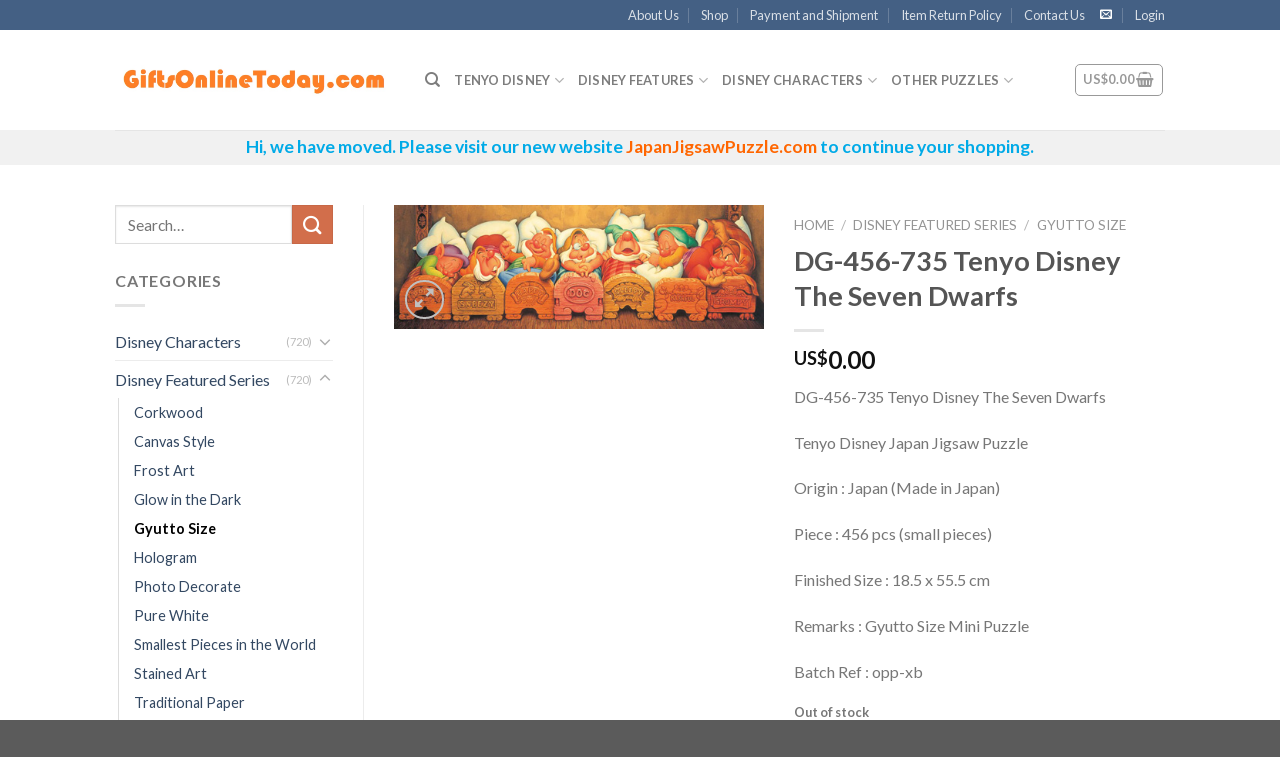

--- FILE ---
content_type: text/html; charset=UTF-8
request_url: https://giftsonlinetoday.com/product/dg-456-735-tenyo-disney-the-seven-dwarfs/
body_size: 50059
content:
<!DOCTYPE html>
<!--[if IE 9 ]> <html lang="en-US" class="ie9 loading-site no-js"> <![endif]-->
<!--[if IE 8 ]> <html lang="en-US" class="ie8 loading-site no-js"> <![endif]-->
<!--[if (gte IE 9)|!(IE)]><!--><html lang="en-US" class="loading-site no-js"> <!--<![endif]-->
<head>
	<meta charset="UTF-8" />
	<meta name="viewport" content="width=device-width, initial-scale=1.0, maximum-scale=1.0, user-scalable=no" />

	<link rel="profile" href="http://gmpg.org/xfn/11" />
	<link rel="pingback" href="https://giftsonlinetoday.com/xmlrpc.php" />

	<script>(function(html){html.className = html.className.replace(/\bno-js\b/,'js')})(document.documentElement);</script>

	<!-- This site is optimized with the Yoast SEO plugin v14.3 - https://yoast.com/wordpress/plugins/seo/ -->
	<title>DG-456-735 Tenyo Disney The Seven Dwarfs - GiftsOnlineToday.com</title>
	<meta name="description" content="GiftsOnlineToday.com | Gyutto Size Mini Puzzle | DG-456-735 Tenyo Disney The Seven Dwarfs | Jigsaw Puzzle from Japan" />
	<meta name="robots" content="index, follow" />
	<meta name="googlebot" content="index, follow, max-snippet:-1, max-image-preview:large, max-video-preview:-1" />
	<meta name="bingbot" content="index, follow, max-snippet:-1, max-image-preview:large, max-video-preview:-1" />
	<link rel="canonical" href="https://giftsonlinetoday.com/product/dg-456-735-tenyo-disney-the-seven-dwarfs/" />
	<meta property="og:locale" content="en_US" />
	<meta property="og:type" content="article" />
	<meta property="og:title" content="DG-456-735 Tenyo Disney The Seven Dwarfs - GiftsOnlineToday.com" />
	<meta property="og:description" content="GiftsOnlineToday.com | Gyutto Size Mini Puzzle | DG-456-735 Tenyo Disney The Seven Dwarfs | Jigsaw Puzzle from Japan" />
	<meta property="og:url" content="https://giftsonlinetoday.com/product/dg-456-735-tenyo-disney-the-seven-dwarfs/" />
	<meta property="og:site_name" content="GiftsOnlineToday.com" />
	<meta property="article:modified_time" content="2025-08-23T12:06:38+00:00" />
	<meta property="og:image" content="https://giftsonlinetoday.com/wp-content/uploads/DG-456-735.jpg" />
	<meta property="og:image:width" content="480" />
	<meta property="og:image:height" content="160" />
	<meta name="twitter:card" content="summary_large_image" />
	<script type="application/ld+json" class="yoast-schema-graph">{"@context":"https://schema.org","@graph":[{"@type":"WebSite","@id":"https://giftsonlinetoday.com/#website","url":"https://giftsonlinetoday.com/","name":"GiftsOnlineToday.com","description":"Online Store selling Japan Jigsaw Puzzles worldwide","potentialAction":[{"@type":"SearchAction","target":"https://giftsonlinetoday.com/?s={search_term_string}","query-input":"required name=search_term_string"}],"inLanguage":"en-US"},{"@type":"ImageObject","@id":"https://giftsonlinetoday.com/product/dg-456-735-tenyo-disney-the-seven-dwarfs/#primaryimage","inLanguage":"en-US","url":"https://giftsonlinetoday.com/wp-content/uploads/DG-456-735.jpg","width":480,"height":160},{"@type":"WebPage","@id":"https://giftsonlinetoday.com/product/dg-456-735-tenyo-disney-the-seven-dwarfs/#webpage","url":"https://giftsonlinetoday.com/product/dg-456-735-tenyo-disney-the-seven-dwarfs/","name":"DG-456-735 Tenyo Disney The Seven Dwarfs - GiftsOnlineToday.com","isPartOf":{"@id":"https://giftsonlinetoday.com/#website"},"primaryImageOfPage":{"@id":"https://giftsonlinetoday.com/product/dg-456-735-tenyo-disney-the-seven-dwarfs/#primaryimage"},"datePublished":"2019-09-30T09:45:24+00:00","dateModified":"2025-08-23T12:06:38+00:00","description":"GiftsOnlineToday.com | Gyutto Size Mini Puzzle | DG-456-735 Tenyo Disney The Seven Dwarfs | Jigsaw Puzzle from Japan","inLanguage":"en-US","potentialAction":[{"@type":"ReadAction","target":["https://giftsonlinetoday.com/product/dg-456-735-tenyo-disney-the-seven-dwarfs/"]}]}]}</script>
	<!-- / Yoast SEO plugin. -->


<link rel='dns-prefetch' href='//s.w.org' />
<link rel="alternate" type="application/rss+xml" title="GiftsOnlineToday.com &raquo; Feed" href="https://giftsonlinetoday.com/feed/" />
<link rel="alternate" type="application/rss+xml" title="GiftsOnlineToday.com &raquo; Comments Feed" href="https://giftsonlinetoday.com/comments/feed/" />
		<script type="text/javascript">
			window._wpemojiSettings = {"baseUrl":"https:\/\/s.w.org\/images\/core\/emoji\/12.0.0-1\/72x72\/","ext":".png","svgUrl":"https:\/\/s.w.org\/images\/core\/emoji\/12.0.0-1\/svg\/","svgExt":".svg","source":{"concatemoji":"https:\/\/giftsonlinetoday.com\/wp-includes\/js\/wp-emoji-release.min.js?ver=5.4.18"}};
			/*! This file is auto-generated */
			!function(e,a,t){var n,r,o,i=a.createElement("canvas"),p=i.getContext&&i.getContext("2d");function s(e,t){var a=String.fromCharCode;p.clearRect(0,0,i.width,i.height),p.fillText(a.apply(this,e),0,0);e=i.toDataURL();return p.clearRect(0,0,i.width,i.height),p.fillText(a.apply(this,t),0,0),e===i.toDataURL()}function c(e){var t=a.createElement("script");t.src=e,t.defer=t.type="text/javascript",a.getElementsByTagName("head")[0].appendChild(t)}for(o=Array("flag","emoji"),t.supports={everything:!0,everythingExceptFlag:!0},r=0;r<o.length;r++)t.supports[o[r]]=function(e){if(!p||!p.fillText)return!1;switch(p.textBaseline="top",p.font="600 32px Arial",e){case"flag":return s([127987,65039,8205,9895,65039],[127987,65039,8203,9895,65039])?!1:!s([55356,56826,55356,56819],[55356,56826,8203,55356,56819])&&!s([55356,57332,56128,56423,56128,56418,56128,56421,56128,56430,56128,56423,56128,56447],[55356,57332,8203,56128,56423,8203,56128,56418,8203,56128,56421,8203,56128,56430,8203,56128,56423,8203,56128,56447]);case"emoji":return!s([55357,56424,55356,57342,8205,55358,56605,8205,55357,56424,55356,57340],[55357,56424,55356,57342,8203,55358,56605,8203,55357,56424,55356,57340])}return!1}(o[r]),t.supports.everything=t.supports.everything&&t.supports[o[r]],"flag"!==o[r]&&(t.supports.everythingExceptFlag=t.supports.everythingExceptFlag&&t.supports[o[r]]);t.supports.everythingExceptFlag=t.supports.everythingExceptFlag&&!t.supports.flag,t.DOMReady=!1,t.readyCallback=function(){t.DOMReady=!0},t.supports.everything||(n=function(){t.readyCallback()},a.addEventListener?(a.addEventListener("DOMContentLoaded",n,!1),e.addEventListener("load",n,!1)):(e.attachEvent("onload",n),a.attachEvent("onreadystatechange",function(){"complete"===a.readyState&&t.readyCallback()})),(n=t.source||{}).concatemoji?c(n.concatemoji):n.wpemoji&&n.twemoji&&(c(n.twemoji),c(n.wpemoji)))}(window,document,window._wpemojiSettings);
		</script>
		<style type="text/css">
img.wp-smiley,
img.emoji {
	display: inline !important;
	border: none !important;
	box-shadow: none !important;
	height: 1em !important;
	width: 1em !important;
	margin: 0 .07em !important;
	vertical-align: -0.1em !important;
	background: none !important;
	padding: 0 !important;
}
</style>
	<link rel='stylesheet' id='wp-block-library-css'  href='https://giftsonlinetoday.com/wp-includes/css/dist/block-library/style.min.css?ver=5.4.18' type='text/css' media='all' />
<link rel='stylesheet' id='wc-block-style-css'  href='https://giftsonlinetoday.com/wp-content/plugins/woocommerce/packages/woocommerce-blocks/build/style.css?ver=2.3.0' type='text/css' media='all' />
<link rel='stylesheet' id='contact-form-7-css'  href='https://giftsonlinetoday.com/wp-content/plugins/contact-form-7/includes/css/styles.css?ver=5.1.9' type='text/css' media='all' />
<link rel='stylesheet' id='photoswipe-css'  href='https://giftsonlinetoday.com/wp-content/plugins/woocommerce/assets/css/photoswipe/photoswipe.css?ver=3.7.3' type='text/css' media='all' />
<link rel='stylesheet' id='photoswipe-default-skin-css'  href='https://giftsonlinetoday.com/wp-content/plugins/woocommerce/assets/css/photoswipe/default-skin/default-skin.css?ver=3.7.3' type='text/css' media='all' />
<style id='woocommerce-inline-inline-css' type='text/css'>
.woocommerce form .form-row .required { visibility: visible; }
</style>
<link rel='stylesheet' id='flatsome-icons-css'  href='https://giftsonlinetoday.com/wp-content/themes/flatsome/assets/css/fl-icons.css?ver=3.3' type='text/css' media='all' />
<link rel='stylesheet' id='flatsome-main-css'  href='https://giftsonlinetoday.com/wp-content/themes/flatsome/assets/css/flatsome.css?ver=3.7.2' type='text/css' media='all' />
<link rel='stylesheet' id='flatsome-shop-css'  href='https://giftsonlinetoday.com/wp-content/themes/flatsome/assets/css/flatsome-shop.css?ver=3.7.2' type='text/css' media='all' />
<link rel='stylesheet' id='flatsome-style-css'  href='https://giftsonlinetoday.com/wp-content/themes/flatsome/style.css?ver=3.7.2' type='text/css' media='all' />
<script type='text/javascript' src='https://giftsonlinetoday.com/wp-includes/js/jquery/jquery.js?ver=1.12.4-wp'></script>
<script type='text/javascript' src='https://giftsonlinetoday.com/wp-includes/js/jquery/jquery-migrate.min.js?ver=1.4.1'></script>
<link rel='https://api.w.org/' href='https://giftsonlinetoday.com/wp-json/' />
<link rel="EditURI" type="application/rsd+xml" title="RSD" href="https://giftsonlinetoday.com/xmlrpc.php?rsd" />
<link rel="wlwmanifest" type="application/wlwmanifest+xml" href="https://giftsonlinetoday.com/wp-includes/wlwmanifest.xml" /> 
<meta name="generator" content="WordPress 5.4.18" />
<meta name="generator" content="WooCommerce 3.7.3" />
<link rel='shortlink' href='https://giftsonlinetoday.com/?p=1213' />
<link rel="alternate" type="application/json+oembed" href="https://giftsonlinetoday.com/wp-json/oembed/1.0/embed?url=https%3A%2F%2Fgiftsonlinetoday.com%2Fproduct%2Fdg-456-735-tenyo-disney-the-seven-dwarfs%2F" />
<link rel="alternate" type="text/xml+oembed" href="https://giftsonlinetoday.com/wp-json/oembed/1.0/embed?url=https%3A%2F%2Fgiftsonlinetoday.com%2Fproduct%2Fdg-456-735-tenyo-disney-the-seven-dwarfs%2F&#038;format=xml" />
<style>.woocommerce-password-strength.short {color: #e2401c}.woocommerce-password-strength.bad {color: #e2401c}.woocommerce-password-strength.good {color: #3d9cd2}.woocommerce-password-strength.strong {color: #0f834d}</style><style>.bg{opacity: 0; transition: opacity 1s; -webkit-transition: opacity 1s;} .bg-loaded{opacity: 1;}</style><!--[if IE]><link rel="stylesheet" type="text/css" href="https://giftsonlinetoday.com/wp-content/themes/flatsome/assets/css/ie-fallback.css"><script src="//cdnjs.cloudflare.com/ajax/libs/html5shiv/3.6.1/html5shiv.js"></script><script>var head = document.getElementsByTagName('head')[0],style = document.createElement('style');style.type = 'text/css';style.styleSheet.cssText = ':before,:after{content:none !important';head.appendChild(style);setTimeout(function(){head.removeChild(style);}, 0);</script><script src="https://giftsonlinetoday.com/wp-content/themes/flatsome/assets/libs/ie-flexibility.js"></script><![endif]-->    <script type="text/javascript">
    WebFontConfig = {
      google: { families: [ "Lato:regular,700","Lato:regular,400","Lato:regular,700","Dancing+Script:regular,400", ] }
    };
    (function() {
      var wf = document.createElement('script');
      wf.src = 'https://ajax.googleapis.com/ajax/libs/webfont/1/webfont.js';
      wf.type = 'text/javascript';
      wf.async = 'true';
      var s = document.getElementsByTagName('script')[0];
      s.parentNode.insertBefore(wf, s);
    })(); </script>
  <!-- Global site tag (gtag.js) - Google Analytics -->
<script async src="https://www.googletagmanager.com/gtag/js?id=UA-136330155-1"></script>
<script>
  window.dataLayer = window.dataLayer || [];
  function gtag(){dataLayer.push(arguments);}
  gtag('js', new Date());

  gtag('config', 'UA-136330155-1');
</script>
	<noscript><style>.woocommerce-product-gallery{ opacity: 1 !important; }</style></noscript>
	<link rel="icon" href="https://giftsonlinetoday.com/wp-content/uploads/icon1jpg-100x100.jpg" sizes="32x32" />
<link rel="icon" href="https://giftsonlinetoday.com/wp-content/uploads/icon1jpg-300x300.jpg" sizes="192x192" />
<link rel="apple-touch-icon" href="https://giftsonlinetoday.com/wp-content/uploads/icon1jpg-300x300.jpg" />
<meta name="msapplication-TileImage" content="https://giftsonlinetoday.com/wp-content/uploads/icon1jpg-300x300.jpg" />
<style id="custom-css" type="text/css">:root {--primary-color: #446084;}/* Site Width */.header-main{height: 100px}#logo img{max-height: 100px}#logo{width:280px;}.header-top{min-height: 30px}.has-transparent + .page-title:first-of-type,.has-transparent + #main > .page-title,.has-transparent + #main > div > .page-title,.has-transparent + #main .page-header-wrapper:first-of-type .page-title{padding-top: 180px;}.header.show-on-scroll,.stuck .header-main{height:70px!important}.stuck #logo img{max-height: 70px!important}.header-bottom {background-color: #f1f1f1}@media (max-width: 549px) {.header-main{height: 70px}#logo img{max-height: 70px}}.nav-dropdown{font-size:90%}body{font-family:"Lato", sans-serif}body{font-weight: 400}.nav > li > a {font-family:"Lato", sans-serif;}.nav > li > a {font-weight: 700;}h1,h2,h3,h4,h5,h6,.heading-font, .off-canvas-center .nav-sidebar.nav-vertical > li > a{font-family: "Lato", sans-serif;}h1,h2,h3,h4,h5,h6,.heading-font,.banner h1,.banner h2{font-weight: 700;}.alt-font{font-family: "Dancing Script", sans-serif;}.alt-font{font-weight: 400!important;}.shop-page-title.featured-title .title-bg{ background-image: url(https://giftsonlinetoday.com/wp-content/uploads/DG-456-735.jpg)!important;}@media screen and (min-width: 550px){.products .box-vertical .box-image{min-width: 300px!important;width: 300px!important;}}.footer-2{background-color: #e5e5e5}/* Custom CSS */.out-of-stock-label { color:black !important; opacity: 1 !important; background: transparent !important; color: white !important;}.label-new.menu-item > a:after{content:"New";}.label-hot.menu-item > a:after{content:"Hot";}.label-sale.menu-item > a:after{content:"Sale";}.label-popular.menu-item > a:after{content:"Popular";}</style></head>

<body class="product-template-default single single-product postid-1213 theme-flatsome woocommerce woocommerce-page woocommerce-no-js lightbox nav-dropdown-has-arrow">


<a class="skip-link screen-reader-text" href="#main">Skip to content</a>

<div id="wrapper">


<header id="header" class="header has-sticky sticky-jump">
   <div class="header-wrapper">
	<div id="top-bar" class="header-top hide-for-sticky nav-dark">
    <div class="flex-row container">
      <div class="flex-col hide-for-medium flex-left">
          <ul class="nav nav-left medium-nav-center nav-small  nav-divided">
                        </ul>
      </div><!-- flex-col left -->

      <div class="flex-col hide-for-medium flex-center">
          <ul class="nav nav-center nav-small  nav-divided">
                        </ul>
      </div><!-- center -->

      <div class="flex-col hide-for-medium flex-right">
         <ul class="nav top-bar-nav nav-right nav-small  nav-divided">
              <li id="menu-item-789" class="menu-item menu-item-type-post_type menu-item-object-page  menu-item-789"><a href="https://giftsonlinetoday.com/about-us/" class="nav-top-link">About Us</a></li>
<li id="menu-item-790" class="menu-item menu-item-type-post_type menu-item-object-page current_page_parent  menu-item-790"><a href="https://giftsonlinetoday.com/shop/" class="nav-top-link">Shop</a></li>
<li id="menu-item-788" class="menu-item menu-item-type-post_type menu-item-object-page  menu-item-788"><a href="https://giftsonlinetoday.com/payment-and-shipment/" class="nav-top-link">Payment and Shipment</a></li>
<li id="menu-item-787" class="menu-item menu-item-type-post_type menu-item-object-page  menu-item-787"><a href="https://giftsonlinetoday.com/item-return-policy/" class="nav-top-link">Item Return Policy</a></li>
<li id="menu-item-1616" class="menu-item menu-item-type-post_type menu-item-object-page  menu-item-1616"><a href="https://giftsonlinetoday.com/contact-us/" class="nav-top-link">Contact Us</a></li>
<li class="html header-social-icons ml-0">
	<div class="social-icons follow-icons " ><a href="mailto:cssup@GiftsOnlineToday.com" data-label="E-mail"  rel="nofollow" class="icon plain  email tooltip" title="Send us an email"><i class="icon-envelop" ></i></a></div></li><li class="account-item has-icon
    "
>

<a href="https://giftsonlinetoday.com/my-account/"
    class="nav-top-link nav-top-not-logged-in "
    data-open="#login-form-popup"  >
    <span>
    Login      </span>
  
</a><!-- .account-login-link -->



</li>
          </ul>
      </div><!-- .flex-col right -->

            <div class="flex-col show-for-medium flex-grow">
          <ul class="nav nav-center nav-small mobile-nav  nav-divided">
                        </ul>
      </div>
      
    </div><!-- .flex-row -->
</div><!-- #header-top -->
<div id="masthead" class="header-main ">
      <div class="header-inner flex-row container logo-left medium-logo-center" role="navigation">

          <!-- Logo -->
          <div id="logo" class="flex-col logo">
            <!-- Header logo -->
<a href="https://giftsonlinetoday.com/" title="GiftsOnlineToday.com - Online Store selling Japan Jigsaw Puzzles worldwide" rel="home">
    <img width="280" height="100" src="https://giftsonlinetoday.com/wp-content/uploads/sitelogopng.png" class="header_logo header-logo" alt="GiftsOnlineToday.com"/><img  width="280" height="100" src="https://giftsonlinetoday.com/wp-content/uploads/sitelogopng.png" class="header-logo-dark" alt="GiftsOnlineToday.com"/></a>
          </div>

          <!-- Mobile Left Elements -->
          <div class="flex-col show-for-medium flex-left">
            <ul class="mobile-nav nav nav-left ">
              <li class="nav-icon has-icon">
  		<a href="#" data-open="#main-menu" data-pos="left" data-bg="main-menu-overlay" data-color="" class="is-small" aria-controls="main-menu" aria-expanded="false">
		
		  <i class="icon-menu" ></i>
		  		</a>
	</li>            </ul>
          </div>

          <!-- Left Elements -->
          <div class="flex-col hide-for-medium flex-left
            flex-grow">
            <ul class="header-nav header-nav-main nav nav-left  nav-uppercase" >
              <li class="header-search header-search-dropdown has-icon has-dropdown menu-item-has-children">
		<a href="#" class="is-small"><i class="icon-search" ></i></a>
		<ul class="nav-dropdown nav-dropdown-simple">
	 	<li class="header-search-form search-form html relative has-icon">
	<div class="header-search-form-wrapper">
		<div class="searchform-wrapper ux-search-box relative form- is-normal"><form role="search" method="get" class="searchform" action="https://giftsonlinetoday.com/">
		<div class="flex-row relative">
									<div class="flex-col flex-grow">
			  <input type="search" class="search-field mb-0" name="s" value="" placeholder="Search&hellip;" />
		    <input type="hidden" name="post_type" value="product" />
        			</div><!-- .flex-col -->
			<div class="flex-col">
				<button type="submit" class="ux-search-submit submit-button secondary button icon mb-0">
					<i class="icon-search" ></i>				</button>
			</div><!-- .flex-col -->
		</div><!-- .flex-row -->
	 <div class="live-search-results text-left z-top"></div>
</form>
</div>	</div>
</li>	</ul><!-- .nav-dropdown -->
</li>
<li id="menu-item-1597" class="menu-item menu-item-type-taxonomy menu-item-object-product_cat current-product-ancestor menu-item-has-children  menu-item-1597 has-dropdown"><a href="https://giftsonlinetoday.com/product-category/disney-characters/" class="nav-top-link">Tenyo Disney<i class="icon-angle-down" ></i></a>
<ul class='nav-dropdown nav-dropdown-simple'>
	<li id="menu-item-792" class="menu-item menu-item-type-taxonomy menu-item-object-product_cat menu-item-has-children  menu-item-792 nav-dropdown-col"><a href="https://giftsonlinetoday.com/product-category/tenyo-disney-108-pcs/">Tenyo Disney 108 pcs</a>
	<ul class='nav-column nav-dropdown-simple'>
		<li id="menu-item-793" class="menu-item menu-item-type-taxonomy menu-item-object-product_cat  menu-item-793"><a href="https://giftsonlinetoday.com/product-category/tenyo-disney-200-pcs/">Tenyo Disney 150-200 pcs</a></li>
		<li id="menu-item-795" class="menu-item menu-item-type-taxonomy menu-item-object-product_cat  menu-item-795"><a href="https://giftsonlinetoday.com/product-category/tenyo-disney-266-pcs/">Tenyo Disney 266 pcs</a></li>
		<li id="menu-item-796" class="menu-item menu-item-type-taxonomy menu-item-object-product_cat  menu-item-796"><a href="https://giftsonlinetoday.com/product-category/tenyo-disney-300-pcs/">Tenyo Disney 300 pcs</a></li>
		<li id="menu-item-797" class="menu-item menu-item-type-taxonomy menu-item-object-product_cat  menu-item-797"><a href="https://giftsonlinetoday.com/product-category/tenyo-disney-315-pcs/">Tenyo Disney 315 pcs</a></li>
		<li id="menu-item-799" class="menu-item menu-item-type-taxonomy menu-item-object-product_cat current-product-ancestor  menu-item-799"><a href="https://giftsonlinetoday.com/product-category/tenyo-disney-456-pcs/">Tenyo Disney 456 pcs</a></li>
	</ul>
</li>
	<li id="menu-item-800" class="menu-item menu-item-type-taxonomy menu-item-object-product_cat menu-item-has-children  menu-item-800 nav-dropdown-col"><a href="https://giftsonlinetoday.com/product-category/tenyo-disney-500-pcs/">Tenyo Disney 500 pcs</a>
	<ul class='nav-column nav-dropdown-simple'>
		<li id="menu-item-801" class="menu-item menu-item-type-taxonomy menu-item-object-product_cat  menu-item-801"><a href="https://giftsonlinetoday.com/product-category/tenyo-disney-950-pcs/">Tenyo Disney 950 pcs</a></li>
		<li id="menu-item-802" class="menu-item menu-item-type-taxonomy menu-item-object-product_cat  menu-item-802"><a href="https://giftsonlinetoday.com/product-category/tenyo-disney-1000-pcs/">Tenyo Disney 1000 pcs</a></li>
		<li id="menu-item-794" class="menu-item menu-item-type-taxonomy menu-item-object-product_cat  menu-item-794"><a href="https://giftsonlinetoday.com/product-category/tenyo-disney-2000-pcs/">Tenyo Disney 2000 pcs</a></li>
		<li id="menu-item-798" class="menu-item menu-item-type-taxonomy menu-item-object-product_cat  menu-item-798"><a href="https://giftsonlinetoday.com/product-category/tenyo-disney-4000-pcs/">Tenyo Disney 4000 pcs</a></li>
	</ul>
</li>
</ul>
</li>
<li id="menu-item-803" class="menu-item menu-item-type-taxonomy menu-item-object-product_cat current-product-ancestor menu-item-has-children  menu-item-803 has-dropdown"><a href="https://giftsonlinetoday.com/product-category/disney-featured-series/" class="nav-top-link">Disney Features<i class="icon-angle-down" ></i></a>
<ul class='nav-dropdown nav-dropdown-simple'>
	<li id="menu-item-804" class="menu-item menu-item-type-taxonomy menu-item-object-product_cat menu-item-has-children  menu-item-804 nav-dropdown-col"><a href="https://giftsonlinetoday.com/product-category/disney-featured-series/canvas-style/">Canvas Style</a>
	<ul class='nav-column nav-dropdown-simple'>
		<li id="menu-item-805" class="menu-item menu-item-type-taxonomy menu-item-object-product_cat  menu-item-805"><a href="https://giftsonlinetoday.com/product-category/disney-featured-series/frost-art/">Frost Art</a></li>
		<li id="menu-item-806" class="menu-item menu-item-type-taxonomy menu-item-object-product_cat  menu-item-806"><a href="https://giftsonlinetoday.com/product-category/disney-featured-series/glow-in-the-dark/">Glow in the Dark</a></li>
		<li id="menu-item-807" class="menu-item menu-item-type-taxonomy menu-item-object-product_cat current-product-ancestor current-menu-parent current-product-parent active  menu-item-807"><a href="https://giftsonlinetoday.com/product-category/disney-featured-series/gyutto-size/">Gyutto Size</a></li>
		<li id="menu-item-808" class="menu-item menu-item-type-taxonomy menu-item-object-product_cat  menu-item-808"><a href="https://giftsonlinetoday.com/product-category/disney-featured-series/hologram/">Hologram</a></li>
		<li id="menu-item-809" class="menu-item menu-item-type-taxonomy menu-item-object-product_cat  menu-item-809"><a href="https://giftsonlinetoday.com/product-category/disney-featured-series/photo-decorate/">Photo Decorate</a></li>
	</ul>
</li>
	<li id="menu-item-810" class="menu-item menu-item-type-taxonomy menu-item-object-product_cat menu-item-has-children  menu-item-810 nav-dropdown-col"><a href="https://giftsonlinetoday.com/product-category/disney-featured-series/pure-white/">Pure White</a>
	<ul class='nav-column nav-dropdown-simple'>
		<li id="menu-item-811" class="menu-item menu-item-type-taxonomy menu-item-object-product_cat  menu-item-811"><a href="https://giftsonlinetoday.com/product-category/disney-featured-series/smallest-pieces-in-the-world/">Smallest Pieces in the World</a></li>
		<li id="menu-item-812" class="menu-item menu-item-type-taxonomy menu-item-object-product_cat  menu-item-812"><a href="https://giftsonlinetoday.com/product-category/disney-featured-series/stained-art/">Stained Art</a></li>
		<li id="menu-item-813" class="menu-item menu-item-type-taxonomy menu-item-object-product_cat  menu-item-813"><a href="https://giftsonlinetoday.com/product-category/disney-featured-series/traditional-paper/">Traditional Paper</a></li>
		<li id="menu-item-814" class="menu-item menu-item-type-taxonomy menu-item-object-product_cat  menu-item-814"><a href="https://giftsonlinetoday.com/product-category/disney-featured-series/vivid-magic/">Vivid Magic</a></li>
	</ul>
</li>
</ul>
</li>
<li id="menu-item-815" class="menu-item menu-item-type-taxonomy menu-item-object-product_cat current-product-ancestor menu-item-has-children  menu-item-815 has-dropdown"><a href="https://giftsonlinetoday.com/product-category/disney-characters/" class="nav-top-link">Disney Characters<i class="icon-angle-down" ></i></a>
<ul class='nav-dropdown nav-dropdown-simple'>
	<li id="menu-item-816" class="menu-item menu-item-type-taxonomy menu-item-object-product_cat menu-item-has-children  menu-item-816 nav-dropdown-col"><a href="https://giftsonlinetoday.com/product-category/disney-characters/disney-alice-in-wonderland/">Disney Alice in Wonderland</a>
	<ul class='nav-column nav-dropdown-simple'>
		<li id="menu-item-817" class="menu-item menu-item-type-taxonomy menu-item-object-product_cat  menu-item-817"><a href="https://giftsonlinetoday.com/product-category/disney-characters/disney-all-character-and-other-stars/">Disney All Character and Other Stars</a></li>
		<li id="menu-item-818" class="menu-item menu-item-type-taxonomy menu-item-object-product_cat  menu-item-818"><a href="https://giftsonlinetoday.com/product-category/disney-characters/disney-chip-n-dale/">Disney Chip n Dale</a></li>
		<li id="menu-item-819" class="menu-item menu-item-type-taxonomy menu-item-object-product_cat  menu-item-819"><a href="https://giftsonlinetoday.com/product-category/disney-characters/disney-donald-duck-and-daisy-duck/">Disney Donald Duck and Daisy Duck</a></li>
		<li id="menu-item-820" class="menu-item menu-item-type-taxonomy menu-item-object-product_cat  menu-item-820"><a href="https://giftsonlinetoday.com/product-category/disney-characters/disney-frozen-fever/">Disney Frozen Fever</a></li>
		<li id="menu-item-821" class="menu-item menu-item-type-taxonomy menu-item-object-product_cat  menu-item-821"><a href="https://giftsonlinetoday.com/product-category/disney-characters/disney-lilo-and-stitch/">Disney Lilo and Stitch</a></li>
		<li id="menu-item-822" class="menu-item menu-item-type-taxonomy menu-item-object-product_cat  menu-item-822"><a href="https://giftsonlinetoday.com/product-category/disney-characters/disney-minnie-mickey-and-family/">Disney Minnie Mickey and Family</a></li>
		<li id="menu-item-823" class="menu-item menu-item-type-taxonomy menu-item-object-product_cat  menu-item-823"><a href="https://giftsonlinetoday.com/product-category/disney-characters/disney-peter-pan-and-tinker-bell/">Disney Peter Pan and Tinker Bell</a></li>
		<li id="menu-item-824" class="menu-item menu-item-type-taxonomy menu-item-object-product_cat  menu-item-824"><a href="https://giftsonlinetoday.com/product-category/disney-characters/disney-pixar-collection/">Disney Pixar Collection</a></li>
	</ul>
</li>
	<li id="menu-item-825" class="menu-item menu-item-type-taxonomy menu-item-object-product_cat menu-item-has-children  menu-item-825 nav-dropdown-col"><a href="https://giftsonlinetoday.com/product-category/disney-characters/disney-princess-ariel-the-little-mermaid/">Disney Princess Ariel the Little Mermaid</a>
	<ul class='nav-column nav-dropdown-simple'>
		<li id="menu-item-826" class="menu-item menu-item-type-taxonomy menu-item-object-product_cat  menu-item-826"><a href="https://giftsonlinetoday.com/product-category/disney-characters/disney-princess-belle-beauty-and-the-beast/">Disney Princess Belle Beauty and the Beast</a></li>
		<li id="menu-item-827" class="menu-item menu-item-type-taxonomy menu-item-object-product_cat  menu-item-827"><a href="https://giftsonlinetoday.com/product-category/disney-characters/disney-princess-cinderella/">Disney Princess Cinderella</a></li>
		<li id="menu-item-828" class="menu-item menu-item-type-taxonomy menu-item-object-product_cat  menu-item-828"><a href="https://giftsonlinetoday.com/product-category/disney-characters/disney-princess-jasmine-and-aladdin/">Disney Princess Jasmine and Aladdin</a></li>
		<li id="menu-item-829" class="menu-item menu-item-type-taxonomy menu-item-object-product_cat  menu-item-829"><a href="https://giftsonlinetoday.com/product-category/disney-characters/disney-princess-rapunzel/">Disney Princess Rapunzel</a></li>
		<li id="menu-item-830" class="menu-item menu-item-type-taxonomy menu-item-object-product_cat current-product-ancestor current-menu-parent current-product-parent active  menu-item-830"><a href="https://giftsonlinetoday.com/product-category/disney-characters/disney-princess-snow-white-and-seven-dwarfs/">Disney Princess Snow White and Seven Dwarfs</a></li>
		<li id="menu-item-831" class="menu-item menu-item-type-taxonomy menu-item-object-product_cat  menu-item-831"><a href="https://giftsonlinetoday.com/product-category/disney-characters/disney-princesses-collection/">Disney Princesses Collection</a></li>
		<li id="menu-item-832" class="menu-item menu-item-type-taxonomy menu-item-object-product_cat  menu-item-832"><a href="https://giftsonlinetoday.com/product-category/disney-characters/disney-tsum-tsum/">Disney Tsum Tsum</a></li>
		<li id="menu-item-833" class="menu-item menu-item-type-taxonomy menu-item-object-product_cat  menu-item-833"><a href="https://giftsonlinetoday.com/product-category/disney-characters/disney-winnie-the-pooh/">Disney Winnie the Pooh</a></li>
	</ul>
</li>
</ul>
</li>
<li id="menu-item-848" class="menu-item menu-item-type-taxonomy menu-item-object-product_cat menu-item-has-children  menu-item-848 has-dropdown"><a href="https://giftsonlinetoday.com/product-category/peanuts-snoopy/" class="nav-top-link">Other Puzzles<i class="icon-angle-down" ></i></a>
<ul class='nav-dropdown nav-dropdown-simple'>
	<li id="menu-item-844" class="menu-item menu-item-type-taxonomy menu-item-object-product_cat  menu-item-844"><a href="https://giftsonlinetoday.com/product-category/hayao-miyazaki-studio-ghibli/">Hayao Miyazaki Studio Ghibli</a></li>
	<li id="menu-item-2102" class="menu-item menu-item-type-taxonomy menu-item-object-product_cat  menu-item-2102"><a href="https://giftsonlinetoday.com/product-category/one-piece/">One Piece</a></li>
	<li id="menu-item-845" class="menu-item menu-item-type-taxonomy menu-item-object-product_cat  menu-item-845"><a href="https://giftsonlinetoday.com/product-category/peanuts-snoopy/">Peanuts Snoopy</a></li>
	<li id="menu-item-846" class="menu-item menu-item-type-taxonomy menu-item-object-product_cat  menu-item-846"><a href="https://giftsonlinetoday.com/product-category/sanrio-hello-kitty/">Sanrio Hello Kitty</a></li>
	<li id="menu-item-842" class="menu-item menu-item-type-taxonomy menu-item-object-product_cat  menu-item-842"><a href="https://giftsonlinetoday.com/product-category/animation-cartoon/">Animation Cartoon</a></li>
	<li id="menu-item-843" class="menu-item menu-item-type-taxonomy menu-item-object-product_cat  menu-item-843"><a href="https://giftsonlinetoday.com/product-category/dogs-and-cats/">Dogs and Cats</a></li>
	<li id="menu-item-847" class="menu-item menu-item-type-taxonomy menu-item-object-product_cat  menu-item-847"><a href="https://giftsonlinetoday.com/product-category/sight-arts-and-others/">Sight Arts and Others</a></li>
</ul>
</li>
            </ul>
          </div>

          <!-- Right Elements -->
          <div class="flex-col hide-for-medium flex-right">
            <ul class="header-nav header-nav-main nav nav-right  nav-uppercase">
              <li class="cart-item has-icon has-dropdown">
<div class="header-button">
<a href="https://giftsonlinetoday.com/cart/" title="Cart" class="header-cart-link icon button round is-outline is-small">


<span class="header-cart-title">
          <span class="cart-price"><span class="woocommerce-Price-amount amount"><span class="woocommerce-Price-currencySymbol">US$</span>0.00</span></span>
  </span>

    <i class="icon-shopping-basket"
    data-icon-label="0">
  </i>
  </a>
</div>
 <ul class="nav-dropdown nav-dropdown-simple">
    <li class="html widget_shopping_cart">
      <div class="widget_shopping_cart_content">
        

	<p class="woocommerce-mini-cart__empty-message">No products in the cart.</p>


      </div>
    </li>
     </ul><!-- .nav-dropdown -->

</li>
            </ul>
          </div>

          <!-- Mobile Right Elements -->
          <div class="flex-col show-for-medium flex-right">
            <ul class="mobile-nav nav nav-right ">
              <li class="cart-item has-icon">

<div class="header-button">      <a href="https://giftsonlinetoday.com/cart/" class="header-cart-link off-canvas-toggle nav-top-link icon button round is-outline is-small" data-open="#cart-popup" data-class="off-canvas-cart" title="Cart" data-pos="right">
  
    <i class="icon-shopping-basket"
    data-icon-label="0">
  </i>
  </a>
</div>

  <!-- Cart Sidebar Popup -->
  <div id="cart-popup" class="mfp-hide widget_shopping_cart">
  <div class="cart-popup-inner inner-padding">
      <div class="cart-popup-title text-center">
          <h4 class="uppercase">Cart</h4>
          <div class="is-divider"></div>
      </div>
      <div class="widget_shopping_cart_content">
          

	<p class="woocommerce-mini-cart__empty-message">No products in the cart.</p>


      </div>
             <div class="cart-sidebar-content relative"><p><span style="color: #339966; font-size: 110%;">Hi, we have moved, therefore, shipping options are unavailable here. Please go to our new website <a style="color: #339966;" href="https://japanjigsawpuzzle.com"><strong>JapanJigsawPuzzle.com</strong></a> for shopping and checkout. Thanks!</span></p></div>  </div>
  </div>

</li>
            </ul>
          </div>

      </div><!-- .header-inner -->
     
            <!-- Header divider -->
      <div class="container"><div class="top-divider full-width"></div></div>
      </div><!-- .header-main --><div id="wide-nav" class="header-bottom wide-nav ">
    <div class="flex-row container">

                        <div class="flex-col hide-for-medium flex-left">
                <ul class="nav header-nav header-bottom-nav nav-left  nav-uppercase">
                                    </ul>
            </div><!-- flex-col -->
            
            
                        <div class="flex-col hide-for-medium flex-right flex-grow">
              <ul class="nav header-nav header-bottom-nav nav-right  nav-uppercase">
                   <li class="header-block"><div class="header-block-block-1"><div class="row"  id="row-1373390218">

<div class="col small-12 large-12"  ><div class="col-inner text-center" style="margin:0px 0px -59px 0px;" >

<p style="text-align: center;"><span style="color: #00aae7; font-size: 110%;"><strong>Hi, we have moved. Please visit our new website <a style="color: #00aae7;" href="https://japanjigsawpuzzle.com/"><span style="color: #ff6600;">JapanJigsawPuzzle.com</span></a> to continue your shopping.</strong></span></p>

</div></div>


<style scope="scope">

#row-1373390218 > .col > .col-inner {
  padding: 0px 0px 0px 0px;
}
</style>
</div></div></li>              </ul>
            </div><!-- flex-col -->
            
                          <div class="flex-col show-for-medium flex-grow">
                  <ul class="nav header-bottom-nav nav-center mobile-nav  nav-uppercase">
                      <li class="header-block"><div class="header-block-block-2"><p style="text-align: left;"><span style="color: #00aae7; font-size: 105%;"><strong>Hi, we have moved. Please visit our new website <a style="color: #00aae7;" href="https://japanjigsawpuzzle.com/"><span style="color: #ff6600;">JapanJigsawPuzzle.com</span></a> to continue your shopping.</strong></span></p></div></li>                  </ul>
              </div>
            
    </div><!-- .flex-row -->
</div><!-- .header-bottom -->

<div class="header-bg-container fill"><div class="header-bg-image fill"></div><div class="header-bg-color fill"></div></div><!-- .header-bg-container -->   </div><!-- header-wrapper-->
</header>


<main id="main" class="">

	<div class="shop-container">
		
			<div class="container">
	<div class="woocommerce-notices-wrapper"></div></div><!-- /.container -->
<div id="product-1213" class="product type-product post-1213 status-publish first outofstock product_cat-disney-princess-snow-white-and-seven-dwarfs product_cat-gyutto-size product_cat-gyutto-size-456-pcs product_tag-disney-princess product_tag-out-of-print product_tag-seven-dwarfs has-post-thumbnail shipping-taxable purchasable product-type-simple">
	<div class="product-main">
 <div class="row content-row row-divided row-large">

 	<div id="product-sidebar" class="col large-3 hide-for-medium shop-sidebar ">
		<aside id="woocommerce_product_search-2" class="widget woocommerce widget_product_search"><form role="search" method="get" class="searchform" action="https://giftsonlinetoday.com/">
		<div class="flex-row relative">
									<div class="flex-col flex-grow">
			  <input type="search" class="search-field mb-0" name="s" value="" placeholder="Search&hellip;" />
		    <input type="hidden" name="post_type" value="product" />
        			</div><!-- .flex-col -->
			<div class="flex-col">
				<button type="submit" class="ux-search-submit submit-button secondary button icon mb-0">
					<i class="icon-search" ></i>				</button>
			</div><!-- .flex-col -->
		</div><!-- .flex-row -->
	 <div class="live-search-results text-left z-top"></div>
</form>
</aside><aside id="woocommerce_product_categories-3" class="widget woocommerce widget_product_categories"><span class="widget-title shop-sidebar">Categories</span><div class="is-divider small"></div><ul class="product-categories"><li class="cat-item cat-item-62 cat-parent"><a href="https://giftsonlinetoday.com/product-category/disney-characters/">Disney Characters</a> <span class="count">(720)</span><ul class='children'>
<li class="cat-item cat-item-63"><a href="https://giftsonlinetoday.com/product-category/disney-characters/disney-alice-in-wonderland/">Disney Alice in Wonderland</a> <span class="count">(27)</span></li>
<li class="cat-item cat-item-64"><a href="https://giftsonlinetoday.com/product-category/disney-characters/disney-all-character-and-other-stars/">Disney All Character and Other Stars</a> <span class="count">(122)</span></li>
<li class="cat-item cat-item-65"><a href="https://giftsonlinetoday.com/product-category/disney-characters/disney-chip-n-dale/">Disney Chip n Dale</a> <span class="count">(18)</span></li>
<li class="cat-item cat-item-66"><a href="https://giftsonlinetoday.com/product-category/disney-characters/disney-donald-duck-and-daisy-duck/">Disney Donald Duck and Daisy Duck</a> <span class="count">(10)</span></li>
<li class="cat-item cat-item-67"><a href="https://giftsonlinetoday.com/product-category/disney-characters/disney-frozen-fever/">Disney Frozen Fever</a> <span class="count">(23)</span></li>
<li class="cat-item cat-item-68"><a href="https://giftsonlinetoday.com/product-category/disney-characters/disney-lilo-and-stitch/">Disney Lilo and Stitch</a> <span class="count">(20)</span></li>
<li class="cat-item cat-item-69"><a href="https://giftsonlinetoday.com/product-category/disney-characters/disney-minnie-mickey-and-family/">Disney Minnie Mickey and Family</a> <span class="count">(218)</span></li>
<li class="cat-item cat-item-70"><a href="https://giftsonlinetoday.com/product-category/disney-characters/disney-peter-pan-and-tinker-bell/">Disney Peter Pan and Tinker Bell</a> <span class="count">(16)</span></li>
<li class="cat-item cat-item-71"><a href="https://giftsonlinetoday.com/product-category/disney-characters/disney-pixar-collection/">Disney Pixar Collection</a> <span class="count">(56)</span></li>
<li class="cat-item cat-item-72"><a href="https://giftsonlinetoday.com/product-category/disney-characters/disney-princess-ariel-the-little-mermaid/">Disney Princess Ariel the Little Mermaid</a> <span class="count">(26)</span></li>
<li class="cat-item cat-item-73"><a href="https://giftsonlinetoday.com/product-category/disney-characters/disney-princess-belle-beauty-and-the-beast/">Disney Princess Belle Beauty and the Beast</a> <span class="count">(23)</span></li>
<li class="cat-item cat-item-74"><a href="https://giftsonlinetoday.com/product-category/disney-characters/disney-princess-cinderella/">Disney Princess Cinderella</a> <span class="count">(14)</span></li>
<li class="cat-item cat-item-75"><a href="https://giftsonlinetoday.com/product-category/disney-characters/disney-princess-jasmine-and-aladdin/">Disney Princess Jasmine and Aladdin</a> <span class="count">(20)</span></li>
<li class="cat-item cat-item-76"><a href="https://giftsonlinetoday.com/product-category/disney-characters/disney-princess-rapunzel/">Disney Princess Rapunzel</a> <span class="count">(35)</span></li>
<li class="cat-item cat-item-77"><a href="https://giftsonlinetoday.com/product-category/disney-characters/disney-princess-snow-white-and-seven-dwarfs/">Disney Princess Snow White and Seven Dwarfs</a> <span class="count">(7)</span></li>
<li class="cat-item cat-item-78"><a href="https://giftsonlinetoday.com/product-category/disney-characters/disney-princesses-collection/">Disney Princesses Collection</a> <span class="count">(31)</span></li>
<li class="cat-item cat-item-79"><a href="https://giftsonlinetoday.com/product-category/disney-characters/disney-tsum-tsum/">Disney Tsum Tsum</a> <span class="count">(8)</span></li>
<li class="cat-item cat-item-80"><a href="https://giftsonlinetoday.com/product-category/disney-characters/disney-winnie-the-pooh/">Disney Winnie the Pooh</a> <span class="count">(46)</span></li>
</ul>
</li>
<li class="cat-item cat-item-81 cat-parent current-cat-parent"><a href="https://giftsonlinetoday.com/product-category/disney-featured-series/">Disney Featured Series</a> <span class="count">(720)</span><ul class='children'>
<li class="cat-item cat-item-156"><a href="https://giftsonlinetoday.com/product-category/disney-featured-series/corkwood/">Corkwood</a> <span class="count">(1)</span></li>
<li class="cat-item cat-item-82"><a href="https://giftsonlinetoday.com/product-category/disney-featured-series/canvas-style/">Canvas Style</a> <span class="count">(19)</span></li>
<li class="cat-item cat-item-83"><a href="https://giftsonlinetoday.com/product-category/disney-featured-series/frost-art/">Frost Art</a> <span class="count">(6)</span></li>
<li class="cat-item cat-item-84"><a href="https://giftsonlinetoday.com/product-category/disney-featured-series/glow-in-the-dark/">Glow in the Dark</a> <span class="count">(71)</span></li>
<li class="cat-item cat-item-85 current-cat"><a href="https://giftsonlinetoday.com/product-category/disney-featured-series/gyutto-size/">Gyutto Size</a> <span class="count">(32)</span></li>
<li class="cat-item cat-item-86"><a href="https://giftsonlinetoday.com/product-category/disney-featured-series/hologram/">Hologram</a> <span class="count">(43)</span></li>
<li class="cat-item cat-item-87"><a href="https://giftsonlinetoday.com/product-category/disney-featured-series/photo-decorate/">Photo Decorate</a> <span class="count">(12)</span></li>
<li class="cat-item cat-item-88"><a href="https://giftsonlinetoday.com/product-category/disney-featured-series/pure-white/">Pure White</a> <span class="count">(47)</span></li>
<li class="cat-item cat-item-89"><a href="https://giftsonlinetoday.com/product-category/disney-featured-series/smallest-pieces-in-the-world/">Smallest Pieces in the World</a> <span class="count">(23)</span></li>
<li class="cat-item cat-item-90"><a href="https://giftsonlinetoday.com/product-category/disney-featured-series/stained-art/">Stained Art</a> <span class="count">(113)</span></li>
<li class="cat-item cat-item-91"><a href="https://giftsonlinetoday.com/product-category/disney-featured-series/traditional-paper/">Traditional Paper</a> <span class="count">(358)</span></li>
<li class="cat-item cat-item-92"><a href="https://giftsonlinetoday.com/product-category/disney-featured-series/vivid-magic/">Vivid Magic</a> <span class="count">(5)</span></li>
</ul>
</li>
<li class="cat-item cat-item-16 cat-parent"><a href="https://giftsonlinetoday.com/product-category/tenyo-disney-108-pcs/">Tenyo Disney 108 pcs</a> <span class="count">(94)</span><ul class='children'>
<li class="cat-item cat-item-27"><a href="https://giftsonlinetoday.com/product-category/tenyo-disney-108-pcs/glow-in-the-dark-108-pcs/">Glow in the Dark (108 pcs)</a> <span class="count">(13)</span></li>
<li class="cat-item cat-item-28"><a href="https://giftsonlinetoday.com/product-category/tenyo-disney-108-pcs/hologram-108-pcs/">Hologram (108 pcs)</a> <span class="count">(16)</span></li>
<li class="cat-item cat-item-29"><a href="https://giftsonlinetoday.com/product-category/tenyo-disney-108-pcs/traditional-paper-108-pcs/">Traditional Paper (108 pcs)</a> <span class="count">(65)</span></li>
</ul>
</li>
<li class="cat-item cat-item-17 cat-parent"><a href="https://giftsonlinetoday.com/product-category/tenyo-disney-200-pcs/">Tenyo Disney 150-200 pcs</a> <span class="count">(22)</span><ul class='children'>
<li class="cat-item cat-item-159"><a href="https://giftsonlinetoday.com/product-category/tenyo-disney-200-pcs/stained-art-150-pcs/">Stained Art (150 pcs)</a> <span class="count">(2)</span></li>
<li class="cat-item cat-item-30"><a href="https://giftsonlinetoday.com/product-category/tenyo-disney-200-pcs/photo-decorate-200-pcs/">Photo Decorate (200 pcs)</a> <span class="count">(11)</span></li>
<li class="cat-item cat-item-31"><a href="https://giftsonlinetoday.com/product-category/tenyo-disney-200-pcs/traditional-paper-200-pcs/">Traditional Paper (200 pcs)</a> <span class="count">(9)</span></li>
</ul>
</li>
<li class="cat-item cat-item-18 cat-parent"><a href="https://giftsonlinetoday.com/product-category/tenyo-disney-266-pcs/">Tenyo Disney 266 pcs</a> <span class="count">(69)</span><ul class='children'>
<li class="cat-item cat-item-32"><a href="https://giftsonlinetoday.com/product-category/tenyo-disney-266-pcs/pure-white-and-mini-266-pcs/">Pure White and Mini (266 pcs)</a> <span class="count">(16)</span></li>
<li class="cat-item cat-item-33"><a href="https://giftsonlinetoday.com/product-category/tenyo-disney-266-pcs/stained-art-and-mini-266-pcs/">Stained Art and Mini (266 pcs)</a> <span class="count">(53)</span></li>
</ul>
</li>
<li class="cat-item cat-item-19 cat-parent"><a href="https://giftsonlinetoday.com/product-category/tenyo-disney-300-pcs/">Tenyo Disney 300 pcs</a> <span class="count">(82)</span><ul class='children'>
<li class="cat-item cat-item-157"><a href="https://giftsonlinetoday.com/product-category/tenyo-disney-300-pcs/corkwood-300-pcs/">Corkwood (300 pcs)</a> <span class="count">(1)</span></li>
<li class="cat-item cat-item-34"><a href="https://giftsonlinetoday.com/product-category/tenyo-disney-300-pcs/glow-in-the-dark-300-pcs/">Glow in the Dark (300 pcs)</a> <span class="count">(8)</span></li>
<li class="cat-item cat-item-35"><a href="https://giftsonlinetoday.com/product-category/tenyo-disney-300-pcs/hologram-300-pcs/">Hologram (300 pcs)</a> <span class="count">(8)</span></li>
<li class="cat-item cat-item-36"><a href="https://giftsonlinetoday.com/product-category/tenyo-disney-300-pcs/traditional-paper-300-pcs/">Traditional Paper (300 pcs)</a> <span class="count">(64)</span></li>
<li class="cat-item cat-item-155"><a href="https://giftsonlinetoday.com/product-category/tenyo-disney-300-pcs/vivid-magic-300-pcs/">Vivid Magic (300 pcs)</a> <span class="count">(1)</span></li>
</ul>
</li>
<li class="cat-item cat-item-20 cat-parent"><a href="https://giftsonlinetoday.com/product-category/tenyo-disney-315-pcs/">Tenyo Disney 315 pcs</a> <span class="count">(11)</span><ul class='children'>
<li class="cat-item cat-item-37"><a href="https://giftsonlinetoday.com/product-category/tenyo-disney-315-pcs/gyutto-size-315-pcs/">Gyutto Size (315 pcs)</a> <span class="count">(11)</span></li>
</ul>
</li>
<li class="cat-item cat-item-21 cat-parent"><a href="https://giftsonlinetoday.com/product-category/tenyo-disney-456-pcs/">Tenyo Disney 456 pcs</a> <span class="count">(31)</span><ul class='children'>
<li class="cat-item cat-item-38"><a href="https://giftsonlinetoday.com/product-category/tenyo-disney-456-pcs/gyutto-size-456-pcs/">Gyutto Size (456 pcs)</a> <span class="count">(14)</span></li>
<li class="cat-item cat-item-39"><a href="https://giftsonlinetoday.com/product-category/tenyo-disney-456-pcs/stained-art-and-mini-456-pcs/">Stained Art and Mini (456 pcs)</a> <span class="count">(17)</span></li>
</ul>
</li>
<li class="cat-item cat-item-22 cat-parent"><a href="https://giftsonlinetoday.com/product-category/tenyo-disney-500-pcs/">Tenyo Disney 500 pcs</a> <span class="count">(134)</span><ul class='children'>
<li class="cat-item cat-item-158"><a href="https://giftsonlinetoday.com/product-category/tenyo-disney-500-pcs/corkwood-500-pcs/">Corkwood (500 pcs)</a> <span class="count">(0)</span></li>
<li class="cat-item cat-item-40"><a href="https://giftsonlinetoday.com/product-category/tenyo-disney-500-pcs/frost-art-and-mini-500-pcs/">Frost Art and Mini (500 pcs)</a> <span class="count">(4)</span></li>
<li class="cat-item cat-item-41"><a href="https://giftsonlinetoday.com/product-category/tenyo-disney-500-pcs/glow-in-the-dark-500-pcs/">Glow in the Dark (500 pcs)</a> <span class="count">(16)</span></li>
<li class="cat-item cat-item-42"><a href="https://giftsonlinetoday.com/product-category/tenyo-disney-500-pcs/hologram-500-pcs/">Hologram (500 pcs)</a> <span class="count">(7)</span></li>
<li class="cat-item cat-item-154"><a href="https://giftsonlinetoday.com/product-category/tenyo-disney-500-pcs/photo-decorate-500-pcs/">Photo Decorate (500 pcs)</a> <span class="count">(1)</span></li>
<li class="cat-item cat-item-43"><a href="https://giftsonlinetoday.com/product-category/tenyo-disney-500-pcs/pure-white-and-mini-500-pcs/">Pure White and Mini (500 pcs)</a> <span class="count">(17)</span></li>
<li class="cat-item cat-item-44"><a href="https://giftsonlinetoday.com/product-category/tenyo-disney-500-pcs/stained-art-and-mini-500-pcs/">Stained Art and Mini (500 pcs)</a> <span class="count">(30)</span></li>
<li class="cat-item cat-item-45"><a href="https://giftsonlinetoday.com/product-category/tenyo-disney-500-pcs/traditional-paper-500-pcs/">Traditional Paper (500 pcs)</a> <span class="count">(59)</span></li>
</ul>
</li>
<li class="cat-item cat-item-23 cat-parent"><a href="https://giftsonlinetoday.com/product-category/tenyo-disney-950-pcs/">Tenyo Disney 950 pcs</a> <span class="count">(15)</span><ul class='children'>
<li class="cat-item cat-item-153"><a href="https://giftsonlinetoday.com/product-category/tenyo-disney-950-pcs/glow-in-the-dark-950-pcs/">Glow in the Dark (950 pcs)</a> <span class="count">(1)</span></li>
<li class="cat-item cat-item-46"><a href="https://giftsonlinetoday.com/product-category/tenyo-disney-950-pcs/traditional-paper-950-pcs/">Traditional Paper (950 pcs)</a> <span class="count">(14)</span></li>
</ul>
</li>
<li class="cat-item cat-item-24 cat-parent"><a href="https://giftsonlinetoday.com/product-category/tenyo-disney-1000-pcs/">Tenyo Disney 1000 pcs</a> <span class="count">(216)</span><ul class='children'>
<li class="cat-item cat-item-47"><a href="https://giftsonlinetoday.com/product-category/tenyo-disney-1000-pcs/canvas-style-1000-pcs/">Canvas Style (1000 pcs)</a> <span class="count">(19)</span></li>
<li class="cat-item cat-item-48"><a href="https://giftsonlinetoday.com/product-category/tenyo-disney-1000-pcs/frost-art-1000-pcs/">Frost Art (1000 pcs)</a> <span class="count">(2)</span></li>
<li class="cat-item cat-item-49"><a href="https://giftsonlinetoday.com/product-category/tenyo-disney-1000-pcs/glow-in-the-dark-1000-pcs/">Glow in the Dark (1000 pcs)</a> <span class="count">(15)</span></li>
<li class="cat-item cat-item-50"><a href="https://giftsonlinetoday.com/product-category/tenyo-disney-1000-pcs/hologram-1000-pcs/">Hologram (1000 pcs)</a> <span class="count">(11)</span></li>
<li class="cat-item cat-item-51"><a href="https://giftsonlinetoday.com/product-category/tenyo-disney-1000-pcs/pure-white-1000-pcs/">Pure White (1000 pcs)</a> <span class="count">(14)</span></li>
<li class="cat-item cat-item-52"><a href="https://giftsonlinetoday.com/product-category/tenyo-disney-1000-pcs/smallest-pieces-in-the-world-1000-pcs/">Smallest Pieces in the World (1000 pcs)</a> <span class="count">(23)</span></li>
<li class="cat-item cat-item-53"><a href="https://giftsonlinetoday.com/product-category/tenyo-disney-1000-pcs/stained-art-1000-pcs/">Stained Art (1000 pcs)</a> <span class="count">(11)</span></li>
<li class="cat-item cat-item-54"><a href="https://giftsonlinetoday.com/product-category/tenyo-disney-1000-pcs/traditional-paper-1000-pcs/">Traditional Paper (1000 pcs)</a> <span class="count">(118)</span></li>
<li class="cat-item cat-item-55"><a href="https://giftsonlinetoday.com/product-category/tenyo-disney-1000-pcs/vivid-magic-1000-pcs/">Vivid Magic (1000 pcs)</a> <span class="count">(3)</span></li>
</ul>
</li>
<li class="cat-item cat-item-25 cat-parent"><a href="https://giftsonlinetoday.com/product-category/tenyo-disney-2000-pcs/">Tenyo Disney 2000 pcs</a> <span class="count">(44)</span><ul class='children'>
<li class="cat-item cat-item-56"><a href="https://giftsonlinetoday.com/product-category/tenyo-disney-2000-pcs/glow-in-the-dark-2000-pcs/">Glow in the Dark (2000 pcs)</a> <span class="count">(8)</span></li>
<li class="cat-item cat-item-57"><a href="https://giftsonlinetoday.com/product-category/tenyo-disney-2000-pcs/gyutto-size-2000-pcs/">Gyutto Size (2000 pcs)</a> <span class="count">(7)</span></li>
<li class="cat-item cat-item-58"><a href="https://giftsonlinetoday.com/product-category/tenyo-disney-2000-pcs/hologram-2000-pcs/">Hologram (2000 pcs)</a> <span class="count">(1)</span></li>
<li class="cat-item cat-item-59"><a href="https://giftsonlinetoday.com/product-category/tenyo-disney-2000-pcs/traditional-paper-2000-pcs/">Traditional Paper (2000 pcs)</a> <span class="count">(27)</span></li>
<li class="cat-item cat-item-60"><a href="https://giftsonlinetoday.com/product-category/tenyo-disney-2000-pcs/vivid-magic-2000-pcs/">Vivid Magic (2000 pcs)</a> <span class="count">(1)</span></li>
</ul>
</li>
<li class="cat-item cat-item-26 cat-parent"><a href="https://giftsonlinetoday.com/product-category/tenyo-disney-4000-pcs/">Tenyo Disney 4000 pcs</a> <span class="count">(2)</span><ul class='children'>
<li class="cat-item cat-item-61"><a href="https://giftsonlinetoday.com/product-category/tenyo-disney-4000-pcs/traditional-paper-4000-pcs/">Traditional Paper (4000 pcs)</a> <span class="count">(2)</span></li>
</ul>
</li>
<li class="cat-item cat-item-93 cat-parent"><a href="https://giftsonlinetoday.com/product-category/hayao-miyazaki-studio-ghibli/">Hayao Miyazaki Studio Ghibli</a> <span class="count">(37)</span><ul class='children'>
<li class="cat-item cat-item-101"><a href="https://giftsonlinetoday.com/product-category/hayao-miyazaki-studio-ghibli/studio-ghibli-1000-pcs/">Studio Ghibli 1000 pcs</a> <span class="count">(14)</span></li>
<li class="cat-item cat-item-99"><a href="https://giftsonlinetoday.com/product-category/hayao-miyazaki-studio-ghibli/studio-ghibli-300-pcs/">Studio Ghibli 300 pcs</a> <span class="count">(15)</span></li>
<li class="cat-item cat-item-100"><a href="https://giftsonlinetoday.com/product-category/hayao-miyazaki-studio-ghibli/studio-ghibli-500-pcs/">Studio Ghibli 500 pcs</a> <span class="count">(8)</span></li>
</ul>
</li>
<li class="cat-item cat-item-94 cat-parent"><a href="https://giftsonlinetoday.com/product-category/peanuts-snoopy/">Peanuts Snoopy</a> <span class="count">(29)</span><ul class='children'>
<li class="cat-item cat-item-104"><a href="https://giftsonlinetoday.com/product-category/peanuts-snoopy/peanuts-snoopy-1000-pcs/">Peanuts Snoopy 1000 pcs</a> <span class="count">(13)</span></li>
<li class="cat-item cat-item-102"><a href="https://giftsonlinetoday.com/product-category/peanuts-snoopy/peanuts-snoopy-108-pcs/">Peanuts Snoopy 108 pcs</a> <span class="count">(4)</span></li>
<li class="cat-item cat-item-105"><a href="https://giftsonlinetoday.com/product-category/peanuts-snoopy/peanuts-snoopy-1500-pcs/">Peanuts Snoopy 1500 pcs</a> <span class="count">(1)</span></li>
<li class="cat-item cat-item-103"><a href="https://giftsonlinetoday.com/product-category/peanuts-snoopy/peanuts-snoopy-300-pcs/">Peanuts Snoopy 300 pcs</a> <span class="count">(11)</span></li>
</ul>
</li>
<li class="cat-item cat-item-95 cat-parent"><a href="https://giftsonlinetoday.com/product-category/sanrio-hello-kitty/">Sanrio Hello Kitty</a> <span class="count">(37)</span><ul class='children'>
<li class="cat-item cat-item-108"><a href="https://giftsonlinetoday.com/product-category/sanrio-hello-kitty/sanrio-hello-kitty-1000-pcs/">Sanrio Hello Kitty 1000 pcs</a> <span class="count">(20)</span></li>
<li class="cat-item cat-item-106"><a href="https://giftsonlinetoday.com/product-category/sanrio-hello-kitty/sanrio-hello-kitty-108-pcs/">Sanrio Hello Kitty 108 pcs</a> <span class="count">(5)</span></li>
<li class="cat-item cat-item-107"><a href="https://giftsonlinetoday.com/product-category/sanrio-hello-kitty/sanrio-hello-kitty-300-pcs/">Sanrio Hello Kitty 300 pcs</a> <span class="count">(12)</span></li>
</ul>
</li>
<li class="cat-item cat-item-151"><a href="https://giftsonlinetoday.com/product-category/one-piece/">One Piece</a> <span class="count">(14)</span></li>
<li class="cat-item cat-item-96"><a href="https://giftsonlinetoday.com/product-category/dogs-and-cats/">Dogs and Cats</a> <span class="count">(34)</span></li>
<li class="cat-item cat-item-98"><a href="https://giftsonlinetoday.com/product-category/animation-cartoon/">Animation Cartoon</a> <span class="count">(19)</span></li>
<li class="cat-item cat-item-97"><a href="https://giftsonlinetoday.com/product-category/sight-arts-and-others/">Sight Arts and Others</a> <span class="count">(36)</span></li>
</ul></aside><aside id="woocommerce_product_tag_cloud-3" class="widget woocommerce widget_product_tag_cloud"><span class="widget-title shop-sidebar">Product tags</span><div class="is-divider small"></div><div class="tagcloud"><a href="https://giftsonlinetoday.com/product-tag/aladdin/" class="tag-cloud-link tag-link-111 tag-link-position-1" style="font-size: 13.870967741935pt;" aria-label="Aladdin (17 products)">Aladdin</a>
<a href="https://giftsonlinetoday.com/product-tag/alice-in-wonderland/" class="tag-cloud-link tag-link-109 tag-link-position-2" style="font-size: 15.301075268817pt;" aria-label="Alice in Wonderland (27 products)">Alice in Wonderland</a>
<a href="https://giftsonlinetoday.com/product-tag/arts/" class="tag-cloud-link tag-link-135 tag-link-position-3" style="font-size: 12.215053763441pt;" aria-label="Arts (10 products)">Arts</a>
<a href="https://giftsonlinetoday.com/product-tag/beauty-and-the-beast/" class="tag-cloud-link tag-link-126 tag-link-position-4" style="font-size: 14.774193548387pt;" aria-label="Beauty and the Beast (23 products)">Beauty and the Beast</a>
<a href="https://giftsonlinetoday.com/product-tag/cartoon/" class="tag-cloud-link tag-link-136 tag-link-position-5" style="font-size: 14.172043010753pt;" aria-label="Cartoon (19 products)">Cartoon</a>
<a href="https://giftsonlinetoday.com/product-tag/chip-n-dale/" class="tag-cloud-link tag-link-144 tag-link-position-6" style="font-size: 14.021505376344pt;" aria-label="Chip n Dale (18 products)">Chip n Dale</a>
<a href="https://giftsonlinetoday.com/product-tag/cinderella/" class="tag-cloud-link tag-link-140 tag-link-position-7" style="font-size: 13.268817204301pt;" aria-label="Cinderella (14 products)">Cinderella</a>
<a href="https://giftsonlinetoday.com/product-tag/daisy-and-donald/" class="tag-cloud-link tag-link-128 tag-link-position-8" style="font-size: 13.645161290323pt;" aria-label="Daisy and Donald (16 products)">Daisy and Donald</a>
<a href="https://giftsonlinetoday.com/product-tag/disney-all-character/" class="tag-cloud-link tag-link-122 tag-link-position-9" style="font-size: 19.591397849462pt;" aria-label="Disney All Character (104 products)">Disney All Character</a>
<a href="https://giftsonlinetoday.com/product-tag/disney-other-stars/" class="tag-cloud-link tag-link-123 tag-link-position-10" style="font-size: 18.161290322581pt;" aria-label="Disney Other Stars (66 products)">Disney Other Stars</a>
<a href="https://giftsonlinetoday.com/product-tag/disney-princess/" class="tag-cloud-link tag-link-110 tag-link-position-11" style="font-size: 20.94623655914pt;" aria-label="Disney Princess (156 products)">Disney Princess</a>
<a href="https://giftsonlinetoday.com/product-tag/dogs-and-cats/" class="tag-cloud-link tag-link-120 tag-link-position-12" style="font-size: 15.978494623656pt;" aria-label="Dogs and Cats (34 products)">Dogs and Cats</a>
<a href="https://giftsonlinetoday.com/product-tag/frozen/" class="tag-cloud-link tag-link-141 tag-link-position-13" style="font-size: 14.774193548387pt;" aria-label="Frozen (23 products)">Frozen</a>
<a href="https://giftsonlinetoday.com/product-tag/hayao-miyazaki/" class="tag-cloud-link tag-link-116 tag-link-position-14" style="font-size: 16.279569892473pt;" aria-label="Hayao Miyazaki (37 products)">Hayao Miyazaki</a>
<a href="https://giftsonlinetoday.com/product-tag/hello-kitty/" class="tag-cloud-link tag-link-130 tag-link-position-15" style="font-size: 16.279569892473pt;" aria-label="Hello Kitty (37 products)">Hello Kitty</a>
<a href="https://giftsonlinetoday.com/product-tag/jasmine/" class="tag-cloud-link tag-link-112 tag-link-position-16" style="font-size: 14.322580645161pt;" aria-label="Jasmine (20 products)">Jasmine</a>
<a href="https://giftsonlinetoday.com/product-tag/kikis/" class="tag-cloud-link tag-link-134 tag-link-position-17" style="font-size: 8pt;" aria-label="KIKI&#039;s (2 products)">KIKI&#039;s</a>
<a href="https://giftsonlinetoday.com/product-tag/laputa-castle-in-the-sky/" class="tag-cloud-link tag-link-132 tag-link-position-18" style="font-size: 11.161290322581pt;" aria-label="Laputa Castle in the Sky (7 products)">Laputa Castle in the Sky</a>
<a href="https://giftsonlinetoday.com/product-tag/lilo-and-stitch/" class="tag-cloud-link tag-link-146 tag-link-position-19" style="font-size: 14.322580645161pt;" aria-label="Lilo and Stitch (20 products)">Lilo and Stitch</a>
<a href="https://giftsonlinetoday.com/product-tag/little-mermaid/" class="tag-cloud-link tag-link-121 tag-link-position-20" style="font-size: 15.150537634409pt;" aria-label="Little Mermaid (26 products)">Little Mermaid</a>
<a href="https://giftsonlinetoday.com/product-tag/mickey-family/" class="tag-cloud-link tag-link-115 tag-link-position-21" style="font-size: 22pt;" aria-label="Mickey Family (218 products)">Mickey Family</a>
<a href="https://giftsonlinetoday.com/product-tag/mickey-mouse/" class="tag-cloud-link tag-link-138 tag-link-position-22" style="font-size: 14.021505376344pt;" aria-label="Mickey Mouse (18 products)">Mickey Mouse</a>
<a href="https://giftsonlinetoday.com/product-tag/minnie-mickey-lovers/" class="tag-cloud-link tag-link-127 tag-link-position-23" style="font-size: 17.10752688172pt;" aria-label="Minnie Mickey Lovers (48 products)">Minnie Mickey Lovers</a>
<a href="https://giftsonlinetoday.com/product-tag/minnie-mouse/" class="tag-cloud-link tag-link-129 tag-link-position-24" style="font-size: 12.516129032258pt;" aria-label="Minnie Mouse (11 products)">Minnie Mouse</a>
<a href="https://giftsonlinetoday.com/product-tag/my-neighbor-totoro/" class="tag-cloud-link tag-link-117 tag-link-position-25" style="font-size: 15.150537634409pt;" aria-label="My Neighbor Totoro (26 products)">My Neighbor Totoro</a>
<a href="https://giftsonlinetoday.com/product-tag/one-piece/" class="tag-cloud-link tag-link-152 tag-link-position-26" style="font-size: 13.268817204301pt;" aria-label="One Piece (14 products)">One Piece</a>
<a href="https://giftsonlinetoday.com/product-tag/out-of-print/" class="tag-cloud-link tag-link-124 tag-link-position-27" style="font-size: 21.47311827957pt;" aria-label="Out of Print (184 products)">Out of Print</a>
<a href="https://giftsonlinetoday.com/product-tag/peanuts-snoopy/" class="tag-cloud-link tag-link-119 tag-link-position-28" style="font-size: 15.52688172043pt;" aria-label="Peanuts Snoopy (29 products)">Peanuts Snoopy</a>
<a href="https://giftsonlinetoday.com/product-tag/peter-pan/" class="tag-cloud-link tag-link-149 tag-link-position-29" style="font-size: 9.6559139784946pt;" aria-label="Peter Pan (4 products)">Peter Pan</a>
<a href="https://giftsonlinetoday.com/product-tag/pixar/" class="tag-cloud-link tag-link-142 tag-link-position-30" style="font-size: 17.634408602151pt;" aria-label="Pixar (56 products)">Pixar</a>
<a href="https://giftsonlinetoday.com/product-tag/princess-mononoke/" class="tag-cloud-link tag-link-133 tag-link-position-31" style="font-size: 8pt;" aria-label="Princess Mononoke (2 products)">Princess Mononoke</a>
<a href="https://giftsonlinetoday.com/product-tag/rapunzel/" class="tag-cloud-link tag-link-125 tag-link-position-32" style="font-size: 16.129032258065pt;" aria-label="Rapunzel (35 products)">Rapunzel</a>
<a href="https://giftsonlinetoday.com/product-tag/scenery/" class="tag-cloud-link tag-link-137 tag-link-position-33" style="font-size: 13.043010752688pt;" aria-label="Scenery (13 products)">Scenery</a>
<a href="https://giftsonlinetoday.com/product-tag/seven-dwarfs/" class="tag-cloud-link tag-link-148 tag-link-position-34" style="font-size: 8pt;" aria-label="Seven Dwarfs (2 products)">Seven Dwarfs</a>
<a href="https://giftsonlinetoday.com/product-tag/snow-white/" class="tag-cloud-link tag-link-143 tag-link-position-35" style="font-size: 10.258064516129pt;" aria-label="Snow White (5 products)">Snow White</a>
<a href="https://giftsonlinetoday.com/product-tag/studio-ghibli/" class="tag-cloud-link tag-link-118 tag-link-position-36" style="font-size: 16.279569892473pt;" aria-label="Studio Ghibli (37 products)">Studio Ghibli</a>
<a href="https://giftsonlinetoday.com/product-tag/tinker-bell/" class="tag-cloud-link tag-link-147 tag-link-position-37" style="font-size: 13.645161290323pt;" aria-label="Tinker Bell (16 products)">Tinker Bell</a>
<a href="https://giftsonlinetoday.com/product-tag/tsum-tsum/" class="tag-cloud-link tag-link-145 tag-link-position-38" style="font-size: 11.537634408602pt;" aria-label="Tsum Tsum (8 products)">Tsum Tsum</a>
<a href="https://giftsonlinetoday.com/product-tag/wedding/" class="tag-cloud-link tag-link-131 tag-link-position-39" style="font-size: 15pt;" aria-label="Wedding (25 products)">Wedding</a>
<a href="https://giftsonlinetoday.com/product-tag/winnie-the-pooh/" class="tag-cloud-link tag-link-139 tag-link-position-40" style="font-size: 16.956989247312pt;" aria-label="Winnie the Pooh (46 products)">Winnie the Pooh</a></div></aside>	</div><!-- col large-3 -->

	<div class="col large-9">
		<div class="row">
			<div class="large-6 col">
				
<div class="product-images relative mb-half has-hover woocommerce-product-gallery woocommerce-product-gallery--with-images woocommerce-product-gallery--columns-4 images" data-columns="4">

  <div class="badge-container is-larger absolute left top z-1">
</div>
  <div class="image-tools absolute top show-on-hover right z-3">
      </div>

  <figure class="woocommerce-product-gallery__wrapper product-gallery-slider slider slider-nav-small mb-half"
        data-flickity-options='{
                "cellAlign": "center",
                "wrapAround": true,
                "autoPlay": false,
                "prevNextButtons":true,
                "adaptiveHeight": true,
                "imagesLoaded": true,
                "lazyLoad": 1,
                "dragThreshold" : 15,
                "pageDots": false,
                "rightToLeft": false       }'>
    <div data-thumb="https://giftsonlinetoday.com/wp-content/uploads/DG-456-735-100x100.jpg" class="woocommerce-product-gallery__image slide first"><a href="https://giftsonlinetoday.com/wp-content/uploads/DG-456-735.jpg"><img width="480" height="160" src="https://giftsonlinetoday.com/wp-content/uploads/DG-456-735.jpg" class="wp-post-image skip-lazy" alt="" title="DG-456-735" data-caption="" data-src="https://giftsonlinetoday.com/wp-content/uploads/DG-456-735.jpg" data-large_image="https://giftsonlinetoday.com/wp-content/uploads/DG-456-735.jpg" data-large_image_width="480" data-large_image_height="160" srcset="https://giftsonlinetoday.com/wp-content/uploads/DG-456-735.jpg 480w, https://giftsonlinetoday.com/wp-content/uploads/DG-456-735-300x100.jpg 300w, https://giftsonlinetoday.com/wp-content/uploads/DG-456-735-400x133.jpg 400w, https://giftsonlinetoday.com/wp-content/uploads/DG-456-735-150x50.jpg 150w" sizes="(max-width: 480px) 100vw, 480px" /></a></div>  </figure>

  <div class="image-tools absolute bottom left z-3">
        <a href="#product-zoom" class="zoom-button button is-outline circle icon tooltip hide-for-small" title="Zoom">
      <i class="icon-expand" ></i>    </a>
   </div>
</div>


			</div>


			<div class="product-info summary entry-summary col col-fit product-summary text-left">
				<nav class="woocommerce-breadcrumb breadcrumbs"><a href="https://giftsonlinetoday.com">Home</a> <span class="divider">&#47;</span> <a href="https://giftsonlinetoday.com/product-category/disney-featured-series/">Disney Featured Series</a> <span class="divider">&#47;</span> <a href="https://giftsonlinetoday.com/product-category/disney-featured-series/gyutto-size/">Gyutto Size</a></nav><h1 class="product-title product_title entry-title">
	DG-456-735 Tenyo Disney The Seven Dwarfs</h1>

	<div class="is-divider small"></div>
<div class="price-wrapper">
	<p class="price product-page-price price-not-in-stock">
  <span class="woocommerce-Price-amount amount"><span class="woocommerce-Price-currencySymbol">US$</span>0.00</span></p>
</div>
<div class="product-short-description">
	<p>DG-456-735 Tenyo Disney The Seven Dwarfs</p>
<p>Tenyo Disney Japan Jigsaw Puzzle</p>
<p>Origin : Japan (Made in Japan)</p>
<p>Piece : 456 pcs (small pieces)</p>
<p>Finished Size : 18.5 x 55.5 cm</p>
<p>Remarks : Gyutto Size Mini Puzzle</p>
<p>Batch Ref : opp-xb</p>
</div>
 <p class="stock out-of-stock">Out of stock</p>
<div class="product_meta">

	
	
		<span class="sku_wrapper">SKU: <span class="sku">DG-456-735</span></span>

	
	<span class="posted_in">Categories: <a href="https://giftsonlinetoday.com/product-category/disney-characters/disney-princess-snow-white-and-seven-dwarfs/" rel="tag">Disney Princess Snow White and Seven Dwarfs</a>, <a href="https://giftsonlinetoday.com/product-category/disney-featured-series/gyutto-size/" rel="tag">Gyutto Size</a>, <a href="https://giftsonlinetoday.com/product-category/tenyo-disney-456-pcs/gyutto-size-456-pcs/" rel="tag">Gyutto Size (456 pcs)</a></span>
	<span class="tagged_as">Tags: <a href="https://giftsonlinetoday.com/product-tag/disney-princess/" rel="tag">Disney Princess</a>, <a href="https://giftsonlinetoday.com/product-tag/out-of-print/" rel="tag">Out of Print</a>, <a href="https://giftsonlinetoday.com/product-tag/seven-dwarfs/" rel="tag">Seven Dwarfs</a></span>
	
</div>
<div class="social-icons share-icons share-row relative icon-style-outline " ><a href="whatsapp://send?text=DG-456-735%20Tenyo%20Disney%20The%20Seven%20Dwarfs - https://giftsonlinetoday.com/product/dg-456-735-tenyo-disney-the-seven-dwarfs/" data-action="share/whatsapp/share" class="icon button circle is-outline tooltip whatsapp show-for-medium" title="Share on WhatsApp"><i class="icon-phone"></i></a><a href="//www.facebook.com/sharer.php?u=https://giftsonlinetoday.com/product/dg-456-735-tenyo-disney-the-seven-dwarfs/" data-label="Facebook" onclick="window.open(this.href,this.title,'width=500,height=500,top=300px,left=300px');  return false;" rel="noopener noreferrer nofollow" target="_blank" class="icon button circle is-outline tooltip facebook" title="Share on Facebook"><i class="icon-facebook" ></i></a><a href="//twitter.com/share?url=https://giftsonlinetoday.com/product/dg-456-735-tenyo-disney-the-seven-dwarfs/" onclick="window.open(this.href,this.title,'width=500,height=500,top=300px,left=300px');  return false;" rel="noopener noreferrer nofollow" target="_blank" class="icon button circle is-outline tooltip twitter" title="Share on Twitter"><i class="icon-twitter" ></i></a><a href="mailto:enteryour@addresshere.com?subject=DG-456-735%20Tenyo%20Disney%20The%20Seven%20Dwarfs&amp;body=Check%20this%20out:%20https://giftsonlinetoday.com/product/dg-456-735-tenyo-disney-the-seven-dwarfs/" rel="nofollow" class="icon button circle is-outline tooltip email" title="Email to a Friend"><i class="icon-envelop" ></i></a><a href="//pinterest.com/pin/create/button/?url=https://giftsonlinetoday.com/product/dg-456-735-tenyo-disney-the-seven-dwarfs/&amp;media=https://giftsonlinetoday.com/wp-content/uploads/DG-456-735.jpg&amp;description=DG-456-735%20Tenyo%20Disney%20The%20Seven%20Dwarfs" onclick="window.open(this.href,this.title,'width=500,height=500,top=300px,left=300px');  return false;" rel="noopener noreferrer nofollow" target="_blank" class="icon button circle is-outline tooltip pinterest" title="Pin on Pinterest"><i class="icon-pinterest" ></i></a><a href="//plus.google.com/share?url=https://giftsonlinetoday.com/product/dg-456-735-tenyo-disney-the-seven-dwarfs/" target="_blank" class="icon button circle is-outline tooltip google-plus" onclick="window.open(this.href,this.title,'width=500,height=500,top=300px,left=300px');  return false;" rel="noopener noreferrer nofollow" title="Share on Google+"><i class="icon-google-plus" ></i></a><a href="//www.linkedin.com/shareArticle?mini=true&url=https://giftsonlinetoday.com/product/dg-456-735-tenyo-disney-the-seven-dwarfs/&title=DG-456-735%20Tenyo%20Disney%20The%20Seven%20Dwarfs" onclick="window.open(this.href,this.title,'width=500,height=500,top=300px,left=300px');  return false;"  rel="noopener noreferrer nofollow" target="_blank" class="icon button circle is-outline tooltip linkedin" title="Share on LinkedIn"><i class="icon-linkedin" ></i></a></div>
			</div><!-- .summary -->


			</div><!-- .row -->
			<div class="product-footer">
			
	<div class="woocommerce-tabs container tabbed-content">
		<ul class="product-tabs small-nav-collapse tabs nav nav-uppercase nav-line nav-left">
							<li class="description_tab  active">
					<a href="#tab-description">Description</a>
				</li>
							<li class="additional_information_tab  ">
					<a href="#tab-additional_information">Additional information</a>
				</li>
					</ul>
		<div class="tab-panels">
		
			<div class="panel entry-content active" id="tab-description">
        				

<p>DG-456-735 Tenyo Disney The Seven Dwarfs</p>
<p>Tenyo Disney Japan Jigsaw Puzzle</p>
<p>Origin : Japan (Made in Japan)</p>
<p>Piece : 456 pcs (small pieces)</p>
<p>Finished Size : 18.5 x 55.5 cm</p>
<p>Remarks : Gyutto Size Mini Puzzle</p>
<p><a href="https://giftsonlinetoday.com/wp-content/uploads/01a-DG-456.gif"><img class="alignnone size-full wp-image-212" src="https://giftsonlinetoday.com/wp-content/uploads/01a-DG-456.gif" alt="" width="430" height="127" /></a></p>
<p>Note : All frames(if any) shown in the pictures are used for photography decoration purpose and not for sale.</p>
<p>Sections : Tenyo Disney Japan Jigsaw Puzzle | DG-456-735 Tenyo Disney The Seven Dwarfs | Tenyo Disney 456 pcs | Gyutto Size Mini Puzzle | Disney Princess Snow White and Seven Dwarfs | 4905823937358 |</p>
[ <a href="https://giftsonlinetoday.com/">GiftsOnlineToday.com</a> &#8211; <a href="https://giftsonlinetoday.com/shop/">Japan Jigsaw Puzzle Shop</a> ]
			</div>

		
			<div class="panel entry-content " id="tab-additional_information">
        				

<table class="woocommerce-product-attributes shop_attributes">
			<tr class="woocommerce-product-attributes-item woocommerce-product-attributes-item--dimensions">
			<th class="woocommerce-product-attributes-item__label">Dimensions</th>
			<td class="woocommerce-product-attributes-item__value">0.65 mm</td>
		</tr>
	</table>
			</div>

				</div><!-- .tab-panels -->
	</div><!-- .tabbed-content -->


  <div class="related related-products-wrapper product-section">

    <h3 class="product-section-title container-width product-section-title-related pt-half pb-half uppercase">
      Related products    </h3>

      
  
    <div class="row large-columns-4 medium-columns- small-columns-2 row-small slider row-slider slider-nav-reveal slider-nav-push"  data-flickity-options='{"imagesLoaded": true, "groupCells": "100%", "dragThreshold" : 5, "cellAlign": "left","wrapAround": true,"prevNextButtons": true,"percentPosition": true,"pageDots": false, "rightToLeft": false, "autoPlay" : false}'>

  
      
        
<div class="product-small col has-hover product type-product post-1225 status-publish instock product_cat-disney-minnie-mickey-and-family product_cat-gyutto-size product_cat-gyutto-size-315-pcs product_tag-mickey-family product_tag-minnie-mickey-lovers product_tag-out-of-print has-post-thumbnail shipping-taxable purchasable product-type-simple">
	<div class="col-inner">
	
<div class="badge-container absolute left top z-1">
</div>
	<div class="product-small box ">
		<div class="box-image">
			<div class="image-fade_in_back">
				<a href="https://giftsonlinetoday.com/product/dg-315-113-tenyo-disney-minnie-mickey-mouse-roller-coaster/">
					<img width="300" height="213" src="https://giftsonlinetoday.com/wp-content/uploads/DG-315-113-300x213.jpg" class="attachment-woocommerce_thumbnail size-woocommerce_thumbnail" alt="" srcset="https://giftsonlinetoday.com/wp-content/uploads/DG-315-113-300x213.jpg 300w, https://giftsonlinetoday.com/wp-content/uploads/DG-315-113-400x283.jpg 400w, https://giftsonlinetoday.com/wp-content/uploads/DG-315-113-150x106.jpg 150w, https://giftsonlinetoday.com/wp-content/uploads/DG-315-113.jpg 480w" sizes="(max-width: 300px) 100vw, 300px" />				</a>
			</div>
			<div class="image-tools is-small top right show-on-hover">
							</div>
			<div class="image-tools is-small hide-for-small bottom left show-on-hover">
							</div>
			<div class="image-tools grid-tools text-center hide-for-small bottom hover-slide-in show-on-hover">
				<a rel="nofollow" href="?add-to-cart=1225" data-quantity="1" data-product_id="1225" data-product_sku="DG-315-113" class="ajax_add_to_cart add_to_cart_button add-to-cart-grid no-padding" style="width:0;display:block">
            <div class="cart-icon tooltip absolute is-small" title="Add to cart"><strong>+</strong></div></a>  <a class="quick-view" data-prod="1225" href="#quick-view">Quick View</a>			</div>
					</div><!-- box-image -->

		<div class="box-text box-text-products">
			<div class="title-wrapper"><p class="name product-title"><a href="https://giftsonlinetoday.com/product/dg-315-113-tenyo-disney-minnie-mickey-mouse-roller-coaster/">DG-315-113 Tenyo Disney Minnie Mickey Mouse Roller coaster</a></p></div><div class="price-wrapper">
	<span class="price"><span class="woocommerce-Price-amount amount"><span class="woocommerce-Price-currencySymbol">US$</span>54.59</span></span>
</div>		</div><!-- box-text -->
	</div><!-- box -->
		</div><!-- .col-inner -->
</div><!-- col -->

      
        
<div class="product-small col has-hover out-of-stock product type-product post-1217 status-publish outofstock product_cat-disney-alice-in-wonderland product_cat-gyutto-size product_cat-gyutto-size-456-pcs product_tag-alice-in-wonderland product_tag-out-of-print has-post-thumbnail shipping-taxable purchasable product-type-simple">
	<div class="col-inner">
	
<div class="badge-container absolute left top z-1">
</div>
	<div class="product-small box ">
		<div class="box-image">
			<div class="image-fade_in_back">
				<a href="https://giftsonlinetoday.com/product/dg-456-717-tenyo-disney-alice-in-wonderland-tea-for-three/">
					<img width="300" height="101" src="https://giftsonlinetoday.com/wp-content/uploads/DG-456-717-300x101.jpg" class="attachment-woocommerce_thumbnail size-woocommerce_thumbnail" alt="" srcset="https://giftsonlinetoday.com/wp-content/uploads/DG-456-717-300x101.jpg 300w, https://giftsonlinetoday.com/wp-content/uploads/DG-456-717-510x172.jpg 510w, https://giftsonlinetoday.com/wp-content/uploads/DG-456-717-150x51.jpg 150w, https://giftsonlinetoday.com/wp-content/uploads/DG-456-717.jpg 600w" sizes="(max-width: 300px) 100vw, 300px" />				</a>
			</div>
			<div class="image-tools is-small top right show-on-hover">
							</div>
			<div class="image-tools is-small hide-for-small bottom left show-on-hover">
							</div>
			<div class="image-tools grid-tools text-center hide-for-small bottom hover-slide-in show-on-hover">
				<a rel="nofollow" href="https://giftsonlinetoday.com/product/dg-456-717-tenyo-disney-alice-in-wonderland-tea-for-three/" data-quantity="1" data-product_id="1217" data-product_sku="DG-456-717" class="ajax_add_to_cart add_to_cart_button add-to-cart-grid no-padding" style="width:0;display:block">
            <div class="cart-icon tooltip absolute is-small" title="Read more"><strong>+</strong></div></a>  <a class="quick-view" data-prod="1217" href="#quick-view">Quick View</a>			</div>
			<div class="out-of-stock-label">Out of stock</div>		</div><!-- box-image -->

		<div class="box-text box-text-products">
			<div class="title-wrapper"><p class="name product-title"><a href="https://giftsonlinetoday.com/product/dg-456-717-tenyo-disney-alice-in-wonderland-tea-for-three/">DG-456-717 Tenyo Disney Alice in Wonderland &#8211; Tea for Three</a></p></div><div class="price-wrapper">
	<span class="price"><span class="woocommerce-Price-amount amount"><span class="woocommerce-Price-currencySymbol">US$</span>0.00</span></span>
</div>		</div><!-- box-text -->
	</div><!-- box -->
		</div><!-- .col-inner -->
</div><!-- col -->

      
        
<div class="product-small col has-hover product type-product post-1404 status-publish last instock product_cat-disney-princess-snow-white-and-seven-dwarfs product_cat-traditional-paper product_cat-traditional-paper-108-pcs product_tag-disney-princess product_tag-out-of-print product_tag-snow-white has-post-thumbnail shipping-taxable purchasable product-type-simple">
	<div class="col-inner">
	
<div class="badge-container absolute left top z-1">
</div>
	<div class="product-small box ">
		<div class="box-image">
			<div class="image-fade_in_back">
				<a href="https://giftsonlinetoday.com/product/d-108-889-tenyo-disney-princess-snow-white/">
					<img width="300" height="424" src="https://giftsonlinetoday.com/wp-content/uploads/D-108-889-300x424.jpg" class="attachment-woocommerce_thumbnail size-woocommerce_thumbnail" alt="" srcset="https://giftsonlinetoday.com/wp-content/uploads/D-108-889-300x424.jpg 300w, https://giftsonlinetoday.com/wp-content/uploads/D-108-889-106x150.jpg 106w, https://giftsonlinetoday.com/wp-content/uploads/D-108-889.jpg 340w" sizes="(max-width: 300px) 100vw, 300px" />				</a>
			</div>
			<div class="image-tools is-small top right show-on-hover">
							</div>
			<div class="image-tools is-small hide-for-small bottom left show-on-hover">
							</div>
			<div class="image-tools grid-tools text-center hide-for-small bottom hover-slide-in show-on-hover">
				<a rel="nofollow" href="?add-to-cart=1404" data-quantity="1" data-product_id="1404" data-product_sku="D-108-889" class="ajax_add_to_cart add_to_cart_button add-to-cart-grid no-padding" style="width:0;display:block">
            <div class="cart-icon tooltip absolute is-small" title="Add to cart"><strong>+</strong></div></a>  <a class="quick-view" data-prod="1404" href="#quick-view">Quick View</a>			</div>
					</div><!-- box-image -->

		<div class="box-text box-text-products">
			<div class="title-wrapper"><p class="name product-title"><a href="https://giftsonlinetoday.com/product/d-108-889-tenyo-disney-princess-snow-white/">D-108-889 Tenyo Disney Princess Snow White</a></p></div><div class="price-wrapper">
	<span class="price"><span class="woocommerce-Price-amount amount"><span class="woocommerce-Price-currencySymbol">US$</span>49.13</span></span>
</div>		</div><!-- box-text -->
	</div><!-- box -->
		</div><!-- .col-inner -->
</div><!-- col -->

      
        
<div class="product-small col has-hover out-of-stock product type-product post-1228 status-publish first outofstock product_cat-disney-all-character-and-other-stars product_cat-gyutto-size product_cat-gyutto-size-315-pcs product_tag-disney-all-character product_tag-disney-other-stars product_tag-out-of-print has-post-thumbnail shipping-taxable purchasable product-type-simple">
	<div class="col-inner">
	
<div class="badge-container absolute left top z-1">
</div>
	<div class="product-small box ">
		<div class="box-image">
			<div class="image-fade_in_back">
				<a href="https://giftsonlinetoday.com/product/dg-315-108-tenyo-disney-pirates-of-the-caribbean-on-stranger-tides/">
					<img width="300" height="425" src="https://giftsonlinetoday.com/wp-content/uploads/DG-315-108-300x425.jpg" class="attachment-woocommerce_thumbnail size-woocommerce_thumbnail" alt="" srcset="https://giftsonlinetoday.com/wp-content/uploads/DG-315-108-300x425.jpg 300w, https://giftsonlinetoday.com/wp-content/uploads/DG-315-108-106x150.jpg 106w, https://giftsonlinetoday.com/wp-content/uploads/DG-315-108.jpg 339w" sizes="(max-width: 300px) 100vw, 300px" />				</a>
			</div>
			<div class="image-tools is-small top right show-on-hover">
							</div>
			<div class="image-tools is-small hide-for-small bottom left show-on-hover">
							</div>
			<div class="image-tools grid-tools text-center hide-for-small bottom hover-slide-in show-on-hover">
				<a rel="nofollow" href="https://giftsonlinetoday.com/product/dg-315-108-tenyo-disney-pirates-of-the-caribbean-on-stranger-tides/" data-quantity="1" data-product_id="1228" data-product_sku="DG-315-108" class="ajax_add_to_cart add_to_cart_button add-to-cart-grid no-padding" style="width:0;display:block">
            <div class="cart-icon tooltip absolute is-small" title="Read more"><strong>+</strong></div></a>  <a class="quick-view" data-prod="1228" href="#quick-view">Quick View</a>			</div>
			<div class="out-of-stock-label">Out of stock</div>		</div><!-- box-image -->

		<div class="box-text box-text-products">
			<div class="title-wrapper"><p class="name product-title"><a href="https://giftsonlinetoday.com/product/dg-315-108-tenyo-disney-pirates-of-the-caribbean-on-stranger-tides/">DG-315-108 Tenyo Disney Pirates of the Caribbean on stranger tides</a></p></div><div class="price-wrapper">
	<span class="price"><span class="woocommerce-Price-amount amount"><span class="woocommerce-Price-currencySymbol">US$</span>0.00</span></span>
</div>		</div><!-- box-text -->
	</div><!-- box -->
		</div><!-- .col-inner -->
</div><!-- col -->

      
        
<div class="product-small col has-hover out-of-stock product type-product post-1577 status-publish outofstock product_cat-disney-princess-snow-white-and-seven-dwarfs product_cat-pure-white product_cat-pure-white-and-mini-500-pcs product_tag-disney-princess product_tag-snow-white has-post-thumbnail shipping-taxable purchasable product-type-simple">
	<div class="col-inner">
	
<div class="badge-container absolute left top z-1">
</div>
	<div class="product-small box ">
		<div class="box-image">
			<div class="image-fade_in_back">
				<a href="https://giftsonlinetoday.com/product/dpg-500-220-tenyo-disney-princess-snow-white/">
					<img width="300" height="208" src="https://giftsonlinetoday.com/wp-content/uploads/DPG-500-220-300x208.jpg" class="attachment-woocommerce_thumbnail size-woocommerce_thumbnail" alt="" srcset="https://giftsonlinetoday.com/wp-content/uploads/DPG-500-220-300x208.jpg 300w, https://giftsonlinetoday.com/wp-content/uploads/DPG-500-220-400x278.jpg 400w, https://giftsonlinetoday.com/wp-content/uploads/DPG-500-220-150x104.jpg 150w, https://giftsonlinetoday.com/wp-content/uploads/DPG-500-220.jpg 480w" sizes="(max-width: 300px) 100vw, 300px" />				</a>
			</div>
			<div class="image-tools is-small top right show-on-hover">
							</div>
			<div class="image-tools is-small hide-for-small bottom left show-on-hover">
							</div>
			<div class="image-tools grid-tools text-center hide-for-small bottom hover-slide-in show-on-hover">
				<a rel="nofollow" href="https://giftsonlinetoday.com/product/dpg-500-220-tenyo-disney-princess-snow-white/" data-quantity="1" data-product_id="1577" data-product_sku="DPG-500-220" class="ajax_add_to_cart add_to_cart_button add-to-cart-grid no-padding" style="width:0;display:block">
            <div class="cart-icon tooltip absolute is-small" title="Read more"><strong>+</strong></div></a>  <a class="quick-view" data-prod="1577" href="#quick-view">Quick View</a>			</div>
			<div class="out-of-stock-label">Out of stock</div>		</div><!-- box-image -->

		<div class="box-text box-text-products">
			<div class="title-wrapper"><p class="name product-title"><a href="https://giftsonlinetoday.com/product/dpg-500-220-tenyo-disney-princess-snow-white/">DPG-500-220 Tenyo Disney Princess Snow White</a></p></div><div class="price-wrapper">
	<span class="price"><span class="woocommerce-Price-amount amount"><span class="woocommerce-Price-currencySymbol">US$</span>0.00</span></span>
</div>		</div><!-- box-text -->
	</div><!-- box -->
		</div><!-- .col-inner -->
</div><!-- col -->

      
        
<div class="product-small col has-hover out-of-stock product type-product post-1226 status-publish outofstock product_cat-disney-pixar-collection product_cat-gyutto-size product_cat-gyutto-size-315-pcs product_tag-out-of-print product_tag-pixar has-post-thumbnail shipping-taxable purchasable product-type-simple">
	<div class="col-inner">
	
<div class="badge-container absolute left top z-1">
</div>
	<div class="product-small box ">
		<div class="box-image">
			<div class="image-fade_in_back">
				<a href="https://giftsonlinetoday.com/product/dg-315-112-tenyo-disney-pixar-characters-collection/">
					<img width="300" height="429" src="https://giftsonlinetoday.com/wp-content/uploads/DG-315-112-300x429.jpg" class="attachment-woocommerce_thumbnail size-woocommerce_thumbnail" alt="" srcset="https://giftsonlinetoday.com/wp-content/uploads/DG-315-112-300x429.jpg 300w, https://giftsonlinetoday.com/wp-content/uploads/DG-315-112-105x150.jpg 105w, https://giftsonlinetoday.com/wp-content/uploads/DG-315-112.jpg 336w" sizes="(max-width: 300px) 100vw, 300px" />				</a>
			</div>
			<div class="image-tools is-small top right show-on-hover">
							</div>
			<div class="image-tools is-small hide-for-small bottom left show-on-hover">
							</div>
			<div class="image-tools grid-tools text-center hide-for-small bottom hover-slide-in show-on-hover">
				<a rel="nofollow" href="https://giftsonlinetoday.com/product/dg-315-112-tenyo-disney-pixar-characters-collection/" data-quantity="1" data-product_id="1226" data-product_sku="DG-315-112" class="ajax_add_to_cart add_to_cart_button add-to-cart-grid no-padding" style="width:0;display:block">
            <div class="cart-icon tooltip absolute is-small" title="Read more"><strong>+</strong></div></a>  <a class="quick-view" data-prod="1226" href="#quick-view">Quick View</a>			</div>
			<div class="out-of-stock-label">Out of stock</div>		</div><!-- box-image -->

		<div class="box-text box-text-products">
			<div class="title-wrapper"><p class="name product-title"><a href="https://giftsonlinetoday.com/product/dg-315-112-tenyo-disney-pixar-characters-collection/">DG-315-112 Tenyo Disney Pixar Characters Collection</a></p></div><div class="price-wrapper">
	<span class="price"><span class="woocommerce-Price-amount amount"><span class="woocommerce-Price-currencySymbol">US$</span>0.00</span></span>
</div>		</div><!-- box-text -->
	</div><!-- box -->
		</div><!-- .col-inner -->
</div><!-- col -->

      
        
<div class="product-small col has-hover out-of-stock product type-product post-1222 status-publish last outofstock product_cat-disney-minnie-mickey-and-family product_cat-gyutto-size product_cat-gyutto-size-456-pcs product_tag-mickey-family product_tag-out-of-print has-post-thumbnail shipping-taxable purchasable product-type-simple">
	<div class="col-inner">
	
<div class="badge-container absolute left top z-1">
</div>
	<div class="product-small box ">
		<div class="box-image">
			<div class="image-fade_in_back">
				<a href="https://giftsonlinetoday.com/product/dg-456-701-tenyo-disney-minnie-mouse-and-mickey-mouse/">
					<img width="282" height="520" src="https://giftsonlinetoday.com/wp-content/uploads/DG-456-701.jpg" class="attachment-woocommerce_thumbnail size-woocommerce_thumbnail" alt="" srcset="https://giftsonlinetoday.com/wp-content/uploads/DG-456-701.jpg 282w, https://giftsonlinetoday.com/wp-content/uploads/DG-456-701-81x150.jpg 81w" sizes="(max-width: 282px) 100vw, 282px" />				</a>
			</div>
			<div class="image-tools is-small top right show-on-hover">
							</div>
			<div class="image-tools is-small hide-for-small bottom left show-on-hover">
							</div>
			<div class="image-tools grid-tools text-center hide-for-small bottom hover-slide-in show-on-hover">
				<a rel="nofollow" href="https://giftsonlinetoday.com/product/dg-456-701-tenyo-disney-minnie-mouse-and-mickey-mouse/" data-quantity="1" data-product_id="1222" data-product_sku="DG-456-701" class="ajax_add_to_cart add_to_cart_button add-to-cart-grid no-padding" style="width:0;display:block">
            <div class="cart-icon tooltip absolute is-small" title="Read more"><strong>+</strong></div></a>  <a class="quick-view" data-prod="1222" href="#quick-view">Quick View</a>			</div>
			<div class="out-of-stock-label">Out of stock</div>		</div><!-- box-image -->

		<div class="box-text box-text-products">
			<div class="title-wrapper"><p class="name product-title"><a href="https://giftsonlinetoday.com/product/dg-456-701-tenyo-disney-minnie-mouse-and-mickey-mouse/">DG-456-701 Tenyo Disney Minnie Mouse and Mickey Mouse</a></p></div><div class="price-wrapper">
	<span class="price"><span class="woocommerce-Price-amount amount"><span class="woocommerce-Price-currencySymbol">US$</span>0.00</span></span>
</div>		</div><!-- box-text -->
	</div><!-- box -->
		</div><!-- .col-inner -->
</div><!-- col -->

      
        
<div class="product-small col has-hover out-of-stock product type-product post-1216 status-publish first outofstock product_cat-disney-princess-rapunzel product_cat-glow-in-the-dark product_cat-gyutto-size product_cat-gyutto-size-456-pcs product_tag-disney-princess product_tag-rapunzel has-post-thumbnail shipping-taxable purchasable product-type-simple">
	<div class="col-inner">
	
<div class="badge-container absolute left top z-1">
</div>
	<div class="product-small box ">
		<div class="box-image">
			<div class="image-fade_in_back">
				<a href="https://giftsonlinetoday.com/product/dg-456-718-tenyo-disney-princess-rapunzel-shining-magic-hair/">
					<img width="300" height="100" src="https://giftsonlinetoday.com/wp-content/uploads/DG-456-718-300x100.jpg" class="attachment-woocommerce_thumbnail size-woocommerce_thumbnail" alt="" srcset="https://giftsonlinetoday.com/wp-content/uploads/DG-456-718-300x100.jpg 300w, https://giftsonlinetoday.com/wp-content/uploads/DG-456-718-510x170.jpg 510w, https://giftsonlinetoday.com/wp-content/uploads/DG-456-718-150x50.jpg 150w, https://giftsonlinetoday.com/wp-content/uploads/DG-456-718.jpg 600w" sizes="(max-width: 300px) 100vw, 300px" />				</a>
			</div>
			<div class="image-tools is-small top right show-on-hover">
							</div>
			<div class="image-tools is-small hide-for-small bottom left show-on-hover">
							</div>
			<div class="image-tools grid-tools text-center hide-for-small bottom hover-slide-in show-on-hover">
				<a rel="nofollow" href="https://giftsonlinetoday.com/product/dg-456-718-tenyo-disney-princess-rapunzel-shining-magic-hair/" data-quantity="1" data-product_id="1216" data-product_sku="DG-456-718" class="ajax_add_to_cart add_to_cart_button add-to-cart-grid no-padding" style="width:0;display:block">
            <div class="cart-icon tooltip absolute is-small" title="Read more"><strong>+</strong></div></a>  <a class="quick-view" data-prod="1216" href="#quick-view">Quick View</a>			</div>
			<div class="out-of-stock-label">Out of stock</div>		</div><!-- box-image -->

		<div class="box-text box-text-products">
			<div class="title-wrapper"><p class="name product-title"><a href="https://giftsonlinetoday.com/product/dg-456-718-tenyo-disney-princess-rapunzel-shining-magic-hair/">DG-456-718 Tenyo Disney Princess Rapunzel Shining Magic Hair</a></p></div><div class="price-wrapper">
	<span class="price"><span class="woocommerce-Price-amount amount"><span class="woocommerce-Price-currencySymbol">US$</span>0.00</span></span>
</div>		</div><!-- box-text -->
	</div><!-- box -->
		</div><!-- .col-inner -->
</div><!-- col -->

      
      </div>
  </div>

			</div>
	
    </div><!-- col large-9 -->

</div><!-- .row -->
</div><!-- .product-main -->
</div>

		
	</div><!-- shop container -->

</main><!-- #main -->

<footer id="footer" class="footer-wrapper">

	
<!-- FOOTER 1 -->
<div class="footer-widgets footer footer-1">
		<div class="row large-columns-2 mb-0">
	   		        
		</div><!-- end row -->
</div><!-- footer 1 -->


<!-- FOOTER 2 -->
<div class="footer-widgets footer footer-2 ">
		<div class="row large-columns-1 mb-0">
	   		
		<div id="block_widget-2" class="col pb-0 widget block_widget">
				
		<p><a href="https://giftsonlinetoday.com/"><strong>GiftsOnlineToday.com</strong></a></p>
<p><span style="font-size: 80%;">Japan Jigsaw Puzzles : 
<a href="https://giftsonlinetoday.com/product-category/tenyo-disney-108-pcs/">Tenyo Disney 108 pcs</a> | 
<a href="https://giftsonlinetoday.com/product-category/tenyo-disney-200-pcs/">200 pcs</a> | 
<a href="https://giftsonlinetoday.com/product-category/tenyo-disney-266-pcs/">266 pcs</a> | 
<a href="https://giftsonlinetoday.com/product-category/tenyo-disney-300-pcs/">300 pcs</a> | 
<a href="https://giftsonlinetoday.com/product-category/tenyo-disney-315-pcs/">315 pcs</a> | 
<a href="https://giftsonlinetoday.com/product-category/tenyo-disney-456-pcs/">456 pcs</a> | 
<a href="https://giftsonlinetoday.com/product-category/tenyo-disney-500-pcs/">500 pcs</a> | 
<a href="https://giftsonlinetoday.com/product-category/tenyo-disney-950-pcs/">950 pcs</a> | 
<a href="https://giftsonlinetoday.com/product-category/tenyo-disney-1000-pcs/">1000 pcs</a> | 
<a href="https://giftsonlinetoday.com/product-category/tenyo-disney-2000-pcs/">2000 pcs</a> | 
<a href="https://giftsonlinetoday.com/product-category/tenyo-disney-4000-pcs/">4000 pcs</a> | 
<a href="https://giftsonlinetoday.com/product-category/hayao-miyazaki-studio-ghibli/">Hayao Miyazaki Studio Ghibli</a> | 
<a href="https://giftsonlinetoday.com/product-category/peanuts-snoopy/">Peanuts Snoopy</a> | 
<a href="https://giftsonlinetoday.com/product-category/sanrio-hello-kitty/">Sanrio Hello Kitty</a> | 
<a href="https://giftsonlinetoday.com/product-category/dogs-and-cats/">Dogs and Cats</a> | 
<a href="https://giftsonlinetoday.com/product-category/animation-cartoon/">Animation Cartoon</a> | 
<a href="https://giftsonlinetoday.com/product-category/sight-arts-and-others/">Sight Arts and Others</a> |</span></p>

<p><span style="font-size: 80%;">Disney All Characters Collection : 
<a href="https://giftsonlinetoday.com/product-category/disney-characters/">Disney Characters</a> | 
<a href="https://giftsonlinetoday.com/product-category/disney-characters/disney-alice-in-wonderland/">Disney Alice in Wonderland</a> | 
<a href="https://giftsonlinetoday.com/product-category/disney-characters/disney-all-character-and-other-stars/">Disney All Character and Other Stars</a> | 
<a href="https://giftsonlinetoday.com/product-category/disney-characters/disney-chip-n-dale/">Disney Chip n Dale</a> | 
<a href="https://giftsonlinetoday.com/product-category/disney-characters/disney-donald-duck-and-daisy-duck/">Disney Donald Duck and Daisy Duck</a> | 
<a href="https://giftsonlinetoday.com/product-category/disney-characters/disney-frozen-fever/">Disney Frozen Fever</a> | 
<a href="https://giftsonlinetoday.com/product-category/disney-characters/disney-lilo-and-stitch/">Disney Lilo and Stitch</a> | 
<a href="https://giftsonlinetoday.com/product-category/disney-characters/disney-minnie-mickey-and-family/">Disney Minnie Mickey and Family</a> | 
<a href="https://giftsonlinetoday.com/product-category/disney-characters/disney-peter-pan-and-tinker-bell/">Disney Peter Pan and Tinker Bell</a> | 
<a href="https://giftsonlinetoday.com/product-category/disney-characters/disney-pixar-collection/">Disney Pixar Collection</a> | 
<a href="https://giftsonlinetoday.com/product-category/disney-characters/disney-princess-ariel-the-little-mermaid/">Disney Princess Ariel the Little Mermaid</a> | 
<a href="https://giftsonlinetoday.com/product-category/disney-characters/disney-princess-belle-beauty-and-the-beast/">Disney Princess Belle Beauty and the Beast</a> | 
<a href="https://giftsonlinetoday.com/product-category/disney-characters/disney-princess-cinderella/">Disney Princess Cinderella</a> | 
<a href="https://giftsonlinetoday.com/product-category/disney-characters/disney-princess-jasmine-and-aladdin/">Disney Princess Jasmine and Aladdin</a> | 
<a href="https://giftsonlinetoday.com/product-category/disney-characters/disney-princess-rapunzel/">Disney Princess Rapunzel</a> | 
<a href="https://giftsonlinetoday.com/product-category/disney-characters/disney-princess-snow-white-and-seven-dwarfs/">Disney Princess Snow White and Seven Dwarfs</a> | 
<a href="https://giftsonlinetoday.com/product-category/disney-characters/disney-princesses-collection/">Disney Princesses Collection</a> | 
<a href="https://giftsonlinetoday.com/product-category/disney-characters/disney-tsum-tsum/">Disney Tsum Tsum</a> | 
<a href="https://giftsonlinetoday.com/product-category/disney-characters/disney-winnie-the-pooh/">Disney Winnie the Pooh</a> | 
Piglet | Eeyore | Tiger | Pluto | Goofy | Bambi | Disney Moana | Aurora Sleeping Beauty | Disney Pirates of the Caribbean | Disney Pixar Toy Story | Monsters Inc | Buzz Lightyear and Woody | Finding Nemo | Aristocats Marie | Nightmare before Christmas Jack | Classic Japan Puzzle |</span></p>

<p><span style="font-size: 80%;">Features : 
<a href="https://giftsonlinetoday.com/product-category/disney-featured-series/">Disney Featured Series</a> | 
<a href="https://giftsonlinetoday.com/product-category/disney-featured-series/canvas-style/">Canvas Style</a> | 
<a href="https://giftsonlinetoday.com/product-category/disney-featured-series/frost-art/">Frost Art</a> | 
<a href="https://giftsonlinetoday.com/product-category/disney-featured-series/glow-in-the-dark/">Glow in the Dark</a> | 
<a href="https://giftsonlinetoday.com/product-category/disney-featured-series/gyutto-size/">Gyutto Size</a> | 
<a href="https://giftsonlinetoday.com/product-category/disney-featured-series/hologram/">Hologram</a> | 
<a href="https://giftsonlinetoday.com/product-category/disney-featured-series/photo-decorate/">Photo Decorate</a> | 
<a href="https://giftsonlinetoday.com/product-category/disney-featured-series/pure-white/">Pure White</a> | 
<a href="https://giftsonlinetoday.com/product-category/disney-featured-series/smallest-pieces-in-the-world/">Smallest Pieces in the World</a> | 
<a href="https://giftsonlinetoday.com/product-category/disney-featured-series/stained-art/">Stained Art</a> | 
<a href="https://giftsonlinetoday.com/product-category/disney-featured-series/traditional-paper/">Traditional Paper</a> | 
<a href="https://giftsonlinetoday.com/product-category/disney-featured-series/vivid-magic/">Vivid Magic</a> | 
Fluorescence | Cork Paper | Metallic Paper | Odorous | Japanese Jigsaw Puzzle from Japan |</span></p>

<p><span style="font-size: 80%;">Tags : 
<a href="https://giftsonlinetoday.com/product-tag/aladdin/">Aladdin</a> | 
<a href="https://giftsonlinetoday.com/product-tag/alice-in-wonderland/">Alice in Wonderland</a> | 
<a href="https://giftsonlinetoday.com/product-tag/arts/">Arts</a> | 
<a href="https://giftsonlinetoday.com/product-tag/beauty-and-the-beast/">Beauty and the Beast</a> | 
<a href="https://giftsonlinetoday.com/product-tag/cartoon/">Cartoon</a> | 
<a href="https://giftsonlinetoday.com/product-tag/chip-n-dale/">Chip n Dale</a> | 
<a href="https://giftsonlinetoday.com/product-tag/cinderella/">Cinderella</a> | 
<a href="https://giftsonlinetoday.com/product-tag/daisy-and-donald/">Daisy and Donald</a> | 
<a href="https://giftsonlinetoday.com/product-tag/disney-all-character/">Disney All Character</a> | 
<a href="https://giftsonlinetoday.com/product-tag/disney-other-stars/">Disney Other Stars</a> | 
<a href="https://giftsonlinetoday.com/product-tag/disney-princess/">Disney Princess</a> | 
<a href="https://giftsonlinetoday.com/product-tag/dogs-and-cats/">Dogs and Cats</a> | 
<a href="https://giftsonlinetoday.com/product-tag/frozen/">Frozen</a> | 
<a href="https://giftsonlinetoday.com/product-tag/hayao-miyazaki/">Hayao Miyazaki</a> | 
<a href="https://giftsonlinetoday.com/product-tag/hello-kitty/">Hello Kitty</a> | 
<a href="https://giftsonlinetoday.com/product-tag/jasmine/">Jasmine</a> | 
<a href="https://giftsonlinetoday.com/product-tag/kikis/">KIKI’s</a> | 
<a href="https://giftsonlinetoday.com/product-tag/laputa-castle-in-the-sky/">Laputa Castle in the Sky</a> | 
<a href="https://giftsonlinetoday.com/product-tag/lilo-and-stitch/">Lilo and Stitch</a> | 
<a href="https://giftsonlinetoday.com/product-tag/little-mermaid/">Little Mermaid</a> | 
<a href="https://giftsonlinetoday.com/product-tag/mickey-family/">Mickey Family</a> | 
<a href="https://giftsonlinetoday.com/product-tag/mickey-mouse/">Mickey Mouse</a> | 
<a href="https://giftsonlinetoday.com/product-tag/minnie-mickey-lovers/">Minnie Mickey Lovers</a> | 
<a href="https://giftsonlinetoday.com/product-tag/minnie-mouse/">Minnie Mouse</a> | 
<a href="https://giftsonlinetoday.com/product-tag/my-neighbor-totoro/">My Neighbor Totoro</a> | 
<a href="https://giftsonlinetoday.com/product-tag/out-of-print/">Out of Print</a> | 
<a href="https://giftsonlinetoday.com/product-tag/peanuts-snoopy/">Peanuts Snoopy</a> | 
<a href="https://giftsonlinetoday.com/product-tag/peter-pan/">Peter Pan</a> | 
<a href="https://giftsonlinetoday.com/product-tag/pixar/">Pixar</a> | 
<a href="https://giftsonlinetoday.com/product-tag/princess-mononoke/">Princess Mononoke</a> | 
<a href="https://giftsonlinetoday.com/product-tag/rapunzel/">Rapunzel</a> | 
<a href="https://giftsonlinetoday.com/product-tag/scenery/">Select Scenery</a> | 
<a href="https://giftsonlinetoday.com/product-tag/seven-dwarfs/">Seven Dwarfs</a> | 
<a href="https://giftsonlinetoday.com/product-tag/snow-white/">Snow White</a> | 
<a href="https://giftsonlinetoday.com/product-tag/studio-ghibli/">Studio Ghibli</a> | 
<a href="https://giftsonlinetoday.com/product-tag/tinker-bell/">Tinker Bell</a> | 
<a href="https://giftsonlinetoday.com/product-tag/tsum-tsum/">Tsum Tsum</a> | 
<a href="https://giftsonlinetoday.com/product-tag/wedding/">Wedding</a> | 
<a href="https://giftsonlinetoday.com/product-tag/winnie-the-pooh/">Winnie the Pooh</a> |</span></p>

<p><span style="font-size: 80%;">Main Manufacturer : Tenyo Disney, Yanoman YM, Beverly, Appleone, Apollo-sha, Artbox, Ensky, Epoch, Central Hobby, Road....</span></p>
		</div>		
		        
		</div><!-- end row -->
</div><!-- end footer 2 -->



<div class="absolute-footer dark medium-text-center small-text-center">
  <div class="container clearfix">

          <div class="footer-secondary pull-right">
                <div class="payment-icons inline-block"><div class="payment-icon"><svg version="1.1" xmlns="http://www.w3.org/2000/svg" xmlns:xlink="http://www.w3.org/1999/xlink"  viewBox="0 0 64 32">
<path d="M35.255 12.078h-2.396c-0.229 0-0.444 0.114-0.572 0.303l-3.306 4.868-1.4-4.678c-0.088-0.292-0.358-0.493-0.663-0.493h-2.355c-0.284 0-0.485 0.28-0.393 0.548l2.638 7.745-2.481 3.501c-0.195 0.275 0.002 0.655 0.339 0.655h2.394c0.227 0 0.439-0.111 0.569-0.297l7.968-11.501c0.191-0.275-0.006-0.652-0.341-0.652zM19.237 16.718c-0.23 1.362-1.311 2.276-2.691 2.276-0.691 0-1.245-0.223-1.601-0.644-0.353-0.417-0.485-1.012-0.374-1.674 0.214-1.35 1.313-2.294 2.671-2.294 0.677 0 1.227 0.225 1.589 0.65 0.365 0.428 0.509 1.027 0.404 1.686zM22.559 12.078h-2.384c-0.204 0-0.378 0.148-0.41 0.351l-0.104 0.666-0.166-0.241c-0.517-0.749-1.667-1-2.817-1-2.634 0-4.883 1.996-5.321 4.796-0.228 1.396 0.095 2.731 0.888 3.662 0.727 0.856 1.765 1.212 3.002 1.212 2.123 0 3.3-1.363 3.3-1.363l-0.106 0.662c-0.040 0.252 0.155 0.479 0.41 0.479h2.147c0.341 0 0.63-0.247 0.684-0.584l1.289-8.161c0.040-0.251-0.155-0.479-0.41-0.479zM8.254 12.135c-0.272 1.787-1.636 1.787-2.957 1.787h-0.751l0.527-3.336c0.031-0.202 0.205-0.35 0.41-0.35h0.345c0.899 0 1.747 0 2.185 0.511 0.262 0.307 0.341 0.761 0.242 1.388zM7.68 7.473h-4.979c-0.341 0-0.63 0.248-0.684 0.584l-2.013 12.765c-0.040 0.252 0.155 0.479 0.41 0.479h2.378c0.34 0 0.63-0.248 0.683-0.584l0.543-3.444c0.053-0.337 0.343-0.584 0.683-0.584h1.575c3.279 0 5.172-1.587 5.666-4.732 0.223-1.375 0.009-2.456-0.635-3.212-0.707-0.832-1.962-1.272-3.628-1.272zM60.876 7.823l-2.043 12.998c-0.040 0.252 0.155 0.479 0.41 0.479h2.055c0.34 0 0.63-0.248 0.683-0.584l2.015-12.765c0.040-0.252-0.155-0.479-0.41-0.479h-2.299c-0.205 0.001-0.379 0.148-0.41 0.351zM54.744 16.718c-0.23 1.362-1.311 2.276-2.691 2.276-0.691 0-1.245-0.223-1.601-0.644-0.353-0.417-0.485-1.012-0.374-1.674 0.214-1.35 1.313-2.294 2.671-2.294 0.677 0 1.227 0.225 1.589 0.65 0.365 0.428 0.509 1.027 0.404 1.686zM58.066 12.078h-2.384c-0.204 0-0.378 0.148-0.41 0.351l-0.104 0.666-0.167-0.241c-0.516-0.749-1.667-1-2.816-1-2.634 0-4.883 1.996-5.321 4.796-0.228 1.396 0.095 2.731 0.888 3.662 0.727 0.856 1.765 1.212 3.002 1.212 2.123 0 3.3-1.363 3.3-1.363l-0.106 0.662c-0.040 0.252 0.155 0.479 0.41 0.479h2.147c0.341 0 0.63-0.247 0.684-0.584l1.289-8.161c0.040-0.252-0.156-0.479-0.41-0.479zM43.761 12.135c-0.272 1.787-1.636 1.787-2.957 1.787h-0.751l0.527-3.336c0.031-0.202 0.205-0.35 0.41-0.35h0.345c0.899 0 1.747 0 2.185 0.511 0.261 0.307 0.34 0.761 0.241 1.388zM43.187 7.473h-4.979c-0.341 0-0.63 0.248-0.684 0.584l-2.013 12.765c-0.040 0.252 0.156 0.479 0.41 0.479h2.554c0.238 0 0.441-0.173 0.478-0.408l0.572-3.619c0.053-0.337 0.343-0.584 0.683-0.584h1.575c3.279 0 5.172-1.587 5.666-4.732 0.223-1.375 0.009-2.456-0.635-3.212-0.707-0.832-1.962-1.272-3.627-1.272z"></path>
</svg>
</div><div class="payment-icon"><svg version="1.1" xmlns="http://www.w3.org/2000/svg" xmlns:xlink="http://www.w3.org/1999/xlink"  viewBox="0 0 64 32">
<path d="M10.781 7.688c-0.251-1.283-1.219-1.688-2.344-1.688h-8.376l-0.061 0.405c5.749 1.469 10.469 4.595 12.595 10.501l-1.813-9.219zM13.125 19.688l-0.531-2.781c-1.096-2.907-3.752-5.594-6.752-6.813l4.219 15.939h5.469l8.157-20.032h-5.501l-5.062 13.688zM27.72 26.061l3.248-20.061h-5.187l-3.251 20.061h5.189zM41.875 5.656c-5.125 0-8.717 2.72-8.749 6.624-0.032 2.877 2.563 4.469 4.531 5.439 2.032 0.968 2.688 1.624 2.688 2.499 0 1.344-1.624 1.939-3.093 1.939-2.093 0-3.219-0.251-4.875-1.032l-0.688-0.344-0.719 4.499c1.219 0.563 3.437 1.064 5.781 1.064 5.437 0.032 8.97-2.688 9.032-6.843 0-2.282-1.405-4-4.376-5.439-1.811-0.904-2.904-1.563-2.904-2.499 0-0.843 0.936-1.72 2.968-1.72 1.688-0.029 2.936 0.314 3.875 0.752l0.469 0.248 0.717-4.344c-1.032-0.406-2.656-0.844-4.656-0.844zM55.813 6c-1.251 0-2.189 0.376-2.72 1.688l-7.688 18.374h5.437c0.877-2.467 1.096-3 1.096-3 0.592 0 5.875 0 6.624 0 0 0 0.157 0.688 0.624 3h4.813l-4.187-20.061h-4zM53.405 18.938c0 0 0.437-1.157 2.064-5.594-0.032 0.032 0.437-1.157 0.688-1.907l0.374 1.72c0.968 4.781 1.189 5.781 1.189 5.781-0.813 0-3.283 0-4.315 0z"></path>
</svg>
</div><div class="payment-icon"><svg version="1.1" xmlns="http://www.w3.org/2000/svg" xmlns:xlink="http://www.w3.org/1999/xlink"  viewBox="0 0 64 32">
<path d="M42.667-0c-4.099 0-7.836 1.543-10.667 4.077-2.831-2.534-6.568-4.077-10.667-4.077-8.836 0-16 7.163-16 16s7.164 16 16 16c4.099 0 7.835-1.543 10.667-4.077 2.831 2.534 6.568 4.077 10.667 4.077 8.837 0 16-7.163 16-16s-7.163-16-16-16zM11.934 19.828l0.924-5.809-2.112 5.809h-1.188v-5.809l-1.056 5.809h-1.584l1.32-7.657h2.376v4.753l1.716-4.753h2.508l-1.32 7.657h-1.585zM19.327 18.244c-0.088 0.528-0.178 0.924-0.264 1.188v0.396h-1.32v-0.66c-0.353 0.528-0.924 0.792-1.716 0.792-0.442 0-0.792-0.132-1.056-0.396-0.264-0.351-0.396-0.792-0.396-1.32 0-0.792 0.218-1.364 0.66-1.716 0.614-0.44 1.364-0.66 2.244-0.66h0.66v-0.396c0-0.351-0.353-0.528-1.056-0.528-0.442 0-1.012 0.088-1.716 0.264 0.086-0.351 0.175-0.792 0.264-1.32 0.703-0.264 1.32-0.396 1.848-0.396 1.496 0 2.244 0.616 2.244 1.848 0 0.353-0.046 0.749-0.132 1.188-0.089 0.616-0.179 1.188-0.264 1.716zM24.079 15.076c-0.264-0.086-0.66-0.132-1.188-0.132s-0.792 0.177-0.792 0.528c0 0.177 0.044 0.31 0.132 0.396l0.528 0.264c0.792 0.442 1.188 1.012 1.188 1.716 0 1.409-0.838 2.112-2.508 2.112-0.792 0-1.366-0.044-1.716-0.132 0.086-0.351 0.175-0.836 0.264-1.452 0.703 0.177 1.188 0.264 1.452 0.264 0.614 0 0.924-0.175 0.924-0.528 0-0.175-0.046-0.308-0.132-0.396-0.178-0.175-0.396-0.308-0.66-0.396-0.792-0.351-1.188-0.924-1.188-1.716 0-1.407 0.792-2.112 2.376-2.112 0.792 0 1.32 0.045 1.584 0.132l-0.265 1.451zM27.512 15.208h-0.924c0 0.442-0.046 0.838-0.132 1.188 0 0.088-0.022 0.264-0.066 0.528-0.046 0.264-0.112 0.442-0.198 0.528v0.528c0 0.353 0.175 0.528 0.528 0.528 0.175 0 0.35-0.044 0.528-0.132l-0.264 1.452c-0.264 0.088-0.66 0.132-1.188 0.132-0.881 0-1.32-0.44-1.32-1.32 0-0.528 0.086-1.099 0.264-1.716l0.66-4.225h1.584l-0.132 0.924h0.792l-0.132 1.585zM32.66 17.32h-3.3c0 0.442 0.086 0.749 0.264 0.924 0.264 0.264 0.66 0.396 1.188 0.396s1.1-0.175 1.716-0.528l-0.264 1.584c-0.442 0.177-1.012 0.264-1.716 0.264-1.848 0-2.772-0.924-2.772-2.773 0-1.142 0.264-2.024 0.792-2.64 0.528-0.703 1.188-1.056 1.98-1.056 0.703 0 1.274 0.22 1.716 0.66 0.35 0.353 0.528 0.881 0.528 1.584 0.001 0.617-0.046 1.145-0.132 1.585zM35.3 16.132c-0.264 0.97-0.484 2.201-0.66 3.697h-1.716l0.132-0.396c0.35-2.463 0.614-4.4 0.792-5.809h1.584l-0.132 0.924c0.264-0.44 0.528-0.703 0.792-0.792 0.264-0.264 0.528-0.308 0.792-0.132-0.088 0.088-0.31 0.706-0.66 1.848-0.353-0.086-0.661 0.132-0.925 0.66zM41.241 19.697c-0.353 0.177-0.838 0.264-1.452 0.264-0.881 0-1.584-0.308-2.112-0.924-0.528-0.528-0.792-1.32-0.792-2.376 0-1.32 0.35-2.42 1.056-3.3 0.614-0.879 1.496-1.32 2.64-1.32 0.44 0 1.056 0.132 1.848 0.396l-0.264 1.584c-0.528-0.264-1.012-0.396-1.452-0.396-0.707 0-1.235 0.264-1.584 0.792-0.353 0.442-0.528 1.144-0.528 2.112 0 0.616 0.132 1.056 0.396 1.32 0.264 0.353 0.614 0.528 1.056 0.528 0.44 0 0.924-0.132 1.452-0.396l-0.264 1.717zM47.115 15.868c-0.046 0.264-0.066 0.484-0.066 0.66-0.088 0.442-0.178 1.035-0.264 1.782-0.088 0.749-0.178 1.254-0.264 1.518h-1.32v-0.66c-0.353 0.528-0.924 0.792-1.716 0.792-0.442 0-0.792-0.132-1.056-0.396-0.264-0.351-0.396-0.792-0.396-1.32 0-0.792 0.218-1.364 0.66-1.716 0.614-0.44 1.32-0.66 2.112-0.66h0.66c0.086-0.086 0.132-0.218 0.132-0.396 0-0.351-0.353-0.528-1.056-0.528-0.442 0-1.012 0.088-1.716 0.264 0-0.351 0.086-0.792 0.264-1.32 0.703-0.264 1.32-0.396 1.848-0.396 1.496 0 2.245 0.616 2.245 1.848 0.001 0.089-0.021 0.264-0.065 0.529zM49.69 16.132c-0.178 0.528-0.396 1.762-0.66 3.697h-1.716l0.132-0.396c0.35-1.935 0.614-3.872 0.792-5.809h1.584c0 0.353-0.046 0.66-0.132 0.924 0.264-0.44 0.528-0.703 0.792-0.792 0.35-0.175 0.614-0.218 0.792-0.132-0.353 0.442-0.574 1.056-0.66 1.848-0.353-0.086-0.66 0.132-0.925 0.66zM54.178 19.828l0.132-0.528c-0.353 0.442-0.838 0.66-1.452 0.66-0.707 0-1.188-0.218-1.452-0.66-0.442-0.614-0.66-1.232-0.66-1.848 0-1.142 0.308-2.067 0.924-2.773 0.44-0.703 1.056-1.056 1.848-1.056 0.528 0 1.056 0.264 1.584 0.792l0.264-2.244h1.716l-1.32 7.657h-1.585zM16.159 17.98c0 0.442 0.175 0.66 0.528 0.66 0.35 0 0.614-0.132 0.792-0.396 0.264-0.264 0.396-0.66 0.396-1.188h-0.397c-0.881 0-1.32 0.31-1.32 0.924zM31.076 15.076c-0.088 0-0.178-0.043-0.264-0.132h-0.264c-0.528 0-0.881 0.353-1.056 1.056h1.848v-0.396l-0.132-0.264c-0.001-0.086-0.047-0.175-0.133-0.264zM43.617 17.98c0 0.442 0.175 0.66 0.528 0.66 0.35 0 0.614-0.132 0.792-0.396 0.264-0.264 0.396-0.66 0.396-1.188h-0.396c-0.881 0-1.32 0.31-1.32 0.924zM53.782 15.076c-0.353 0-0.66 0.22-0.924 0.66-0.178 0.264-0.264 0.749-0.264 1.452 0 0.792 0.264 1.188 0.792 1.188 0.35 0 0.66-0.175 0.924-0.528 0.264-0.351 0.396-0.879 0.396-1.584-0.001-0.792-0.311-1.188-0.925-1.188z"></path>
</svg>
</div><div class="payment-icon"><svg version="1.1" xmlns="http://www.w3.org/2000/svg" xmlns:xlink="http://www.w3.org/1999/xlink"  viewBox="0 0 64 32">
<path d="M2.909 32v-17.111h2.803l0.631-1.54h1.389l0.631 1.54h5.505v-1.162l0.48 1.162h2.853l0.506-1.187v1.187h13.661v-2.5l0.253-0.026c0.227 0 0.252 0.177 0.252 0.354v2.172h7.046v-0.58c1.642 0.858 3.889 0.58 5.606 0.58l0.631-1.54h1.414l0.631 1.54h5.733v-1.464l0.858 1.464h4.596v-9.546h-4.544v1.111l-0.631-1.111h-4.672v1.111l-0.581-1.111h-6.288c-0.934 0-1.919 0.101-2.753 0.556v-0.556h-4.344v0.556c-0.505-0.454-1.187-0.556-1.843-0.556h-15.859l-1.085 2.449-1.086-2.449h-5v1.111l-0.556-1.111h-4.267l-1.97 4.52v-9.864h58.182v17.111h-3.030c-0.707 0-1.464 0.126-2.045 0.556v-0.556h-4.47c-0.631 0-1.49 0.1-1.97 0.556v-0.556h-7.98v0.556c-0.605-0.429-1.49-0.556-2.197-0.556h-5.278v0.556c-0.53-0.505-1.616-0.556-2.298-0.556h-5.909l-1.363 1.464-1.263-1.464h-8.813v9.546h8.66l1.389-1.49 1.313 1.49h5.328v-2.248h0.53c0.758 0 1.54-0.025 2.273-0.328v2.576h4.394v-2.5h0.202c0.252 0 0.303 0.026 0.303 0.303v2.197h13.358c0.733 0 1.642-0.152 2.222-0.606v0.606h4.243c0.808 0 1.667-0.076 2.399-0.429v5.773h-58.181zM20.561 13.525h-1.667v-5.354l-2.374 5.354h-1.439l-2.373-5.354v5.354h-3.334l-0.631-1.515h-3.41l-0.631 1.515h-1.768l2.929-6.843h2.424l2.778 6.49v-6.49h2.677l2.147 4.646 1.944-4.646h2.727v6.843zM8.162 10.596l-1.137-2.727-1.111 2.727h2.248zM29.727 23.020v2.298h-3.182l-2.020-2.273-2.096 2.273h-6.465v-6.843h6.565l2.020 2.248 2.071-2.248h5.227c1.541 0 2.753 0.531 2.753 2.248 0 2.752-3.005 2.298-4.874 2.298zM23.464 21.883l-1.768-1.995h-4.116v1.238h3.586v1.389h-3.586v1.364h4.015l1.868-1.995zM27.252 13.525h-5.48v-6.843h5.48v1.439h-3.839v1.238h3.738v1.389h-3.738v1.364h3.839v1.414zM28.086 24.687v-5.48l-2.5 2.702 2.5 2.778zM33.793 10.369c0.934 0.328 1.086 0.909 1.086 1.818v1.339h-1.642c-0.026-1.464 0.353-2.475-1.464-2.475h-1.768v2.475h-1.616v-6.844l3.864 0.026c1.313 0 2.701 0.202 2.701 1.818 0 0.783-0.429 1.54-1.162 1.843zM31.848 19.889h-2.121v1.743h2.096c0.581 0 1.035-0.278 1.035-0.909 0-0.606-0.454-0.833-1.010-0.833zM32.075 8.121h-2.070v1.516h2.045c0.556 0 1.086-0.126 1.086-0.783 0-0.632-0.556-0.733-1.061-0.733zM40.788 22.136c0.909 0.328 1.086 0.934 1.086 1.818v1.364h-1.642v-1.137c0-1.162-0.379-1.364-1.464-1.364h-1.743v2.5h-1.642v-6.843h3.889c1.288 0 2.677 0.228 2.677 1.844 0 0.757-0.404 1.515-1.162 1.818zM37.555 13.525h-1.667v-6.843h1.667v6.843zM39.096 19.889h-2.071v1.541h2.045c0.556 0 1.085-0.126 1.085-0.808 0-0.631-0.555-0.732-1.060-0.732zM56.924 13.525h-2.323l-3.081-5.126v5.126h-3.334l-0.657-1.515h-3.384l-0.631 1.515h-1.894c-2.248 0-3.258-1.162-3.258-3.359 0-2.298 1.035-3.485 3.359-3.485h1.591v1.491c-1.717-0.026-3.283-0.404-3.283 1.944 0 1.162 0.278 1.97 1.591 1.97h0.732l2.323-5.379h2.45l2.753 6.465v-6.465h2.5l2.879 4.747v-4.747h1.667v6.818zM48.313 25.318h-5.455v-6.843h5.455v1.414h-3.813v1.238h3.738v1.389h-3.738v1.364l3.813 0.025v1.414zM46.975 10.596l-1.111-2.727-1.137 2.727h2.248zM52.48 25.318h-3.182v-1.464h3.182c0.404 0 0.858-0.101 0.858-0.631 0-1.464-4.217 0.556-4.217-2.702 0-1.389 1.060-2.045 2.323-2.045h3.283v1.439h-3.005c-0.429 0-0.909 0.076-0.909 0.631 0 1.49 4.243-0.682 4.243 2.601 0.001 1.615-1.111 2.172-2.575 2.172zM61.091 24.434c-0.48 0.707-1.414 0.884-2.222 0.884h-3.157v-1.464h3.157c0.404 0 0.833-0.126 0.833-0.631 0-1.439-4.217 0.556-4.217-2.702 0-1.389 1.086-2.045 2.349-2.045h3.258v1.439h-2.98c-0.454 0-0.909 0.076-0.909 0.631 0 1.212 2.854-0.025 3.889 1.338v2.55z"></path>
</svg>
</div><div class="payment-icon"><svg version="1.1" xmlns="http://www.w3.org/2000/svg" xmlns:xlink="http://www.w3.org/1999/xlink"  viewBox="0 0 64 32">
<path d="M35.66 11.112c-0.005-2.752-1.725-5.099-4.148-6.029v12.058c2.424-0.932 4.144-3.277 4.148-6.029zM26.888 17.138v-12.054c-2.422 0.932-4.14 3.277-4.145 6.028 0.005 2.751 1.723 5.095 4.145 6.026zM29.176 22.262h5.236c6.084 0.029 11.638-4.963 11.638-11.034 0-6.641-5.554-11.23-11.638-11.228h-5.236c-6.157-0.002-11.226 4.589-11.226 11.228-0.001 6.074 5.068 11.064 11.226 11.034zM29.2 0.92c5.628 0.002 10.188 4.563 10.189 10.191-0.001 5.628-4.561 10.188-10.189 10.19-5.627-0.002-10.186-4.562-10.188-10.19 0.002-5.629 4.561-10.19 10.188-10.191zM7.418 23.377c-0.895 0-1.585 0.023-2.092 0.023-0.472 0-0.955 0-1.427-0.023v0.314c0.544 0.012 1.111-0.059 1.111 1.028v0 5.866c-0.035 0.822-0.386 0.847-1.111 0.92v0.314c0.544-0.012 1.077-0.024 1.62-0.024 0.568 0 1.137 0.024 1.754 0.024 4.28 0 4.981-3.011 4.981-4.209-0.001-2.141-1.706-4.232-4.836-4.232zM7.453 31.432c-0.592 0-1.258-0.109-1.258-1.040v-6.579c0.219-0.013 0.447-0.049 0.943-0.049 2.333 0 3.784 1.633 3.784 3.893 0 1.802-0.858 3.774-3.47 3.774zM14.455 31.105v-4.643c0-0.097-0.025-0.17-0.085-0.17s-0.132 0.013-0.218 0.061c-0.047 0.037-0.726 0.264-1.293 0.435v0.194c0.447 0.241 0.628 0.314 0.628 0.846v3.277c0 0.4-0.243 0.4-0.58 0.4h-0.228v0.314c0.447-0.012 0.883-0.024 1.318-0.024s0.858 0.024 1.269 0.024v-0.314h-0.205c-0.339-0.001-0.605-0.001-0.605-0.401zM13.972 24.429c0.326 0 0.593-0.278 0.593-0.605s-0.279-0.582-0.593-0.582c-0.302 0-0.592 0.278-0.592 0.582-0.001 0.315 0.277 0.605 0.592 0.605zM20.863 31.105v-3.12c0-0.943-0.363-1.693-1.389-1.693-0.811 0-1.404 0.412-2.094 0.907v-0.787c0-0.096-0.036-0.121-0.072-0.121-0.581 0.255-1.076 0.412-1.596 0.581v0.23c0.567 0.23 0.701 0.35 0.701 0.797v0 3.204c0 0.4-0.241 0.4-0.58 0.4h-0.218v0.314c0.435-0.012 0.871-0.024 1.306-0.024s0.859 0.024 1.282 0.024v-0.314h-0.217c-0.339 0-0.606 0-0.606-0.4v-3.579c0.401-0.266 1.018-0.581 1.404-0.581 0.691 0 1.112 0.338 1.112 1.029v3.132c0 0.4-0.241 0.4-0.58 0.4h-0.217v0.314c0.435-0.012 0.87-0.024 1.306-0.024 0.435 0 0.857 0.024 1.281 0.024v-0.314h-0.218c-0.339 0-0.605 0-0.605-0.4zM24.382 31.274c-0.966 0-1.706-0.943-1.777-2.091-0.025-0.412-0.025-0.593 0-0.701h3.397l0.109-0.072c0.012-0.074 0.012-0.145 0.012-0.218-0.012-1.282-1.064-1.898-2.044-1.898-0.846 0-2.442 0.701-2.442 3.073 0 0.773 0.387 2.636 2.31 2.636 0.991 0 1.68-0.628 2.237-1.366l-0.169-0.172c-0.447 0.447-0.968 0.81-1.633 0.81zM24.031 26.679c0.678 0 1.052 0.496 1.052 1.113 0 0.145-0.036 0.302-0.337 0.302h-2.105c0.145-0.872 0.653-1.415 1.39-1.415zM29.836 26.291c-0.737 0-1.245 0.774-1.547 1.246h-0.026v-1.088c0-0.122-0.036-0.158-0.107-0.158-0.11 0-0.594 0.315-1.477 0.691v0.18c0.182 0.097 0.628 0.17 0.628 0.544v3.398c0 0.4-0.242 0.4-0.579 0.4h-0.326v0.314c0.435-0.012 0.943-0.024 1.439-0.024 0.521 0 1.027 0.012 1.692 0.024v-0.314h-0.677c-0.339 0-0.581 0-0.581-0.4v-2.841c0-0.726 0.677-1.004 0.883-1.004 0.422 0 0.422 0.291 0.799 0.291 0.339 0 0.568-0.291 0.568-0.618-0.001-0.436-0.387-0.641-0.689-0.641zM31.722 27.477c0-0.52 0.459-0.798 0.943-0.798 0.775 0 1.197 0.436 1.318 1.197h0.278l-0.086-1.233c-0.471-0.242-0.991-0.352-1.377-0.352-1.329 0-1.874 0.871-1.874 1.548 0 1.947 2.635 1.487 2.635 2.915 0 0.423-0.266 0.859-0.978 0.859-0.883 0-1.366-0.678-1.524-1.476l-0.218 0.061 0.133 1.391c0.423 0.242 0.991 0.411 1.475 0.411 1.439 0 2.080-0.847 2.080-1.645 0-1.898-2.805-1.462-2.805-2.877zM42.749 31.613c-1.862 0-3.604-1.753-3.604-4.197 0-2.902 2.019-3.833 3.411-3.833 1.354 0 2.357 0.569 2.587 1.983h0.301l-0.12-1.729c-0.931-0.326-1.874-0.643-2.853-0.643-2.37 0-4.582 1.779-4.582 4.257 0 2.721 1.789 4.547 4.618 4.547 0.799 0 2.165-0.326 2.673-0.641l0.277-1.766-0.277-0.072c-0.243 1.271-1.235 2.093-2.431 2.093zM47.659 31.105v-8.356c0-0.097-0.024-0.17-0.098-0.17-0.036 0-0.133 0.061-0.265 0.133-0.254 0.145-0.762 0.364-1.245 0.52v0.193c0.46 0.133 0.641 0.157 0.641 0.943v6.735c0 0.4-0.243 0.4-0.582 0.4h-0.228v0.314c0.448-0.012 0.883-0.024 1.318-0.024s0.859 0.024 1.268 0.024v-0.314h-0.204c-0.34 0.001-0.605 0.001-0.605-0.399zM53.645 31.153v0-4.461c0-0.134 0-0.218-0.098-0.218-0.12 0-0.798 0.097-1.885 0.169v0.218c0.435 0.122 1.014 0.254 1.014 0.495v3.255c-0.508 0.422-1.052 0.737-1.462 0.737-1.051 0-1.051-1.040-1.051-1.404v-3.119c0-0.266 0-0.351-0.134-0.351-0.158 0-1.123 0.072-1.559 0.084v0.23c0.676 0.060 0.724 0.363 0.724 0.677v3.097c0 1.015 0.677 1.438 1.33 1.438 0.859 0 1.416-0.423 2.141-1.015v0.979l0.061 0.038c0.23-0.072 1.222-0.326 1.742-0.374v-0.255c-0.158 0-0.339 0.012-0.484 0.012-0.205-0.001-0.338-0.012-0.338-0.231zM57.852 26.292c-0.666 0-1.318 0.46-1.802 0.871v0-4.413c0-0.097-0.024-0.17-0.096-0.17-0.037 0-0.134 0.061-0.267 0.133-0.254 0.145-0.76 0.364-1.245 0.52v0.193c0.459 0.133 0.641 0.157 0.641 0.943v5.2c0 0.737-0.061 1.439-0.169 2.152l0.253 0.133 0.362-0.277c0.315 0.133 0.786 0.423 1.68 0.423 1.73 0 2.89-1.585 2.89-3.169 0-1.317-0.845-2.54-2.248-2.54zM57.296 31.686c-0.81 0-1.245-0.774-1.245-1.235v0-2.938c0.326-0.278 0.7-0.57 1.149-0.57 0.943 0 1.934 1.088 1.934 2.394-0.001 1.078-0.545 2.348-1.838 2.348z"></path>
</svg>
</div><div class="payment-icon"><svg version="1.1" xmlns="http://www.w3.org/2000/svg" xmlns:xlink="http://www.w3.org/1999/xlink"  viewBox="0 0 64 32">
<path d="M7.040-0v32h49.92v-32h-49.92zM24.873 31.040h-16.873v-30.080h48v18.331c-4.188 2.492-14.819 8.089-31.127 11.749zM11.096 9.732h-2.136v7.49h2.136c1.124 0 1.957-0.247 2.677-0.855 0.855-0.72 1.349-1.777 1.349-2.879 0-2.204-1.642-3.756-4.026-3.756zM12.806 15.378c-0.45 0.404-1.057 0.585-2.002 0.585h-0.382v-4.948h0.382c0.945 0 1.53 0.157 2.002 0.607 0.518 0.45 0.81 1.147 0.81 1.867s-0.292 1.416-0.81 1.889zM15.798 9.732h1.462v7.49h-1.462v-7.49zM20.836 12.611c-0.877-0.315-1.124-0.54-1.124-0.945 0-0.472 0.45-0.833 1.080-0.833 0.45 0 0.81 0.18 1.192 0.607l0.765-0.989c-0.63-0.563-1.395-0.832-2.204-0.832-1.327 0-2.339 0.922-2.339 2.136 0 1.035 0.472 1.574 1.845 2.070 0.563 0.202 0.855 0.315 1.012 0.428 0.293 0.18 0.428 0.45 0.428 0.765 0 0.607-0.473 1.057-1.124 1.057-0.698 0-1.259-0.337-1.597-0.989l-0.945 0.9c0.675 0.989 1.484 1.439 2.587 1.439 1.53 0 2.587-1.012 2.587-2.474-0.001-1.192-0.496-1.732-2.161-2.34zM23.468 13.488c0 2.205 1.732 3.914 3.959 3.914 0.63 0 1.17-0.113 1.822-0.428v-1.732c-0.585 0.585-1.102 0.832-1.755 0.832-1.484 0-2.519-1.080-2.519-2.587 0-1.439 1.080-2.587 2.452-2.587 0.698 0 1.215 0.248 1.822 0.855v-1.732c-0.63-0.315-1.17-0.45-1.8-0.45-2.204 0-3.981 1.732-3.981 3.914zM37.818 13.533c0 2.248-1.823 4.071-4.071 4.071s-4.071-1.823-4.071-4.071c0-2.248 1.823-4.071 4.071-4.071s4.071 1.823 4.071 4.071zM40.855 14.77l-2.002-5.038h-1.597l3.194 7.693h0.788l3.238-7.693h-1.597zM45.129 17.222h4.139v-1.259h-2.677v-2.024h2.587v-1.26h-2.587v-1.665h2.677v-1.282h-4.139zM53.361 14.073c1.102-0.225 1.709-0.967 1.709-2.114 0-1.417-0.967-2.227-2.654-2.227h-2.182v7.49h1.462v-2.991h0.203l2.024 2.991h1.799l-2.362-3.149zM52.123 13.195h-0.428v-2.271h0.45c0.922 0 1.417 0.382 1.417 1.102 0.001 0.765-0.494 1.169-1.439 1.169z"></path>
</svg>
</div><div class="payment-icon"><svg version="1.1" xmlns="http://www.w3.org/2000/svg" xmlns:xlink="http://www.w3.org/1999/xlink"  viewBox="0 0 64 32">
<path d="M57.019 0.945c0.484 0.632 0.63 1.432 0.437 2.4l-5.964 25.309c-0.196 0.97-0.679 1.77-1.455 2.4-0.778 0.632-1.6 0.946-2.473 0.946h-38.545c-0.873 0-1.552-0.314-2.037-0.945-0.486-0.63-0.632-1.43-0.436-2.4l5.964-25.309c0.193-0.968 0.677-1.768 1.455-2.4 0.776-0.63 1.6-0.946 2.473-0.946h38.545c0.873 0 1.55 0.316 2.036 0.945zM18.619 12.655l1.163-4.364v-0.145h-1.745c-0.097 0.196-0.436 1.65-1.018 4.364-0.196 0.873-0.436 1.455-0.727 1.745-0.196 0.196-0.534 0.291-1.018 0.291-0.582 0-0.873-0.241-0.873-0.727v-0.291l0.145-1.018 1.018-4.218v-0.145c-1.164 0.097-1.843 0.097-2.036 0l-0.145 0.291-0.873 4.218-0.145 0.291-0.145 1.163c0 0.196 0 0.388 0 0.582l0.145 0.291c0.386 0.582 1.212 0.873 2.473 0.873 1.066 0 1.841-0.193 2.327-0.582 0.485-0.386 0.968-1.114 1.455-2.182v-0.438zM24.001 11.782c-0.097-0.291-0.389-0.436-0.873-0.436-0.486 0-0.873 0.050-1.163 0.145l-0.291 0.291 0.145-0.436-0.145-0.145c-0.486 0.196-1.068 0.291-1.745 0.291v0.145c0 0.196-0.050 0.534-0.145 1.018-0.097 0.486-0.196 1.018-0.291 1.6-0.097 0.291-0.243 0.825-0.436 1.6h1.745v-0.145c0-0.095 0.022-0.193 0.073-0.291 0.048-0.095 0.095-0.218 0.145-0.364 0.048-0.145 0.073-0.364 0.073-0.655 0-0.193 0.048-0.484 0.145-0.873 0.095-0.386 0.145-0.63 0.145-0.727 0.095-0.095 0.291-0.145 0.582-0.145 0.193 0 0.291 0.145 0.291 0.436 0 0.196-0.097 0.679-0.291 1.455l-0.145 0.436c0 0.097-0.025 0.243-0.073 0.436-0.050 0.196-0.073 0.341-0.073 0.436h1.6l0.145-0.145c0-0.193 0.048-0.459 0.145-0.8 0.095-0.339 0.145-0.655 0.145-0.945l0.145-0.436c0.195-0.969 0.242-1.551 0.147-1.747zM26.764 12.363v-0.145c-0.291 0.097-0.632 0.145-1.018 0.145l-0.291 0.145c-0.196 0-0.389 0-0.582 0 0 0.097-0.025 0.243-0.073 0.436-0.050 0.196-0.073 0.341-0.073 0.436 0 0.196-0.097 0.582-0.291 1.164 0 0.291-0.050 0.486-0.145 0.582 0 0.196-0.050 0.436-0.145 0.727h1.746v-0.145c0.095-0.193 0.145-0.386 0.145-0.582v-0.145c0.095-0.291 0.193-0.582 0.291-0.873 0-0.095 0.022-0.241 0.073-0.436 0.048-0.193 0.073-0.339 0.073-0.436 0-0.095 0-0.145 0-0.145s0.048-0.095 0.145-0.291c0.095-0.193 0.145-0.339 0.145-0.436zM26.982 11.491c0.048-0.193-0.025-0.339-0.218-0.436-0.389-0.291-0.873-0.241-1.455 0.145-0.389 0.291-0.436 0.582-0.145 0.873 0.485 0.196 0.968 0.145 1.455-0.145 0.193-0.095 0.314-0.241 0.364-0.436zM27.782 15.709c0.582 0.196 0.968 0.291 1.163 0.291 0.775 0 1.455-0.291 2.037-0.873 0.386-0.386 0.582-0.873 0.582-1.455 0.193-0.873 0.145-1.455-0.145-1.745-0.291-0.386-0.778-0.582-1.455-0.582-0.873 0-1.505 0.243-1.891 0.727-0.389 0.291-0.679 0.825-0.873 1.6-0.291 1.164-0.097 1.843 0.582 2.037zM30.982 24.291l-0.873 0.145c-0.389 0-0.582-0.095-0.582-0.291l0.436-1.309h1.745l0.291-1.018h-1.745l0.291-0.727h1.6l0.291-1.018h-4.073l-0.291 1.018h1.018l-0.291 0.727h-1.018l-0.291 1.018h1.018l-0.582 1.891c0 0.196 0.048 0.341 0.145 0.436l0.291 0.145h2.328l0.291-1.018zM31.128 18.327l0.291-0.582h-1.6l-0.436 0.727c-0.097 0.196-0.196 0.341-0.291 0.436h-0.582l-0.291 1.018h0.727c0.291 0 0.532-0.095 0.727-0.291 0.095 0 0.193-0.048 0.291-0.145l0.291-0.145h2.182l0.291-1.018h-1.6zM28.655 14.4l0.145-0.291c0-0.193 0-0.339 0-0.436 0.193-0.873 0.485-1.309 0.873-1.309 0.386 0 0.485 0.388 0.291 1.164 0 0.486-0.145 0.825-0.436 1.018-0.097 0.291-0.243 0.436-0.436 0.436l-0.436-0.582zM34.328 24.291h-1.163v-0.436l0.582-2.036h2.909c0.095 0 0.193 0 0.291 0l0.291-0.145 0.437-0.436 1.164-3.491h-2.327l-1.018 0.291c-0.196 0.097-0.437 0.243-0.727 0.436l0.145-0.727h-1.455l-1.891 6.691c-0.097 0.097-0.145 0.243-0.145 0.436 0 0.097 0.095 0.243 0.291 0.436h2.327l0.29-1.019zM31.709 15.855h1.745v-0.145c0.095-0.095 0.193-0.532 0.291-1.309 0-0.095 0.048-0.364 0.145-0.8 0.095-0.436 0.193-0.703 0.291-0.8 0.095-0.095 0.241-0.145 0.437-0.145 0.193 0 0.291 0.145 0.291 0.436 0 0.196-0.097 0.679-0.291 1.455v0.436c0 0.097-0.050 0.243-0.145 0.436-0.097 0.196-0.145 0.341-0.145 0.436h1.745v-0.145c0.095-0.291 0.193-0.873 0.291-1.745l0.145-0.436c0.291-0.677 0.339-1.259 0.145-1.745-0.097-0.291-0.389-0.436-0.873-0.436-0.389 0-0.727 0.050-1.018 0.145-0.097 0.097-0.196 0.145-0.291 0.145-0.097 0-0.145 0.050-0.145 0.145l0.145-0.436v-0.147c-0.582 0.196-1.163 0.291-1.745 0.291l-0.145 0.145c0 0.291-0.145 1.164-0.437 2.618-0.097 0.291-0.243 0.824-0.436 1.6zM36.074 20.945h-2.036l0.145-0.582h2.327l-0.145 0.582h-0.291zM35.492 19.491c-0.486 0.097-0.873 0.243-1.163 0.436l0.291-1.018h2.327l-0.145 0.582h-1.309zM37.674 21.963h-1.163l-0.146 0.436v0.145h-0.582v-0.436h-1.309l-0.145 2.764c0 0.196 0.048 0.291 0.145 0.291 0.095 0.097 0.484 0.145 1.163 0.145h0.873l0.437-1.018h-0.873l-0.145 0.145-0.291-0.291v-0.727h0.873c0.291 0 0.532-0.095 0.727-0.291 0.193-0.193 0.291-0.386 0.291-0.582l0.145-0.582zM37.092 15.855h1.891c0-0.193 0.095-0.727 0.291-1.6l0.291-1.018 0.145-0.145h0.145c1.455 0 2.473-0.241 3.055-0.727 0.677-0.386 1.114-1.018 1.309-1.891v-0.727c0-0.386-0.050-0.677-0.145-0.873-0.291-0.484-1.116-0.727-2.473-0.727h-2.764v0.291l-0.582 2.327-1.164 5.091zM42.474 25.018h0.437l0.291-1.018h-0.437l1.6-5.236h0.437l0.145-0.436v0.582c0 0.486 0.339 0.679 1.018 0.582h0.873l0.291-1.018h-0.291c-0.196 0-0.291-0.048-0.291-0.145v-0.582h-1.6c-0.196 0-0.607 0.025-1.236 0.073-0.632 0.050-0.996 0.073-1.091 0.073-0.291 0.097-0.582 0.243-0.873 0.436l0.145-0.582h-1.455l-0.291 1.018-1.6 5.236h-0.291l-0.291 1.018h3.055l-0.145 0.291h1.455l0.147-0.292zM40.146 11.927h-0.291v-0.145l0.582-2.327v-0.145h0.145l1.163 0.145c0.484 0.196 0.63 0.582 0.437 1.164 0 0.486-0.291 0.825-0.873 1.018-0.195 0.196-0.581 0.291-1.163 0.291zM40.437 22.836h1.163l-0.291 1.163h-1.163l0.291-1.163zM41.019 20.8h1.163l-0.291 1.018h-0.582c-0.097 0.097-0.341 0.196-0.727 0.291l0.437-1.309zM42.91 18.764l-0.291 1.018-0.727 0.145c-0.097 0-0.291 0.097-0.582 0.291l0.291-1.455h1.309zM49.31 19.782h-4.8l-0.291 1.018h1.745l-0.291 0.873h-1.745l-0.291 0.873h1.6l-1.163 1.6c-0.097 0.097-0.196 0.145-0.291 0.145-0.097 0-0.145 0.025-0.145 0.073 0 0.050-0.050 0.073-0.145 0.073h-0.437l-0.291 0.873h1.163c0.484 0 0.873-0.193 1.163-0.582l0.727-1.018 0.145 1.018c0.095 0.196 0.193 0.341 0.291 0.436l0.291 0.145h1.018l0.437-1.018h-0.291c-0.196 0-0.291-0.048-0.291-0.145-0.097 0-0.145-0.048-0.145-0.145l-0.145-1.163h-0.727l0.291-0.291h1.745l0.291-0.873h-1.6l0.291-0.873h1.6l0.291-1.019zM44.074 12.073c-0.389 0.291-0.679 0.873-0.873 1.745-0.291 1.068-0.050 1.745 0.727 2.036 0.194 0.097 0.484 0.145 0.873 0.145 0.386 0 0.63-0.145 0.727-0.436v0.291h1.891c0-0.386 0.145-1.259 0.437-2.618l0.437-1.745v-0.145c-0.196 0-0.437 0.050-0.727 0.145-0.389 0.097-0.727 0.145-1.018 0.145l-0.145 0.145v0.145c-0.097-0.291-0.291-0.436-0.582-0.436-0.486-0.291-1.068-0.095-1.745 0.582zM44.801 14.545v-0.727c0.386-0.873 0.677-1.309 0.873-1.309 0.484 0 0.63 0.243 0.437 0.727v0.436l-0.145 0.291v0.291l-0.145 0.291c-0.097 0-0.145 0.050-0.145 0.145 0 0.196-0.196 0.291-0.582 0.291l-0.292-0.438zM45.964 13.963v0zM53.674 11.345h-0.145c-0.196 0-0.437 0.050-0.727 0.145-0.291 0.097-0.582 0.145-0.873 0.145h-0.146c-0.196 0.486-0.364 0.897-0.509 1.236-0.145 0.341-0.268 0.607-0.364 0.8v-0.145l-0.145-2.182h-0.145c-0.486 0.097-1.018 0.196-1.6 0.291v0.145c0 0.196 0.048 0.582 0.145 1.164 0 0.097 0.022 0.268 0.073 0.509 0.048 0.243 0.073 0.414 0.073 0.509 0.095 0.486 0.145 1.116 0.145 1.891l-1.018 2.036-0.437 0.436c0 0.097-0.050 0.145-0.145 0.145h-0.437l-0.291 1.018h1.018c0.582 0 0.968-0.193 1.163-0.582l0.582-1.163h0.145c0.291-0.582 1.503-2.713 3.636-6.4z"></path>
</svg>
</div></div>      </div><!-- -right -->
    
    <div class="footer-primary pull-left">
            <div class="copyright-footer">
        Copyright 2026 © <strong>GiftsOnlineToday.com</strong><br/>
<a href="/payment-and-shipment/">Payment and Shipment</a> | <a href="/item-return-policy/">Item Return Policy</a> | <a href="/privacy-policy/">Privacy Policy</a>      </div>
          </div><!-- .left -->
  </div><!-- .container -->
</div><!-- .absolute-footer -->

<a href="#top" class="back-to-top button icon invert plain fixed bottom z-1 is-outline hide-for-medium circle" id="top-link"><i class="icon-angle-up" ></i></a>

</footer><!-- .footer-wrapper -->

</div><!-- #wrapper -->

<!-- Mobile Sidebar -->
<div id="main-menu" class="mobile-sidebar no-scrollbar mfp-hide">
    <div class="sidebar-menu no-scrollbar ">
        <ul class="nav nav-sidebar  nav-vertical nav-uppercase">
              <li class="header-search-form search-form html relative has-icon">
	<div class="header-search-form-wrapper">
		<div class="searchform-wrapper ux-search-box relative form- is-normal"><form role="search" method="get" class="searchform" action="https://giftsonlinetoday.com/">
		<div class="flex-row relative">
									<div class="flex-col flex-grow">
			  <input type="search" class="search-field mb-0" name="s" value="" placeholder="Search&hellip;" />
		    <input type="hidden" name="post_type" value="product" />
        			</div><!-- .flex-col -->
			<div class="flex-col">
				<button type="submit" class="ux-search-submit submit-button secondary button icon mb-0">
					<i class="icon-search" ></i>				</button>
			</div><!-- .flex-col -->
		</div><!-- .flex-row -->
	 <div class="live-search-results text-left z-top"></div>
</form>
</div>	</div>
</li><li id="menu-item-1731" class="menu-item menu-item-type-post_type menu-item-object-page current_page_parent menu-item-1731"><a href="https://giftsonlinetoday.com/shop/" class="nav-top-link">Shop</a></li>
<li id="menu-item-2013" class="menu-item menu-item-type-taxonomy menu-item-object-product_cat current-product-ancestor menu-item-has-children menu-item-2013"><a href="https://giftsonlinetoday.com/product-category/disney-characters/" class="nav-top-link">Tenyo Disney</a>
<ul class=children>
	<li id="menu-item-1713" class="menu-item menu-item-type-taxonomy menu-item-object-product_cat menu-item-1713"><a href="https://giftsonlinetoday.com/product-category/tenyo-disney-108-pcs/">Tenyo Disney 108 pcs</a></li>
	<li id="menu-item-1714" class="menu-item menu-item-type-taxonomy menu-item-object-product_cat menu-item-1714"><a href="https://giftsonlinetoday.com/product-category/tenyo-disney-200-pcs/">Tenyo Disney 150-200 pcs</a></li>
	<li id="menu-item-1715" class="menu-item menu-item-type-taxonomy menu-item-object-product_cat menu-item-1715"><a href="https://giftsonlinetoday.com/product-category/tenyo-disney-266-pcs/">Tenyo Disney 266 pcs</a></li>
	<li id="menu-item-1716" class="menu-item menu-item-type-taxonomy menu-item-object-product_cat menu-item-1716"><a href="https://giftsonlinetoday.com/product-category/tenyo-disney-300-pcs/">Tenyo Disney 300 pcs</a></li>
	<li id="menu-item-1717" class="menu-item menu-item-type-taxonomy menu-item-object-product_cat menu-item-1717"><a href="https://giftsonlinetoday.com/product-category/tenyo-disney-315-pcs/">Tenyo Disney 315 pcs</a></li>
	<li id="menu-item-1718" class="menu-item menu-item-type-taxonomy menu-item-object-product_cat current-product-ancestor menu-item-1718"><a href="https://giftsonlinetoday.com/product-category/tenyo-disney-456-pcs/">Tenyo Disney 456 pcs</a></li>
	<li id="menu-item-1719" class="menu-item menu-item-type-taxonomy menu-item-object-product_cat menu-item-1719"><a href="https://giftsonlinetoday.com/product-category/tenyo-disney-500-pcs/">Tenyo Disney 500 pcs</a></li>
	<li id="menu-item-1720" class="menu-item menu-item-type-taxonomy menu-item-object-product_cat menu-item-1720"><a href="https://giftsonlinetoday.com/product-category/tenyo-disney-950-pcs/">Tenyo Disney 950 pcs</a></li>
	<li id="menu-item-1721" class="menu-item menu-item-type-taxonomy menu-item-object-product_cat menu-item-1721"><a href="https://giftsonlinetoday.com/product-category/tenyo-disney-1000-pcs/">Tenyo Disney 1000 pcs</a></li>
	<li id="menu-item-1722" class="menu-item menu-item-type-taxonomy menu-item-object-product_cat menu-item-1722"><a href="https://giftsonlinetoday.com/product-category/tenyo-disney-2000-pcs/">Tenyo Disney 2000 pcs</a></li>
	<li id="menu-item-1723" class="menu-item menu-item-type-taxonomy menu-item-object-product_cat menu-item-1723"><a href="https://giftsonlinetoday.com/product-category/tenyo-disney-4000-pcs/">Tenyo Disney 4000 pcs</a></li>
	<li id="menu-item-1724" class="menu-item menu-item-type-taxonomy menu-item-object-product_cat current-product-ancestor menu-item-has-children menu-item-1724"><a href="https://giftsonlinetoday.com/product-category/disney-featured-series/">Disney Featured Series</a>
	<ul class=nav-sidebar-ul>
		<li id="menu-item-1735" class="menu-item menu-item-type-taxonomy menu-item-object-product_cat menu-item-1735"><a href="https://giftsonlinetoday.com/product-category/disney-featured-series/canvas-style/">Canvas Style</a></li>
		<li id="menu-item-1736" class="menu-item menu-item-type-taxonomy menu-item-object-product_cat menu-item-1736"><a href="https://giftsonlinetoday.com/product-category/disney-featured-series/frost-art/">Frost Art</a></li>
		<li id="menu-item-1737" class="menu-item menu-item-type-taxonomy menu-item-object-product_cat current-product-ancestor current-menu-parent current-product-parent menu-item-1737"><a href="https://giftsonlinetoday.com/product-category/disney-featured-series/gyutto-size/">Gyutto Size</a></li>
		<li id="menu-item-1727" class="menu-item menu-item-type-taxonomy menu-item-object-product_cat menu-item-1727"><a href="https://giftsonlinetoday.com/product-category/disney-featured-series/glow-in-the-dark/">Glow in the Dark</a></li>
		<li id="menu-item-1738" class="menu-item menu-item-type-taxonomy menu-item-object-product_cat menu-item-1738"><a href="https://giftsonlinetoday.com/product-category/disney-featured-series/hologram/">Hologram</a></li>
		<li id="menu-item-1739" class="menu-item menu-item-type-taxonomy menu-item-object-product_cat menu-item-1739"><a href="https://giftsonlinetoday.com/product-category/disney-featured-series/photo-decorate/">Photo Decorate</a></li>
		<li id="menu-item-1732" class="menu-item menu-item-type-taxonomy menu-item-object-product_cat menu-item-1732"><a href="https://giftsonlinetoday.com/product-category/disney-featured-series/pure-white/">Pure White</a></li>
		<li id="menu-item-1733" class="menu-item menu-item-type-taxonomy menu-item-object-product_cat menu-item-1733"><a href="https://giftsonlinetoday.com/product-category/disney-featured-series/smallest-pieces-in-the-world/">Smallest Pieces in the World</a></li>
		<li id="menu-item-1726" class="menu-item menu-item-type-taxonomy menu-item-object-product_cat menu-item-1726"><a href="https://giftsonlinetoday.com/product-category/disney-featured-series/stained-art/">Stained Art</a></li>
		<li id="menu-item-1725" class="menu-item menu-item-type-taxonomy menu-item-object-product_cat menu-item-1725"><a href="https://giftsonlinetoday.com/product-category/disney-featured-series/traditional-paper/">Traditional Paper</a></li>
		<li id="menu-item-1734" class="menu-item menu-item-type-taxonomy menu-item-object-product_cat menu-item-1734"><a href="https://giftsonlinetoday.com/product-category/disney-featured-series/vivid-magic/">Vivid Magic</a></li>
	</ul>
</li>
	<li id="menu-item-1740" class="menu-item menu-item-type-taxonomy menu-item-object-product_cat current-product-ancestor menu-item-has-children menu-item-1740"><a href="https://giftsonlinetoday.com/product-category/disney-characters/">Disney Characters</a>
	<ul class=nav-sidebar-ul>
		<li id="menu-item-1741" class="menu-item menu-item-type-taxonomy menu-item-object-product_cat menu-item-1741"><a href="https://giftsonlinetoday.com/product-category/disney-characters/disney-alice-in-wonderland/">Disney Alice in Wonderland</a></li>
		<li id="menu-item-1742" class="menu-item menu-item-type-taxonomy menu-item-object-product_cat menu-item-1742"><a href="https://giftsonlinetoday.com/product-category/disney-characters/disney-all-character-and-other-stars/">Disney All Character and Other Stars</a></li>
		<li id="menu-item-1743" class="menu-item menu-item-type-taxonomy menu-item-object-product_cat menu-item-1743"><a href="https://giftsonlinetoday.com/product-category/disney-characters/disney-chip-n-dale/">Disney Chip n Dale</a></li>
		<li id="menu-item-1744" class="menu-item menu-item-type-taxonomy menu-item-object-product_cat menu-item-1744"><a href="https://giftsonlinetoday.com/product-category/disney-characters/disney-donald-duck-and-daisy-duck/">Disney Donald Duck and Daisy Duck</a></li>
		<li id="menu-item-1759" class="menu-item menu-item-type-taxonomy menu-item-object-product_cat menu-item-1759"><a href="https://giftsonlinetoday.com/product-category/disney-characters/disney-frozen-fever/">Disney Frozen Fever</a></li>
		<li id="menu-item-1746" class="menu-item menu-item-type-taxonomy menu-item-object-product_cat menu-item-1746"><a href="https://giftsonlinetoday.com/product-category/disney-characters/disney-lilo-and-stitch/">Disney Lilo and Stitch</a></li>
		<li id="menu-item-1747" class="menu-item menu-item-type-taxonomy menu-item-object-product_cat menu-item-1747"><a href="https://giftsonlinetoday.com/product-category/disney-characters/disney-minnie-mickey-and-family/">Disney Minnie Mickey and Family</a></li>
		<li id="menu-item-1748" class="menu-item menu-item-type-taxonomy menu-item-object-product_cat menu-item-1748"><a href="https://giftsonlinetoday.com/product-category/disney-characters/disney-peter-pan-and-tinker-bell/">Disney Peter Pan and Tinker Bell</a></li>
		<li id="menu-item-1749" class="menu-item menu-item-type-taxonomy menu-item-object-product_cat menu-item-1749"><a href="https://giftsonlinetoday.com/product-category/disney-characters/disney-pixar-collection/">Disney Pixar Collection</a></li>
		<li id="menu-item-1750" class="menu-item menu-item-type-taxonomy menu-item-object-product_cat menu-item-1750"><a href="https://giftsonlinetoday.com/product-category/disney-characters/disney-princess-ariel-the-little-mermaid/">Disney Princess Ariel the Little Mermaid</a></li>
		<li id="menu-item-1751" class="menu-item menu-item-type-taxonomy menu-item-object-product_cat menu-item-1751"><a href="https://giftsonlinetoday.com/product-category/disney-characters/disney-princess-belle-beauty-and-the-beast/">Disney Princess Belle Beauty and the Beast</a></li>
		<li id="menu-item-1752" class="menu-item menu-item-type-taxonomy menu-item-object-product_cat menu-item-1752"><a href="https://giftsonlinetoday.com/product-category/disney-characters/disney-princess-cinderella/">Disney Princess Cinderella</a></li>
		<li id="menu-item-1753" class="menu-item menu-item-type-taxonomy menu-item-object-product_cat menu-item-1753"><a href="https://giftsonlinetoday.com/product-category/disney-characters/disney-princess-jasmine-and-aladdin/">Disney Princess Jasmine and Aladdin</a></li>
		<li id="menu-item-1754" class="menu-item menu-item-type-taxonomy menu-item-object-product_cat menu-item-1754"><a href="https://giftsonlinetoday.com/product-category/disney-characters/disney-princess-rapunzel/">Disney Princess Rapunzel</a></li>
		<li id="menu-item-1755" class="menu-item menu-item-type-taxonomy menu-item-object-product_cat current-product-ancestor current-menu-parent current-product-parent menu-item-1755"><a href="https://giftsonlinetoday.com/product-category/disney-characters/disney-princess-snow-white-and-seven-dwarfs/">Disney Princess Snow White and Seven Dwarfs</a></li>
		<li id="menu-item-1756" class="menu-item menu-item-type-taxonomy menu-item-object-product_cat menu-item-1756"><a href="https://giftsonlinetoday.com/product-category/disney-characters/disney-princesses-collection/">Disney Princesses Collection</a></li>
		<li id="menu-item-1757" class="menu-item menu-item-type-taxonomy menu-item-object-product_cat menu-item-1757"><a href="https://giftsonlinetoday.com/product-category/disney-characters/disney-tsum-tsum/">Disney Tsum Tsum</a></li>
		<li id="menu-item-1758" class="menu-item menu-item-type-taxonomy menu-item-object-product_cat menu-item-1758"><a href="https://giftsonlinetoday.com/product-category/disney-characters/disney-winnie-the-pooh/">Disney Winnie the Pooh</a></li>
	</ul>
</li>
</ul>
</li>
<li id="menu-item-1763" class="menu-item menu-item-type-taxonomy menu-item-object-product_cat menu-item-has-children menu-item-1763"><a href="https://giftsonlinetoday.com/product-category/hayao-miyazaki-studio-ghibli/" class="nav-top-link">Hayao Miyazaki</a>
<ul class=children>
	<li id="menu-item-2015" class="menu-item menu-item-type-taxonomy menu-item-object-product_cat menu-item-2015"><a href="https://giftsonlinetoday.com/product-category/hayao-miyazaki-studio-ghibli/studio-ghibli-300-pcs/">Studio Ghibli 300 pcs</a></li>
	<li id="menu-item-2016" class="menu-item menu-item-type-taxonomy menu-item-object-product_cat menu-item-2016"><a href="https://giftsonlinetoday.com/product-category/hayao-miyazaki-studio-ghibli/studio-ghibli-500-pcs/">Studio Ghibli 500 pcs</a></li>
	<li id="menu-item-2014" class="menu-item menu-item-type-taxonomy menu-item-object-product_cat menu-item-2014"><a href="https://giftsonlinetoday.com/product-category/hayao-miyazaki-studio-ghibli/studio-ghibli-1000-pcs/">Studio Ghibli 1000 pcs</a></li>
</ul>
</li>
<li id="menu-item-1761" class="menu-item menu-item-type-taxonomy menu-item-object-product_cat menu-item-has-children menu-item-1761"><a href="https://giftsonlinetoday.com/product-category/peanuts-snoopy/" class="nav-top-link">Peanuts Snoopy</a>
<ul class=children>
	<li id="menu-item-2018" class="menu-item menu-item-type-taxonomy menu-item-object-product_cat menu-item-2018"><a href="https://giftsonlinetoday.com/product-category/peanuts-snoopy/peanuts-snoopy-108-pcs/">Peanuts Snoopy 108 pcs</a></li>
	<li id="menu-item-2020" class="menu-item menu-item-type-taxonomy menu-item-object-product_cat menu-item-2020"><a href="https://giftsonlinetoday.com/product-category/peanuts-snoopy/peanuts-snoopy-300-pcs/">Peanuts Snoopy 300 pcs</a></li>
	<li id="menu-item-2017" class="menu-item menu-item-type-taxonomy menu-item-object-product_cat menu-item-2017"><a href="https://giftsonlinetoday.com/product-category/peanuts-snoopy/peanuts-snoopy-1000-pcs/">Peanuts Snoopy 1000 pcs</a></li>
	<li id="menu-item-2019" class="menu-item menu-item-type-taxonomy menu-item-object-product_cat menu-item-2019"><a href="https://giftsonlinetoday.com/product-category/peanuts-snoopy/peanuts-snoopy-1500-pcs/">Peanuts Snoopy 1500 pcs</a></li>
</ul>
</li>
<li id="menu-item-1764" class="menu-item menu-item-type-taxonomy menu-item-object-product_cat menu-item-has-children menu-item-1764"><a href="https://giftsonlinetoday.com/product-category/sanrio-hello-kitty/" class="nav-top-link">Sanrio Hello Kitty</a>
<ul class=children>
	<li id="menu-item-2022" class="menu-item menu-item-type-taxonomy menu-item-object-product_cat menu-item-2022"><a href="https://giftsonlinetoday.com/product-category/sanrio-hello-kitty/sanrio-hello-kitty-108-pcs/">Sanrio Hello Kitty 108 pcs</a></li>
	<li id="menu-item-2023" class="menu-item menu-item-type-taxonomy menu-item-object-product_cat menu-item-2023"><a href="https://giftsonlinetoday.com/product-category/sanrio-hello-kitty/sanrio-hello-kitty-300-pcs/">Sanrio Hello Kitty 300 pcs</a></li>
	<li id="menu-item-2021" class="menu-item menu-item-type-taxonomy menu-item-object-product_cat menu-item-2021"><a href="https://giftsonlinetoday.com/product-category/sanrio-hello-kitty/sanrio-hello-kitty-1000-pcs/">Sanrio Hello Kitty 1000 pcs</a></li>
</ul>
</li>
<li id="menu-item-2090" class="menu-item menu-item-type-taxonomy menu-item-object-product_cat menu-item-2090"><a href="https://giftsonlinetoday.com/product-category/one-piece/" class="nav-top-link">One Piece</a></li>
<li id="menu-item-1766" class="menu-item menu-item-type-taxonomy menu-item-object-product_cat menu-item-1766"><a href="https://giftsonlinetoday.com/product-category/animation-cartoon/" class="nav-top-link">Animation Cartoon</a></li>
<li id="menu-item-1762" class="menu-item menu-item-type-taxonomy menu-item-object-product_cat menu-item-1762"><a href="https://giftsonlinetoday.com/product-category/dogs-and-cats/" class="nav-top-link">Dogs and Cats</a></li>
<li id="menu-item-1765" class="menu-item menu-item-type-taxonomy menu-item-object-product_cat menu-item-1765"><a href="https://giftsonlinetoday.com/product-category/sight-arts-and-others/" class="nav-top-link">Sight Arts and Others</a></li>
<li id="menu-item-1807" class="menu-item menu-item-type-post_type menu-item-object-page menu-item-has-children current_page_parent menu-item-1807"><a href="https://giftsonlinetoday.com/shop/" class="nav-top-link">All Product Tags</a>
<ul class=children>
	<li id="menu-item-1808" class="menu-item menu-item-type-taxonomy menu-item-object-product_tag menu-item-1808"><a href="https://giftsonlinetoday.com/product-tag/aladdin/">Aladdin</a></li>
	<li id="menu-item-1809" class="menu-item menu-item-type-taxonomy menu-item-object-product_tag menu-item-1809"><a href="https://giftsonlinetoday.com/product-tag/alice-in-wonderland/">Alice in Wonderland</a></li>
	<li id="menu-item-1810" class="menu-item menu-item-type-taxonomy menu-item-object-product_tag menu-item-1810"><a href="https://giftsonlinetoday.com/product-tag/arts/">Arts</a></li>
	<li id="menu-item-1811" class="menu-item menu-item-type-taxonomy menu-item-object-product_tag menu-item-1811"><a href="https://giftsonlinetoday.com/product-tag/beauty-and-the-beast/">Beauty and the Beast</a></li>
	<li id="menu-item-1812" class="menu-item menu-item-type-taxonomy menu-item-object-product_tag menu-item-1812"><a href="https://giftsonlinetoday.com/product-tag/cartoon/">Cartoon</a></li>
	<li id="menu-item-1813" class="menu-item menu-item-type-taxonomy menu-item-object-product_tag menu-item-1813"><a href="https://giftsonlinetoday.com/product-tag/chip-n-dale/">Chip n Dale</a></li>
	<li id="menu-item-1814" class="menu-item menu-item-type-taxonomy menu-item-object-product_tag menu-item-1814"><a href="https://giftsonlinetoday.com/product-tag/cinderella/">Cinderella</a></li>
	<li id="menu-item-1815" class="menu-item menu-item-type-taxonomy menu-item-object-product_tag menu-item-1815"><a href="https://giftsonlinetoday.com/product-tag/daisy-and-donald/">Daisy and Donald</a></li>
	<li id="menu-item-1816" class="menu-item menu-item-type-taxonomy menu-item-object-product_tag menu-item-1816"><a href="https://giftsonlinetoday.com/product-tag/disney-all-character/">Disney All Character</a></li>
	<li id="menu-item-1817" class="menu-item menu-item-type-taxonomy menu-item-object-product_tag menu-item-1817"><a href="https://giftsonlinetoday.com/product-tag/disney-other-stars/">Disney Other Stars</a></li>
	<li id="menu-item-1818" class="menu-item menu-item-type-taxonomy menu-item-object-product_tag menu-item-1818"><a href="https://giftsonlinetoday.com/product-tag/disney-princess/">Disney Princess</a></li>
	<li id="menu-item-1819" class="menu-item menu-item-type-taxonomy menu-item-object-product_tag menu-item-1819"><a href="https://giftsonlinetoday.com/product-tag/dogs-and-cats/">Dogs and Cats</a></li>
	<li id="menu-item-1820" class="menu-item menu-item-type-taxonomy menu-item-object-product_tag menu-item-1820"><a href="https://giftsonlinetoday.com/product-tag/frozen/">Frozen</a></li>
	<li id="menu-item-1821" class="menu-item menu-item-type-taxonomy menu-item-object-product_tag menu-item-1821"><a href="https://giftsonlinetoday.com/product-tag/hayao-miyazaki/">Hayao Miyazaki</a></li>
	<li id="menu-item-1822" class="menu-item menu-item-type-taxonomy menu-item-object-product_tag menu-item-1822"><a href="https://giftsonlinetoday.com/product-tag/hello-kitty/">Hello Kitty</a></li>
	<li id="menu-item-1823" class="menu-item menu-item-type-taxonomy menu-item-object-product_tag menu-item-1823"><a href="https://giftsonlinetoday.com/product-tag/jasmine/">Jasmine</a></li>
	<li id="menu-item-1824" class="menu-item menu-item-type-taxonomy menu-item-object-product_tag menu-item-1824"><a href="https://giftsonlinetoday.com/product-tag/kikis/">KIKI&#8217;s</a></li>
	<li id="menu-item-1825" class="menu-item menu-item-type-taxonomy menu-item-object-product_tag menu-item-1825"><a href="https://giftsonlinetoday.com/product-tag/laputa-castle-in-the-sky/">Laputa Castle in the Sky</a></li>
	<li id="menu-item-1826" class="menu-item menu-item-type-taxonomy menu-item-object-product_tag menu-item-1826"><a href="https://giftsonlinetoday.com/product-tag/lilo-and-stitch/">Lilo and Stitch</a></li>
	<li id="menu-item-1827" class="menu-item menu-item-type-taxonomy menu-item-object-product_tag menu-item-1827"><a href="https://giftsonlinetoday.com/product-tag/little-mermaid/">Little Mermaid</a></li>
	<li id="menu-item-1828" class="menu-item menu-item-type-taxonomy menu-item-object-product_tag menu-item-1828"><a href="https://giftsonlinetoday.com/product-tag/mickey-family/">Mickey Family</a></li>
	<li id="menu-item-1829" class="menu-item menu-item-type-taxonomy menu-item-object-product_tag menu-item-1829"><a href="https://giftsonlinetoday.com/product-tag/mickey-mouse/">Mickey Mouse</a></li>
	<li id="menu-item-1830" class="menu-item menu-item-type-taxonomy menu-item-object-product_tag menu-item-1830"><a href="https://giftsonlinetoday.com/product-tag/minnie-mickey-lovers/">Minnie Mickey Lovers</a></li>
	<li id="menu-item-1831" class="menu-item menu-item-type-taxonomy menu-item-object-product_tag menu-item-1831"><a href="https://giftsonlinetoday.com/product-tag/minnie-mouse/">Minnie Mouse</a></li>
	<li id="menu-item-1832" class="menu-item menu-item-type-taxonomy menu-item-object-product_tag menu-item-1832"><a href="https://giftsonlinetoday.com/product-tag/my-neighbor-totoro/">My Neighbor Totoro</a></li>
	<li id="menu-item-1833" class="menu-item menu-item-type-taxonomy menu-item-object-product_tag menu-item-1833"><a href="https://giftsonlinetoday.com/product-tag/out-of-print/">Out of Print</a></li>
	<li id="menu-item-1834" class="menu-item menu-item-type-taxonomy menu-item-object-product_tag menu-item-1834"><a href="https://giftsonlinetoday.com/product-tag/peanuts-snoopy/">Peanuts Snoopy</a></li>
	<li id="menu-item-1835" class="menu-item menu-item-type-taxonomy menu-item-object-product_tag menu-item-1835"><a href="https://giftsonlinetoday.com/product-tag/peter-pan/">Peter Pan</a></li>
	<li id="menu-item-1836" class="menu-item menu-item-type-taxonomy menu-item-object-product_tag menu-item-1836"><a href="https://giftsonlinetoday.com/product-tag/pixar/">Pixar</a></li>
	<li id="menu-item-1837" class="menu-item menu-item-type-taxonomy menu-item-object-product_tag menu-item-1837"><a href="https://giftsonlinetoday.com/product-tag/princess-mononoke/">Princess Mononoke</a></li>
	<li id="menu-item-1838" class="menu-item menu-item-type-taxonomy menu-item-object-product_tag menu-item-1838"><a href="https://giftsonlinetoday.com/product-tag/rapunzel/">Rapunzel</a></li>
	<li id="menu-item-1839" class="menu-item menu-item-type-taxonomy menu-item-object-product_tag menu-item-1839"><a href="https://giftsonlinetoday.com/product-tag/scenery/">Scenery</a></li>
	<li id="menu-item-1840" class="menu-item menu-item-type-taxonomy menu-item-object-product_tag menu-item-1840"><a href="https://giftsonlinetoday.com/product-tag/seven-dwarfs/">Seven Dwarfs</a></li>
	<li id="menu-item-1841" class="menu-item menu-item-type-taxonomy menu-item-object-product_tag menu-item-1841"><a href="https://giftsonlinetoday.com/product-tag/snow-white/">Snow White</a></li>
	<li id="menu-item-1842" class="menu-item menu-item-type-taxonomy menu-item-object-product_tag menu-item-1842"><a href="https://giftsonlinetoday.com/product-tag/studio-ghibli/">Studio Ghibli</a></li>
	<li id="menu-item-1843" class="menu-item menu-item-type-taxonomy menu-item-object-product_tag menu-item-1843"><a href="https://giftsonlinetoday.com/product-tag/tinker-bell/">Tinker Bell</a></li>
	<li id="menu-item-1844" class="menu-item menu-item-type-taxonomy menu-item-object-product_tag menu-item-1844"><a href="https://giftsonlinetoday.com/product-tag/tsum-tsum/">Tsum Tsum</a></li>
	<li id="menu-item-1845" class="menu-item menu-item-type-taxonomy menu-item-object-product_tag menu-item-1845"><a href="https://giftsonlinetoday.com/product-tag/wedding/">Wedding</a></li>
	<li id="menu-item-1846" class="menu-item menu-item-type-taxonomy menu-item-object-product_tag menu-item-1846"><a href="https://giftsonlinetoday.com/product-tag/winnie-the-pooh/">Winnie the Pooh</a></li>
</ul>
</li>
<li id="menu-item-1851" class="menu-item menu-item-type-post_type menu-item-object-page menu-item-1851"><a href="https://giftsonlinetoday.com/about-us/" class="nav-top-link">About Us</a></li>
<li id="menu-item-1847" class="menu-item menu-item-type-post_type menu-item-object-page menu-item-1847"><a href="https://giftsonlinetoday.com/contact-us/" class="nav-top-link">Contact Us</a></li>
<li id="menu-item-1850" class="menu-item menu-item-type-post_type menu-item-object-page menu-item-1850"><a href="https://giftsonlinetoday.com/payment-and-shipment/" class="nav-top-link">Payment and Shipment</a></li>
<li id="menu-item-1849" class="menu-item menu-item-type-post_type menu-item-object-page menu-item-1849"><a href="https://giftsonlinetoday.com/item-return-policy/" class="nav-top-link">Item Return Policy</a></li>
<li id="menu-item-1848" class="menu-item menu-item-type-post_type menu-item-object-page menu-item-1848"><a href="https://giftsonlinetoday.com/wishlist/" class="nav-top-link">Wishlist</a></li>
<li class="account-item has-icon menu-item">
<a href="https://giftsonlinetoday.com/my-account/"
    class="nav-top-link nav-top-not-logged-in">
    <span class="header-account-title">
    Login  </span>
</a><!-- .account-login-link -->

</li>
        </ul>
    </div><!-- inner -->
</div><!-- #mobile-menu -->
    <div id="login-form-popup" class="lightbox-content mfp-hide">
            <div class="woocommerce-notices-wrapper"></div>
<div class="account-container lightbox-inner">

	
	<div class="col2-set row row-divided row-large" id="customer_login">

		<div class="col-1 large-6 col pb-0">

	
		<div class="account-login-inner">

			<h3 class="uppercase">Login</h3>

			<form class="woocommerce-form woocommerce-form-login login" method="post">

				
				<p class="woocommerce-form-row woocommerce-form-row--wide form-row form-row-wide">
					<label for="username">Username or email address&nbsp;<span class="required">*</span></label>
					<input type="text" class="woocommerce-Input woocommerce-Input--text input-text" name="username" id="username" autocomplete="username" value="" />				</p>
				<p class="woocommerce-form-row woocommerce-form-row--wide form-row form-row-wide">
					<label for="password">Password&nbsp;<span class="required">*</span></label>
					<input class="woocommerce-Input woocommerce-Input--text input-text" type="password" name="password" id="password" autocomplete="current-password" />
				</p>

				
				<p class="form-row">
					<input type="hidden" id="woocommerce-login-nonce" name="woocommerce-login-nonce" value="0437923c88" /><input type="hidden" name="_wp_http_referer" value="/product/dg-456-735-tenyo-disney-the-seven-dwarfs/" />					<button type="submit" class="woocommerce-Button button" name="login" value="Log in">Log in</button>
					<label class="woocommerce-form__label woocommerce-form__label-for-checkbox inline">
						<input class="woocommerce-form__input woocommerce-form__input-checkbox" name="rememberme" type="checkbox" id="rememberme" value="forever" /> <span>Remember me</span>
					</label>
				</p>
				<p class="woocommerce-LostPassword lost_password">
					<a href="https://giftsonlinetoday.com/my-account/lost-password/">Lost your password?</a>
				</p>

				
			</form>
		</div><!-- .login-inner -->


		</div>

		<div class="col-2 large-6 col pb-0">

			<div class="account-register-inner">

				<h3 class="uppercase">Register</h3>

				<form method="post" class="woocommerce-form woocommerce-form-register register"  >

					
					
					<p class="woocommerce-form-row woocommerce-form-row--wide form-row form-row-wide">
						<label for="reg_email">Email address&nbsp;<span class="required">*</span></label>
						<input type="email" class="woocommerce-Input woocommerce-Input--text input-text" name="email" id="reg_email" autocomplete="email" value="" />					</p>

					
					<div class="woocommerce-privacy-policy-text"><p>Your personal data will be used to support your experience throughout this website, to manage access to your account, and for other purposes described in our <a href="https://giftsonlinetoday.com/privacy-policy/" class="woocommerce-privacy-policy-link" target="_blank">privacy policy</a>.</p>
</div>
					<p class="woocommerce-FormRow form-row">
						<input type="hidden" id="woocommerce-register-nonce" name="woocommerce-register-nonce" value="cc247c71c5" /><input type="hidden" name="_wp_http_referer" value="/product/dg-456-735-tenyo-disney-the-seven-dwarfs/" />													<button type="submit" class="woocommerce-Button button" name="register" value="Register">Register</button>
											</p>

					
				</form>

			</div><!-- .register-inner -->

		</div><!-- .large-6 -->

	</div> <!-- .row -->

</div><!-- .account-login-container -->

          </div>
  <script type="application/ld+json">{"@context":"https:\/\/schema.org\/","@graph":[{"@context":"https:\/\/schema.org\/","@type":"BreadcrumbList","itemListElement":[{"@type":"ListItem","position":1,"item":{"name":"Home","@id":"https:\/\/giftsonlinetoday.com"}},{"@type":"ListItem","position":2,"item":{"name":"Disney Featured Series","@id":"https:\/\/giftsonlinetoday.com\/product-category\/disney-featured-series\/"}},{"@type":"ListItem","position":3,"item":{"name":"Gyutto Size","@id":"https:\/\/giftsonlinetoday.com\/product-category\/disney-featured-series\/gyutto-size\/"}},{"@type":"ListItem","position":4,"item":{"name":"DG-456-735 Tenyo Disney The Seven Dwarfs","@id":"https:\/\/giftsonlinetoday.com\/product\/dg-456-735-tenyo-disney-the-seven-dwarfs\/"}}]},{"@context":"https:\/\/schema.org\/","@type":"Product","@id":"https:\/\/giftsonlinetoday.com\/product\/dg-456-735-tenyo-disney-the-seven-dwarfs\/#product","name":"DG-456-735 Tenyo Disney The Seven Dwarfs","url":"https:\/\/giftsonlinetoday.com\/product\/dg-456-735-tenyo-disney-the-seven-dwarfs\/","image":"https:\/\/giftsonlinetoday.com\/wp-content\/uploads\/DG-456-735.jpg","description":"DG-456-735 Tenyo Disney The Seven Dwarfs\n\nTenyo Disney Japan Jigsaw Puzzle\n\nOrigin : Japan (Made in Japan)\n\nPiece : 456 pcs (small pieces)\n\nFinished Size : 18.5 x 55.5 cm\n\nRemarks : Gyutto Size Mini Puzzle\n\nBatch Ref : opp-xb","sku":"DG-456-735","offers":[{"@type":"Offer","price":"0.00","priceValidUntil":"2027-12-31","priceSpecification":{"price":"0.00","priceCurrency":"USD","valueAddedTaxIncluded":"false"},"priceCurrency":"USD","availability":"http:\/\/schema.org\/OutOfStock","url":"https:\/\/giftsonlinetoday.com\/product\/dg-456-735-tenyo-disney-the-seven-dwarfs\/","seller":{"@type":"Organization","name":"GiftsOnlineToday.com","url":"https:\/\/giftsonlinetoday.com"}}]}]}</script>
<!-- Root element of PhotoSwipe. Must have class pswp. -->
<div class="pswp" tabindex="-1" role="dialog" aria-hidden="true">

	<!-- Background of PhotoSwipe. It's a separate element as animating opacity is faster than rgba(). -->
	<div class="pswp__bg"></div>

	<!-- Slides wrapper with overflow:hidden. -->
	<div class="pswp__scroll-wrap">

		<!-- Container that holds slides.
		PhotoSwipe keeps only 3 of them in the DOM to save memory.
		Don't modify these 3 pswp__item elements, data is added later on. -->
		<div class="pswp__container">
			<div class="pswp__item"></div>
			<div class="pswp__item"></div>
			<div class="pswp__item"></div>
		</div>

		<!-- Default (PhotoSwipeUI_Default) interface on top of sliding area. Can be changed. -->
		<div class="pswp__ui pswp__ui--hidden">

			<div class="pswp__top-bar">

				<!--  Controls are self-explanatory. Order can be changed. -->

				<div class="pswp__counter"></div>

				<button class="pswp__button pswp__button--close" aria-label="Close (Esc)"></button>

				<button class="pswp__button pswp__button--zoom" aria-label="Zoom in/out"></button>

				<div class="pswp__preloader">
					<div class="loading-spin"></div>
				</div>
			</div>

			<div class="pswp__share-modal pswp__share-modal--hidden pswp__single-tap">
				<div class="pswp__share-tooltip"></div>
			</div>

			<button class="pswp__button--arrow--left" aria-label="Previous (arrow left)"></button>

			<button class="pswp__button--arrow--right" aria-label="Next (arrow right)"></button>

			<div class="pswp__caption">
				<div class="pswp__caption__center"></div>
			</div>

		</div>

	</div>

</div>
	<script type="text/javascript">
		var c = document.body.className;
		c = c.replace(/woocommerce-no-js/, 'woocommerce-js');
		document.body.className = c;
	</script>
			<script type="text/javascript">
			var wc_product_block_data = JSON.parse( decodeURIComponent( '%7B%22min_columns%22%3A1%2C%22max_columns%22%3A6%2C%22default_columns%22%3A3%2C%22min_rows%22%3A1%2C%22max_rows%22%3A6%2C%22default_rows%22%3A1%2C%22thumbnail_size%22%3A300%2C%22placeholderImgSrc%22%3A%22https%3A%5C%2F%5C%2Fgiftsonlinetoday.com%5C%2Fwp-content%5C%2Fuploads%5C%2Fwoocommerce-placeholder-300x300.png%22%2C%22min_height%22%3A500%2C%22default_height%22%3A500%2C%22isLargeCatalog%22%3Atrue%2C%22limitTags%22%3Afalse%2C%22hasTags%22%3Atrue%2C%22productCategories%22%3A%5B%7B%22term_id%22%3A156%2C%22name%22%3A%22Corkwood%22%2C%22slug%22%3A%22corkwood%22%2C%22term_group%22%3A0%2C%22term_taxonomy_id%22%3A156%2C%22taxonomy%22%3A%22product_cat%22%2C%22description%22%3A%22%22%2C%22parent%22%3A81%2C%22count%22%3A1%2C%22filter%22%3A%22raw%22%2C%22link%22%3A%22https%3A%5C%2F%5C%2Fgiftsonlinetoday.com%5C%2Fproduct-category%5C%2Fdisney-featured-series%5C%2Fcorkwood%5C%2F%22%7D%2C%7B%22term_id%22%3A157%2C%22name%22%3A%22Corkwood%20%28300%20pcs%29%22%2C%22slug%22%3A%22corkwood-300-pcs%22%2C%22term_group%22%3A0%2C%22term_taxonomy_id%22%3A157%2C%22taxonomy%22%3A%22product_cat%22%2C%22description%22%3A%22%22%2C%22parent%22%3A19%2C%22count%22%3A1%2C%22filter%22%3A%22raw%22%2C%22link%22%3A%22https%3A%5C%2F%5C%2Fgiftsonlinetoday.com%5C%2Fproduct-category%5C%2Ftenyo-disney-300-pcs%5C%2Fcorkwood-300-pcs%5C%2F%22%7D%2C%7B%22term_id%22%3A158%2C%22name%22%3A%22Corkwood%20%28500%20pcs%29%22%2C%22slug%22%3A%22corkwood-500-pcs%22%2C%22term_group%22%3A0%2C%22term_taxonomy_id%22%3A158%2C%22taxonomy%22%3A%22product_cat%22%2C%22description%22%3A%22%22%2C%22parent%22%3A22%2C%22count%22%3A0%2C%22filter%22%3A%22raw%22%2C%22link%22%3A%22https%3A%5C%2F%5C%2Fgiftsonlinetoday.com%5C%2Fproduct-category%5C%2Ftenyo-disney-500-pcs%5C%2Fcorkwood-500-pcs%5C%2F%22%7D%2C%7B%22term_id%22%3A159%2C%22name%22%3A%22Stained%20Art%20%28150%20pcs%29%22%2C%22slug%22%3A%22stained-art-150-pcs%22%2C%22term_group%22%3A0%2C%22term_taxonomy_id%22%3A159%2C%22taxonomy%22%3A%22product_cat%22%2C%22description%22%3A%22%22%2C%22parent%22%3A17%2C%22count%22%3A2%2C%22filter%22%3A%22raw%22%2C%22link%22%3A%22https%3A%5C%2F%5C%2Fgiftsonlinetoday.com%5C%2Fproduct-category%5C%2Ftenyo-disney-200-pcs%5C%2Fstained-art-150-pcs%5C%2F%22%7D%2C%7B%22term_id%22%3A62%2C%22name%22%3A%22Disney%20Characters%22%2C%22slug%22%3A%22disney-characters%22%2C%22term_group%22%3A0%2C%22term_taxonomy_id%22%3A62%2C%22taxonomy%22%3A%22product_cat%22%2C%22description%22%3A%22%22%2C%22parent%22%3A0%2C%22count%22%3A720%2C%22filter%22%3A%22raw%22%2C%22link%22%3A%22https%3A%5C%2F%5C%2Fgiftsonlinetoday.com%5C%2Fproduct-category%5C%2Fdisney-characters%5C%2F%22%7D%2C%7B%22term_id%22%3A63%2C%22name%22%3A%22Disney%20Alice%20in%20Wonderland%22%2C%22slug%22%3A%22disney-alice-in-wonderland%22%2C%22term_group%22%3A0%2C%22term_taxonomy_id%22%3A63%2C%22taxonomy%22%3A%22product_cat%22%2C%22description%22%3A%22%22%2C%22parent%22%3A62%2C%22count%22%3A27%2C%22filter%22%3A%22raw%22%2C%22link%22%3A%22https%3A%5C%2F%5C%2Fgiftsonlinetoday.com%5C%2Fproduct-category%5C%2Fdisney-characters%5C%2Fdisney-alice-in-wonderland%5C%2F%22%7D%2C%7B%22term_id%22%3A64%2C%22name%22%3A%22Disney%20All%20Character%20and%20Other%20Stars%22%2C%22slug%22%3A%22disney-all-character-and-other-stars%22%2C%22term_group%22%3A0%2C%22term_taxonomy_id%22%3A64%2C%22taxonomy%22%3A%22product_cat%22%2C%22description%22%3A%22%22%2C%22parent%22%3A62%2C%22count%22%3A122%2C%22filter%22%3A%22raw%22%2C%22link%22%3A%22https%3A%5C%2F%5C%2Fgiftsonlinetoday.com%5C%2Fproduct-category%5C%2Fdisney-characters%5C%2Fdisney-all-character-and-other-stars%5C%2F%22%7D%2C%7B%22term_id%22%3A65%2C%22name%22%3A%22Disney%20Chip%20n%20Dale%22%2C%22slug%22%3A%22disney-chip-n-dale%22%2C%22term_group%22%3A0%2C%22term_taxonomy_id%22%3A65%2C%22taxonomy%22%3A%22product_cat%22%2C%22description%22%3A%22%22%2C%22parent%22%3A62%2C%22count%22%3A18%2C%22filter%22%3A%22raw%22%2C%22link%22%3A%22https%3A%5C%2F%5C%2Fgiftsonlinetoday.com%5C%2Fproduct-category%5C%2Fdisney-characters%5C%2Fdisney-chip-n-dale%5C%2F%22%7D%2C%7B%22term_id%22%3A66%2C%22name%22%3A%22Disney%20Donald%20Duck%20and%20Daisy%20Duck%22%2C%22slug%22%3A%22disney-donald-duck-and-daisy-duck%22%2C%22term_group%22%3A0%2C%22term_taxonomy_id%22%3A66%2C%22taxonomy%22%3A%22product_cat%22%2C%22description%22%3A%22%22%2C%22parent%22%3A62%2C%22count%22%3A10%2C%22filter%22%3A%22raw%22%2C%22link%22%3A%22https%3A%5C%2F%5C%2Fgiftsonlinetoday.com%5C%2Fproduct-category%5C%2Fdisney-characters%5C%2Fdisney-donald-duck-and-daisy-duck%5C%2F%22%7D%2C%7B%22term_id%22%3A67%2C%22name%22%3A%22Disney%20Frozen%20Fever%22%2C%22slug%22%3A%22disney-frozen-fever%22%2C%22term_group%22%3A0%2C%22term_taxonomy_id%22%3A67%2C%22taxonomy%22%3A%22product_cat%22%2C%22description%22%3A%22%22%2C%22parent%22%3A62%2C%22count%22%3A23%2C%22filter%22%3A%22raw%22%2C%22link%22%3A%22https%3A%5C%2F%5C%2Fgiftsonlinetoday.com%5C%2Fproduct-category%5C%2Fdisney-characters%5C%2Fdisney-frozen-fever%5C%2F%22%7D%2C%7B%22term_id%22%3A68%2C%22name%22%3A%22Disney%20Lilo%20and%20Stitch%22%2C%22slug%22%3A%22disney-lilo-and-stitch%22%2C%22term_group%22%3A0%2C%22term_taxonomy_id%22%3A68%2C%22taxonomy%22%3A%22product_cat%22%2C%22description%22%3A%22%22%2C%22parent%22%3A62%2C%22count%22%3A20%2C%22filter%22%3A%22raw%22%2C%22link%22%3A%22https%3A%5C%2F%5C%2Fgiftsonlinetoday.com%5C%2Fproduct-category%5C%2Fdisney-characters%5C%2Fdisney-lilo-and-stitch%5C%2F%22%7D%2C%7B%22term_id%22%3A69%2C%22name%22%3A%22Disney%20Minnie%20Mickey%20and%20Family%22%2C%22slug%22%3A%22disney-minnie-mickey-and-family%22%2C%22term_group%22%3A0%2C%22term_taxonomy_id%22%3A69%2C%22taxonomy%22%3A%22product_cat%22%2C%22description%22%3A%22%22%2C%22parent%22%3A62%2C%22count%22%3A218%2C%22filter%22%3A%22raw%22%2C%22link%22%3A%22https%3A%5C%2F%5C%2Fgiftsonlinetoday.com%5C%2Fproduct-category%5C%2Fdisney-characters%5C%2Fdisney-minnie-mickey-and-family%5C%2F%22%7D%2C%7B%22term_id%22%3A70%2C%22name%22%3A%22Disney%20Peter%20Pan%20and%20Tinker%20Bell%22%2C%22slug%22%3A%22disney-peter-pan-and-tinker-bell%22%2C%22term_group%22%3A0%2C%22term_taxonomy_id%22%3A70%2C%22taxonomy%22%3A%22product_cat%22%2C%22description%22%3A%22%22%2C%22parent%22%3A62%2C%22count%22%3A16%2C%22filter%22%3A%22raw%22%2C%22link%22%3A%22https%3A%5C%2F%5C%2Fgiftsonlinetoday.com%5C%2Fproduct-category%5C%2Fdisney-characters%5C%2Fdisney-peter-pan-and-tinker-bell%5C%2F%22%7D%2C%7B%22term_id%22%3A71%2C%22name%22%3A%22Disney%20Pixar%20Collection%22%2C%22slug%22%3A%22disney-pixar-collection%22%2C%22term_group%22%3A0%2C%22term_taxonomy_id%22%3A71%2C%22taxonomy%22%3A%22product_cat%22%2C%22description%22%3A%22%22%2C%22parent%22%3A62%2C%22count%22%3A56%2C%22filter%22%3A%22raw%22%2C%22link%22%3A%22https%3A%5C%2F%5C%2Fgiftsonlinetoday.com%5C%2Fproduct-category%5C%2Fdisney-characters%5C%2Fdisney-pixar-collection%5C%2F%22%7D%2C%7B%22term_id%22%3A72%2C%22name%22%3A%22Disney%20Princess%20Ariel%20the%20Little%20Mermaid%22%2C%22slug%22%3A%22disney-princess-ariel-the-little-mermaid%22%2C%22term_group%22%3A0%2C%22term_taxonomy_id%22%3A72%2C%22taxonomy%22%3A%22product_cat%22%2C%22description%22%3A%22%22%2C%22parent%22%3A62%2C%22count%22%3A26%2C%22filter%22%3A%22raw%22%2C%22link%22%3A%22https%3A%5C%2F%5C%2Fgiftsonlinetoday.com%5C%2Fproduct-category%5C%2Fdisney-characters%5C%2Fdisney-princess-ariel-the-little-mermaid%5C%2F%22%7D%2C%7B%22term_id%22%3A73%2C%22name%22%3A%22Disney%20Princess%20Belle%20Beauty%20and%20the%20Beast%22%2C%22slug%22%3A%22disney-princess-belle-beauty-and-the-beast%22%2C%22term_group%22%3A0%2C%22term_taxonomy_id%22%3A73%2C%22taxonomy%22%3A%22product_cat%22%2C%22description%22%3A%22%22%2C%22parent%22%3A62%2C%22count%22%3A23%2C%22filter%22%3A%22raw%22%2C%22link%22%3A%22https%3A%5C%2F%5C%2Fgiftsonlinetoday.com%5C%2Fproduct-category%5C%2Fdisney-characters%5C%2Fdisney-princess-belle-beauty-and-the-beast%5C%2F%22%7D%2C%7B%22term_id%22%3A74%2C%22name%22%3A%22Disney%20Princess%20Cinderella%22%2C%22slug%22%3A%22disney-princess-cinderella%22%2C%22term_group%22%3A0%2C%22term_taxonomy_id%22%3A74%2C%22taxonomy%22%3A%22product_cat%22%2C%22description%22%3A%22%22%2C%22parent%22%3A62%2C%22count%22%3A14%2C%22filter%22%3A%22raw%22%2C%22link%22%3A%22https%3A%5C%2F%5C%2Fgiftsonlinetoday.com%5C%2Fproduct-category%5C%2Fdisney-characters%5C%2Fdisney-princess-cinderella%5C%2F%22%7D%2C%7B%22term_id%22%3A75%2C%22name%22%3A%22Disney%20Princess%20Jasmine%20and%20Aladdin%22%2C%22slug%22%3A%22disney-princess-jasmine-and-aladdin%22%2C%22term_group%22%3A0%2C%22term_taxonomy_id%22%3A75%2C%22taxonomy%22%3A%22product_cat%22%2C%22description%22%3A%22%22%2C%22parent%22%3A62%2C%22count%22%3A20%2C%22filter%22%3A%22raw%22%2C%22link%22%3A%22https%3A%5C%2F%5C%2Fgiftsonlinetoday.com%5C%2Fproduct-category%5C%2Fdisney-characters%5C%2Fdisney-princess-jasmine-and-aladdin%5C%2F%22%7D%2C%7B%22term_id%22%3A76%2C%22name%22%3A%22Disney%20Princess%20Rapunzel%22%2C%22slug%22%3A%22disney-princess-rapunzel%22%2C%22term_group%22%3A0%2C%22term_taxonomy_id%22%3A76%2C%22taxonomy%22%3A%22product_cat%22%2C%22description%22%3A%22%22%2C%22parent%22%3A62%2C%22count%22%3A35%2C%22filter%22%3A%22raw%22%2C%22link%22%3A%22https%3A%5C%2F%5C%2Fgiftsonlinetoday.com%5C%2Fproduct-category%5C%2Fdisney-characters%5C%2Fdisney-princess-rapunzel%5C%2F%22%7D%2C%7B%22term_id%22%3A77%2C%22name%22%3A%22Disney%20Princess%20Snow%20White%20and%20Seven%20Dwarfs%22%2C%22slug%22%3A%22disney-princess-snow-white-and-seven-dwarfs%22%2C%22term_group%22%3A0%2C%22term_taxonomy_id%22%3A77%2C%22taxonomy%22%3A%22product_cat%22%2C%22description%22%3A%22%22%2C%22parent%22%3A62%2C%22count%22%3A7%2C%22filter%22%3A%22raw%22%2C%22link%22%3A%22https%3A%5C%2F%5C%2Fgiftsonlinetoday.com%5C%2Fproduct-category%5C%2Fdisney-characters%5C%2Fdisney-princess-snow-white-and-seven-dwarfs%5C%2F%22%7D%2C%7B%22term_id%22%3A78%2C%22name%22%3A%22Disney%20Princesses%20Collection%22%2C%22slug%22%3A%22disney-princesses-collection%22%2C%22term_group%22%3A0%2C%22term_taxonomy_id%22%3A78%2C%22taxonomy%22%3A%22product_cat%22%2C%22description%22%3A%22%22%2C%22parent%22%3A62%2C%22count%22%3A31%2C%22filter%22%3A%22raw%22%2C%22link%22%3A%22https%3A%5C%2F%5C%2Fgiftsonlinetoday.com%5C%2Fproduct-category%5C%2Fdisney-characters%5C%2Fdisney-princesses-collection%5C%2F%22%7D%2C%7B%22term_id%22%3A79%2C%22name%22%3A%22Disney%20Tsum%20Tsum%22%2C%22slug%22%3A%22disney-tsum-tsum%22%2C%22term_group%22%3A0%2C%22term_taxonomy_id%22%3A79%2C%22taxonomy%22%3A%22product_cat%22%2C%22description%22%3A%22%22%2C%22parent%22%3A62%2C%22count%22%3A8%2C%22filter%22%3A%22raw%22%2C%22link%22%3A%22https%3A%5C%2F%5C%2Fgiftsonlinetoday.com%5C%2Fproduct-category%5C%2Fdisney-characters%5C%2Fdisney-tsum-tsum%5C%2F%22%7D%2C%7B%22term_id%22%3A80%2C%22name%22%3A%22Disney%20Winnie%20the%20Pooh%22%2C%22slug%22%3A%22disney-winnie-the-pooh%22%2C%22term_group%22%3A0%2C%22term_taxonomy_id%22%3A80%2C%22taxonomy%22%3A%22product_cat%22%2C%22description%22%3A%22%22%2C%22parent%22%3A62%2C%22count%22%3A46%2C%22filter%22%3A%22raw%22%2C%22link%22%3A%22https%3A%5C%2F%5C%2Fgiftsonlinetoday.com%5C%2Fproduct-category%5C%2Fdisney-characters%5C%2Fdisney-winnie-the-pooh%5C%2F%22%7D%2C%7B%22term_id%22%3A81%2C%22name%22%3A%22Disney%20Featured%20Series%22%2C%22slug%22%3A%22disney-featured-series%22%2C%22term_group%22%3A0%2C%22term_taxonomy_id%22%3A81%2C%22taxonomy%22%3A%22product_cat%22%2C%22description%22%3A%22%22%2C%22parent%22%3A0%2C%22count%22%3A720%2C%22filter%22%3A%22raw%22%2C%22link%22%3A%22https%3A%5C%2F%5C%2Fgiftsonlinetoday.com%5C%2Fproduct-category%5C%2Fdisney-featured-series%5C%2F%22%7D%2C%7B%22term_id%22%3A82%2C%22name%22%3A%22Canvas%20Style%22%2C%22slug%22%3A%22canvas-style%22%2C%22term_group%22%3A0%2C%22term_taxonomy_id%22%3A82%2C%22taxonomy%22%3A%22product_cat%22%2C%22description%22%3A%22%22%2C%22parent%22%3A81%2C%22count%22%3A19%2C%22filter%22%3A%22raw%22%2C%22link%22%3A%22https%3A%5C%2F%5C%2Fgiftsonlinetoday.com%5C%2Fproduct-category%5C%2Fdisney-featured-series%5C%2Fcanvas-style%5C%2F%22%7D%2C%7B%22term_id%22%3A83%2C%22name%22%3A%22Frost%20Art%22%2C%22slug%22%3A%22frost-art%22%2C%22term_group%22%3A0%2C%22term_taxonomy_id%22%3A83%2C%22taxonomy%22%3A%22product_cat%22%2C%22description%22%3A%22%22%2C%22parent%22%3A81%2C%22count%22%3A6%2C%22filter%22%3A%22raw%22%2C%22link%22%3A%22https%3A%5C%2F%5C%2Fgiftsonlinetoday.com%5C%2Fproduct-category%5C%2Fdisney-featured-series%5C%2Ffrost-art%5C%2F%22%7D%2C%7B%22term_id%22%3A84%2C%22name%22%3A%22Glow%20in%20the%20Dark%22%2C%22slug%22%3A%22glow-in-the-dark%22%2C%22term_group%22%3A0%2C%22term_taxonomy_id%22%3A84%2C%22taxonomy%22%3A%22product_cat%22%2C%22description%22%3A%22%22%2C%22parent%22%3A81%2C%22count%22%3A71%2C%22filter%22%3A%22raw%22%2C%22link%22%3A%22https%3A%5C%2F%5C%2Fgiftsonlinetoday.com%5C%2Fproduct-category%5C%2Fdisney-featured-series%5C%2Fglow-in-the-dark%5C%2F%22%7D%2C%7B%22term_id%22%3A85%2C%22name%22%3A%22Gyutto%20Size%22%2C%22slug%22%3A%22gyutto-size%22%2C%22term_group%22%3A0%2C%22term_taxonomy_id%22%3A85%2C%22taxonomy%22%3A%22product_cat%22%2C%22description%22%3A%22%22%2C%22parent%22%3A81%2C%22count%22%3A32%2C%22filter%22%3A%22raw%22%2C%22link%22%3A%22https%3A%5C%2F%5C%2Fgiftsonlinetoday.com%5C%2Fproduct-category%5C%2Fdisney-featured-series%5C%2Fgyutto-size%5C%2F%22%7D%2C%7B%22term_id%22%3A86%2C%22name%22%3A%22Hologram%22%2C%22slug%22%3A%22hologram%22%2C%22term_group%22%3A0%2C%22term_taxonomy_id%22%3A86%2C%22taxonomy%22%3A%22product_cat%22%2C%22description%22%3A%22%22%2C%22parent%22%3A81%2C%22count%22%3A43%2C%22filter%22%3A%22raw%22%2C%22link%22%3A%22https%3A%5C%2F%5C%2Fgiftsonlinetoday.com%5C%2Fproduct-category%5C%2Fdisney-featured-series%5C%2Fhologram%5C%2F%22%7D%2C%7B%22term_id%22%3A87%2C%22name%22%3A%22Photo%20Decorate%22%2C%22slug%22%3A%22photo-decorate%22%2C%22term_group%22%3A0%2C%22term_taxonomy_id%22%3A87%2C%22taxonomy%22%3A%22product_cat%22%2C%22description%22%3A%22%22%2C%22parent%22%3A81%2C%22count%22%3A12%2C%22filter%22%3A%22raw%22%2C%22link%22%3A%22https%3A%5C%2F%5C%2Fgiftsonlinetoday.com%5C%2Fproduct-category%5C%2Fdisney-featured-series%5C%2Fphoto-decorate%5C%2F%22%7D%2C%7B%22term_id%22%3A88%2C%22name%22%3A%22Pure%20White%22%2C%22slug%22%3A%22pure-white%22%2C%22term_group%22%3A0%2C%22term_taxonomy_id%22%3A88%2C%22taxonomy%22%3A%22product_cat%22%2C%22description%22%3A%22%22%2C%22parent%22%3A81%2C%22count%22%3A47%2C%22filter%22%3A%22raw%22%2C%22link%22%3A%22https%3A%5C%2F%5C%2Fgiftsonlinetoday.com%5C%2Fproduct-category%5C%2Fdisney-featured-series%5C%2Fpure-white%5C%2F%22%7D%2C%7B%22term_id%22%3A89%2C%22name%22%3A%22Smallest%20Pieces%20in%20the%20World%22%2C%22slug%22%3A%22smallest-pieces-in-the-world%22%2C%22term_group%22%3A0%2C%22term_taxonomy_id%22%3A89%2C%22taxonomy%22%3A%22product_cat%22%2C%22description%22%3A%22%22%2C%22parent%22%3A81%2C%22count%22%3A23%2C%22filter%22%3A%22raw%22%2C%22link%22%3A%22https%3A%5C%2F%5C%2Fgiftsonlinetoday.com%5C%2Fproduct-category%5C%2Fdisney-featured-series%5C%2Fsmallest-pieces-in-the-world%5C%2F%22%7D%2C%7B%22term_id%22%3A90%2C%22name%22%3A%22Stained%20Art%22%2C%22slug%22%3A%22stained-art%22%2C%22term_group%22%3A0%2C%22term_taxonomy_id%22%3A90%2C%22taxonomy%22%3A%22product_cat%22%2C%22description%22%3A%22%22%2C%22parent%22%3A81%2C%22count%22%3A113%2C%22filter%22%3A%22raw%22%2C%22link%22%3A%22https%3A%5C%2F%5C%2Fgiftsonlinetoday.com%5C%2Fproduct-category%5C%2Fdisney-featured-series%5C%2Fstained-art%5C%2F%22%7D%2C%7B%22term_id%22%3A91%2C%22name%22%3A%22Traditional%20Paper%22%2C%22slug%22%3A%22traditional-paper%22%2C%22term_group%22%3A0%2C%22term_taxonomy_id%22%3A91%2C%22taxonomy%22%3A%22product_cat%22%2C%22description%22%3A%22%22%2C%22parent%22%3A81%2C%22count%22%3A358%2C%22filter%22%3A%22raw%22%2C%22link%22%3A%22https%3A%5C%2F%5C%2Fgiftsonlinetoday.com%5C%2Fproduct-category%5C%2Fdisney-featured-series%5C%2Ftraditional-paper%5C%2F%22%7D%2C%7B%22term_id%22%3A92%2C%22name%22%3A%22Vivid%20Magic%22%2C%22slug%22%3A%22vivid-magic%22%2C%22term_group%22%3A0%2C%22term_taxonomy_id%22%3A92%2C%22taxonomy%22%3A%22product_cat%22%2C%22description%22%3A%22%22%2C%22parent%22%3A81%2C%22count%22%3A5%2C%22filter%22%3A%22raw%22%2C%22link%22%3A%22https%3A%5C%2F%5C%2Fgiftsonlinetoday.com%5C%2Fproduct-category%5C%2Fdisney-featured-series%5C%2Fvivid-magic%5C%2F%22%7D%2C%7B%22term_id%22%3A16%2C%22name%22%3A%22Tenyo%20Disney%20108%20pcs%22%2C%22slug%22%3A%22tenyo-disney-108-pcs%22%2C%22term_group%22%3A0%2C%22term_taxonomy_id%22%3A16%2C%22taxonomy%22%3A%22product_cat%22%2C%22description%22%3A%22%22%2C%22parent%22%3A0%2C%22count%22%3A94%2C%22filter%22%3A%22raw%22%2C%22link%22%3A%22https%3A%5C%2F%5C%2Fgiftsonlinetoday.com%5C%2Fproduct-category%5C%2Ftenyo-disney-108-pcs%5C%2F%22%7D%2C%7B%22term_id%22%3A27%2C%22name%22%3A%22Glow%20in%20the%20Dark%20%28108%20pcs%29%22%2C%22slug%22%3A%22glow-in-the-dark-108-pcs%22%2C%22term_group%22%3A0%2C%22term_taxonomy_id%22%3A27%2C%22taxonomy%22%3A%22product_cat%22%2C%22description%22%3A%22%22%2C%22parent%22%3A16%2C%22count%22%3A13%2C%22filter%22%3A%22raw%22%2C%22link%22%3A%22https%3A%5C%2F%5C%2Fgiftsonlinetoday.com%5C%2Fproduct-category%5C%2Ftenyo-disney-108-pcs%5C%2Fglow-in-the-dark-108-pcs%5C%2F%22%7D%2C%7B%22term_id%22%3A28%2C%22name%22%3A%22Hologram%20%28108%20pcs%29%22%2C%22slug%22%3A%22hologram-108-pcs%22%2C%22term_group%22%3A0%2C%22term_taxonomy_id%22%3A28%2C%22taxonomy%22%3A%22product_cat%22%2C%22description%22%3A%22%22%2C%22parent%22%3A16%2C%22count%22%3A16%2C%22filter%22%3A%22raw%22%2C%22link%22%3A%22https%3A%5C%2F%5C%2Fgiftsonlinetoday.com%5C%2Fproduct-category%5C%2Ftenyo-disney-108-pcs%5C%2Fhologram-108-pcs%5C%2F%22%7D%2C%7B%22term_id%22%3A29%2C%22name%22%3A%22Traditional%20Paper%20%28108%20pcs%29%22%2C%22slug%22%3A%22traditional-paper-108-pcs%22%2C%22term_group%22%3A0%2C%22term_taxonomy_id%22%3A29%2C%22taxonomy%22%3A%22product_cat%22%2C%22description%22%3A%22%22%2C%22parent%22%3A16%2C%22count%22%3A65%2C%22filter%22%3A%22raw%22%2C%22link%22%3A%22https%3A%5C%2F%5C%2Fgiftsonlinetoday.com%5C%2Fproduct-category%5C%2Ftenyo-disney-108-pcs%5C%2Ftraditional-paper-108-pcs%5C%2F%22%7D%2C%7B%22term_id%22%3A17%2C%22name%22%3A%22Tenyo%20Disney%20150-200%20pcs%22%2C%22slug%22%3A%22tenyo-disney-200-pcs%22%2C%22term_group%22%3A0%2C%22term_taxonomy_id%22%3A17%2C%22taxonomy%22%3A%22product_cat%22%2C%22description%22%3A%22%22%2C%22parent%22%3A0%2C%22count%22%3A22%2C%22filter%22%3A%22raw%22%2C%22link%22%3A%22https%3A%5C%2F%5C%2Fgiftsonlinetoday.com%5C%2Fproduct-category%5C%2Ftenyo-disney-200-pcs%5C%2F%22%7D%2C%7B%22term_id%22%3A30%2C%22name%22%3A%22Photo%20Decorate%20%28200%20pcs%29%22%2C%22slug%22%3A%22photo-decorate-200-pcs%22%2C%22term_group%22%3A0%2C%22term_taxonomy_id%22%3A30%2C%22taxonomy%22%3A%22product_cat%22%2C%22description%22%3A%22%22%2C%22parent%22%3A17%2C%22count%22%3A11%2C%22filter%22%3A%22raw%22%2C%22link%22%3A%22https%3A%5C%2F%5C%2Fgiftsonlinetoday.com%5C%2Fproduct-category%5C%2Ftenyo-disney-200-pcs%5C%2Fphoto-decorate-200-pcs%5C%2F%22%7D%2C%7B%22term_id%22%3A31%2C%22name%22%3A%22Traditional%20Paper%20%28200%20pcs%29%22%2C%22slug%22%3A%22traditional-paper-200-pcs%22%2C%22term_group%22%3A0%2C%22term_taxonomy_id%22%3A31%2C%22taxonomy%22%3A%22product_cat%22%2C%22description%22%3A%22%22%2C%22parent%22%3A17%2C%22count%22%3A9%2C%22filter%22%3A%22raw%22%2C%22link%22%3A%22https%3A%5C%2F%5C%2Fgiftsonlinetoday.com%5C%2Fproduct-category%5C%2Ftenyo-disney-200-pcs%5C%2Ftraditional-paper-200-pcs%5C%2F%22%7D%2C%7B%22term_id%22%3A18%2C%22name%22%3A%22Tenyo%20Disney%20266%20pcs%22%2C%22slug%22%3A%22tenyo-disney-266-pcs%22%2C%22term_group%22%3A0%2C%22term_taxonomy_id%22%3A18%2C%22taxonomy%22%3A%22product_cat%22%2C%22description%22%3A%22%22%2C%22parent%22%3A0%2C%22count%22%3A69%2C%22filter%22%3A%22raw%22%2C%22link%22%3A%22https%3A%5C%2F%5C%2Fgiftsonlinetoday.com%5C%2Fproduct-category%5C%2Ftenyo-disney-266-pcs%5C%2F%22%7D%2C%7B%22term_id%22%3A32%2C%22name%22%3A%22Pure%20White%20and%20Mini%20%28266%20pcs%29%22%2C%22slug%22%3A%22pure-white-and-mini-266-pcs%22%2C%22term_group%22%3A0%2C%22term_taxonomy_id%22%3A32%2C%22taxonomy%22%3A%22product_cat%22%2C%22description%22%3A%22%22%2C%22parent%22%3A18%2C%22count%22%3A16%2C%22filter%22%3A%22raw%22%2C%22link%22%3A%22https%3A%5C%2F%5C%2Fgiftsonlinetoday.com%5C%2Fproduct-category%5C%2Ftenyo-disney-266-pcs%5C%2Fpure-white-and-mini-266-pcs%5C%2F%22%7D%2C%7B%22term_id%22%3A33%2C%22name%22%3A%22Stained%20Art%20and%20Mini%20%28266%20pcs%29%22%2C%22slug%22%3A%22stained-art-and-mini-266-pcs%22%2C%22term_group%22%3A0%2C%22term_taxonomy_id%22%3A33%2C%22taxonomy%22%3A%22product_cat%22%2C%22description%22%3A%22%22%2C%22parent%22%3A18%2C%22count%22%3A53%2C%22filter%22%3A%22raw%22%2C%22link%22%3A%22https%3A%5C%2F%5C%2Fgiftsonlinetoday.com%5C%2Fproduct-category%5C%2Ftenyo-disney-266-pcs%5C%2Fstained-art-and-mini-266-pcs%5C%2F%22%7D%2C%7B%22term_id%22%3A19%2C%22name%22%3A%22Tenyo%20Disney%20300%20pcs%22%2C%22slug%22%3A%22tenyo-disney-300-pcs%22%2C%22term_group%22%3A0%2C%22term_taxonomy_id%22%3A19%2C%22taxonomy%22%3A%22product_cat%22%2C%22description%22%3A%22%22%2C%22parent%22%3A0%2C%22count%22%3A82%2C%22filter%22%3A%22raw%22%2C%22link%22%3A%22https%3A%5C%2F%5C%2Fgiftsonlinetoday.com%5C%2Fproduct-category%5C%2Ftenyo-disney-300-pcs%5C%2F%22%7D%2C%7B%22term_id%22%3A34%2C%22name%22%3A%22Glow%20in%20the%20Dark%20%28300%20pcs%29%22%2C%22slug%22%3A%22glow-in-the-dark-300-pcs%22%2C%22term_group%22%3A0%2C%22term_taxonomy_id%22%3A34%2C%22taxonomy%22%3A%22product_cat%22%2C%22description%22%3A%22%22%2C%22parent%22%3A19%2C%22count%22%3A8%2C%22filter%22%3A%22raw%22%2C%22link%22%3A%22https%3A%5C%2F%5C%2Fgiftsonlinetoday.com%5C%2Fproduct-category%5C%2Ftenyo-disney-300-pcs%5C%2Fglow-in-the-dark-300-pcs%5C%2F%22%7D%2C%7B%22term_id%22%3A35%2C%22name%22%3A%22Hologram%20%28300%20pcs%29%22%2C%22slug%22%3A%22hologram-300-pcs%22%2C%22term_group%22%3A0%2C%22term_taxonomy_id%22%3A35%2C%22taxonomy%22%3A%22product_cat%22%2C%22description%22%3A%22%22%2C%22parent%22%3A19%2C%22count%22%3A8%2C%22filter%22%3A%22raw%22%2C%22link%22%3A%22https%3A%5C%2F%5C%2Fgiftsonlinetoday.com%5C%2Fproduct-category%5C%2Ftenyo-disney-300-pcs%5C%2Fhologram-300-pcs%5C%2F%22%7D%2C%7B%22term_id%22%3A36%2C%22name%22%3A%22Traditional%20Paper%20%28300%20pcs%29%22%2C%22slug%22%3A%22traditional-paper-300-pcs%22%2C%22term_group%22%3A0%2C%22term_taxonomy_id%22%3A36%2C%22taxonomy%22%3A%22product_cat%22%2C%22description%22%3A%22%22%2C%22parent%22%3A19%2C%22count%22%3A64%2C%22filter%22%3A%22raw%22%2C%22link%22%3A%22https%3A%5C%2F%5C%2Fgiftsonlinetoday.com%5C%2Fproduct-category%5C%2Ftenyo-disney-300-pcs%5C%2Ftraditional-paper-300-pcs%5C%2F%22%7D%2C%7B%22term_id%22%3A155%2C%22name%22%3A%22Vivid%20Magic%20%28300%20pcs%29%22%2C%22slug%22%3A%22vivid-magic-300-pcs%22%2C%22term_group%22%3A0%2C%22term_taxonomy_id%22%3A155%2C%22taxonomy%22%3A%22product_cat%22%2C%22description%22%3A%22%22%2C%22parent%22%3A19%2C%22count%22%3A1%2C%22filter%22%3A%22raw%22%2C%22link%22%3A%22https%3A%5C%2F%5C%2Fgiftsonlinetoday.com%5C%2Fproduct-category%5C%2Ftenyo-disney-300-pcs%5C%2Fvivid-magic-300-pcs%5C%2F%22%7D%2C%7B%22term_id%22%3A20%2C%22name%22%3A%22Tenyo%20Disney%20315%20pcs%22%2C%22slug%22%3A%22tenyo-disney-315-pcs%22%2C%22term_group%22%3A0%2C%22term_taxonomy_id%22%3A20%2C%22taxonomy%22%3A%22product_cat%22%2C%22description%22%3A%22%22%2C%22parent%22%3A0%2C%22count%22%3A11%2C%22filter%22%3A%22raw%22%2C%22link%22%3A%22https%3A%5C%2F%5C%2Fgiftsonlinetoday.com%5C%2Fproduct-category%5C%2Ftenyo-disney-315-pcs%5C%2F%22%7D%2C%7B%22term_id%22%3A37%2C%22name%22%3A%22Gyutto%20Size%20%28315%20pcs%29%22%2C%22slug%22%3A%22gyutto-size-315-pcs%22%2C%22term_group%22%3A0%2C%22term_taxonomy_id%22%3A37%2C%22taxonomy%22%3A%22product_cat%22%2C%22description%22%3A%22%22%2C%22parent%22%3A20%2C%22count%22%3A11%2C%22filter%22%3A%22raw%22%2C%22link%22%3A%22https%3A%5C%2F%5C%2Fgiftsonlinetoday.com%5C%2Fproduct-category%5C%2Ftenyo-disney-315-pcs%5C%2Fgyutto-size-315-pcs%5C%2F%22%7D%2C%7B%22term_id%22%3A21%2C%22name%22%3A%22Tenyo%20Disney%20456%20pcs%22%2C%22slug%22%3A%22tenyo-disney-456-pcs%22%2C%22term_group%22%3A0%2C%22term_taxonomy_id%22%3A21%2C%22taxonomy%22%3A%22product_cat%22%2C%22description%22%3A%22%22%2C%22parent%22%3A0%2C%22count%22%3A31%2C%22filter%22%3A%22raw%22%2C%22link%22%3A%22https%3A%5C%2F%5C%2Fgiftsonlinetoday.com%5C%2Fproduct-category%5C%2Ftenyo-disney-456-pcs%5C%2F%22%7D%2C%7B%22term_id%22%3A38%2C%22name%22%3A%22Gyutto%20Size%20%28456%20pcs%29%22%2C%22slug%22%3A%22gyutto-size-456-pcs%22%2C%22term_group%22%3A0%2C%22term_taxonomy_id%22%3A38%2C%22taxonomy%22%3A%22product_cat%22%2C%22description%22%3A%22%22%2C%22parent%22%3A21%2C%22count%22%3A14%2C%22filter%22%3A%22raw%22%2C%22link%22%3A%22https%3A%5C%2F%5C%2Fgiftsonlinetoday.com%5C%2Fproduct-category%5C%2Ftenyo-disney-456-pcs%5C%2Fgyutto-size-456-pcs%5C%2F%22%7D%2C%7B%22term_id%22%3A39%2C%22name%22%3A%22Stained%20Art%20and%20Mini%20%28456%20pcs%29%22%2C%22slug%22%3A%22stained-art-and-mini-456-pcs%22%2C%22term_group%22%3A0%2C%22term_taxonomy_id%22%3A39%2C%22taxonomy%22%3A%22product_cat%22%2C%22description%22%3A%22%22%2C%22parent%22%3A21%2C%22count%22%3A17%2C%22filter%22%3A%22raw%22%2C%22link%22%3A%22https%3A%5C%2F%5C%2Fgiftsonlinetoday.com%5C%2Fproduct-category%5C%2Ftenyo-disney-456-pcs%5C%2Fstained-art-and-mini-456-pcs%5C%2F%22%7D%2C%7B%22term_id%22%3A22%2C%22name%22%3A%22Tenyo%20Disney%20500%20pcs%22%2C%22slug%22%3A%22tenyo-disney-500-pcs%22%2C%22term_group%22%3A0%2C%22term_taxonomy_id%22%3A22%2C%22taxonomy%22%3A%22product_cat%22%2C%22description%22%3A%22%22%2C%22parent%22%3A0%2C%22count%22%3A134%2C%22filter%22%3A%22raw%22%2C%22link%22%3A%22https%3A%5C%2F%5C%2Fgiftsonlinetoday.com%5C%2Fproduct-category%5C%2Ftenyo-disney-500-pcs%5C%2F%22%7D%2C%7B%22term_id%22%3A40%2C%22name%22%3A%22Frost%20Art%20and%20Mini%20%28500%20pcs%29%22%2C%22slug%22%3A%22frost-art-and-mini-500-pcs%22%2C%22term_group%22%3A0%2C%22term_taxonomy_id%22%3A40%2C%22taxonomy%22%3A%22product_cat%22%2C%22description%22%3A%22%22%2C%22parent%22%3A22%2C%22count%22%3A4%2C%22filter%22%3A%22raw%22%2C%22link%22%3A%22https%3A%5C%2F%5C%2Fgiftsonlinetoday.com%5C%2Fproduct-category%5C%2Ftenyo-disney-500-pcs%5C%2Ffrost-art-and-mini-500-pcs%5C%2F%22%7D%2C%7B%22term_id%22%3A41%2C%22name%22%3A%22Glow%20in%20the%20Dark%20%28500%20pcs%29%22%2C%22slug%22%3A%22glow-in-the-dark-500-pcs%22%2C%22term_group%22%3A0%2C%22term_taxonomy_id%22%3A41%2C%22taxonomy%22%3A%22product_cat%22%2C%22description%22%3A%22%22%2C%22parent%22%3A22%2C%22count%22%3A16%2C%22filter%22%3A%22raw%22%2C%22link%22%3A%22https%3A%5C%2F%5C%2Fgiftsonlinetoday.com%5C%2Fproduct-category%5C%2Ftenyo-disney-500-pcs%5C%2Fglow-in-the-dark-500-pcs%5C%2F%22%7D%2C%7B%22term_id%22%3A42%2C%22name%22%3A%22Hologram%20%28500%20pcs%29%22%2C%22slug%22%3A%22hologram-500-pcs%22%2C%22term_group%22%3A0%2C%22term_taxonomy_id%22%3A42%2C%22taxonomy%22%3A%22product_cat%22%2C%22description%22%3A%22%22%2C%22parent%22%3A22%2C%22count%22%3A7%2C%22filter%22%3A%22raw%22%2C%22link%22%3A%22https%3A%5C%2F%5C%2Fgiftsonlinetoday.com%5C%2Fproduct-category%5C%2Ftenyo-disney-500-pcs%5C%2Fhologram-500-pcs%5C%2F%22%7D%2C%7B%22term_id%22%3A154%2C%22name%22%3A%22Photo%20Decorate%20%28500%20pcs%29%22%2C%22slug%22%3A%22photo-decorate-500-pcs%22%2C%22term_group%22%3A0%2C%22term_taxonomy_id%22%3A154%2C%22taxonomy%22%3A%22product_cat%22%2C%22description%22%3A%22%22%2C%22parent%22%3A22%2C%22count%22%3A1%2C%22filter%22%3A%22raw%22%2C%22link%22%3A%22https%3A%5C%2F%5C%2Fgiftsonlinetoday.com%5C%2Fproduct-category%5C%2Ftenyo-disney-500-pcs%5C%2Fphoto-decorate-500-pcs%5C%2F%22%7D%2C%7B%22term_id%22%3A43%2C%22name%22%3A%22Pure%20White%20and%20Mini%20%28500%20pcs%29%22%2C%22slug%22%3A%22pure-white-and-mini-500-pcs%22%2C%22term_group%22%3A0%2C%22term_taxonomy_id%22%3A43%2C%22taxonomy%22%3A%22product_cat%22%2C%22description%22%3A%22%22%2C%22parent%22%3A22%2C%22count%22%3A17%2C%22filter%22%3A%22raw%22%2C%22link%22%3A%22https%3A%5C%2F%5C%2Fgiftsonlinetoday.com%5C%2Fproduct-category%5C%2Ftenyo-disney-500-pcs%5C%2Fpure-white-and-mini-500-pcs%5C%2F%22%7D%2C%7B%22term_id%22%3A44%2C%22name%22%3A%22Stained%20Art%20and%20Mini%20%28500%20pcs%29%22%2C%22slug%22%3A%22stained-art-and-mini-500-pcs%22%2C%22term_group%22%3A0%2C%22term_taxonomy_id%22%3A44%2C%22taxonomy%22%3A%22product_cat%22%2C%22description%22%3A%22%22%2C%22parent%22%3A22%2C%22count%22%3A30%2C%22filter%22%3A%22raw%22%2C%22link%22%3A%22https%3A%5C%2F%5C%2Fgiftsonlinetoday.com%5C%2Fproduct-category%5C%2Ftenyo-disney-500-pcs%5C%2Fstained-art-and-mini-500-pcs%5C%2F%22%7D%2C%7B%22term_id%22%3A45%2C%22name%22%3A%22Traditional%20Paper%20%28500%20pcs%29%22%2C%22slug%22%3A%22traditional-paper-500-pcs%22%2C%22term_group%22%3A0%2C%22term_taxonomy_id%22%3A45%2C%22taxonomy%22%3A%22product_cat%22%2C%22description%22%3A%22%22%2C%22parent%22%3A22%2C%22count%22%3A59%2C%22filter%22%3A%22raw%22%2C%22link%22%3A%22https%3A%5C%2F%5C%2Fgiftsonlinetoday.com%5C%2Fproduct-category%5C%2Ftenyo-disney-500-pcs%5C%2Ftraditional-paper-500-pcs%5C%2F%22%7D%2C%7B%22term_id%22%3A23%2C%22name%22%3A%22Tenyo%20Disney%20950%20pcs%22%2C%22slug%22%3A%22tenyo-disney-950-pcs%22%2C%22term_group%22%3A0%2C%22term_taxonomy_id%22%3A23%2C%22taxonomy%22%3A%22product_cat%22%2C%22description%22%3A%22%22%2C%22parent%22%3A0%2C%22count%22%3A15%2C%22filter%22%3A%22raw%22%2C%22link%22%3A%22https%3A%5C%2F%5C%2Fgiftsonlinetoday.com%5C%2Fproduct-category%5C%2Ftenyo-disney-950-pcs%5C%2F%22%7D%2C%7B%22term_id%22%3A153%2C%22name%22%3A%22Glow%20in%20the%20Dark%20%28950%20pcs%29%22%2C%22slug%22%3A%22glow-in-the-dark-950-pcs%22%2C%22term_group%22%3A0%2C%22term_taxonomy_id%22%3A153%2C%22taxonomy%22%3A%22product_cat%22%2C%22description%22%3A%22%22%2C%22parent%22%3A23%2C%22count%22%3A1%2C%22filter%22%3A%22raw%22%2C%22link%22%3A%22https%3A%5C%2F%5C%2Fgiftsonlinetoday.com%5C%2Fproduct-category%5C%2Ftenyo-disney-950-pcs%5C%2Fglow-in-the-dark-950-pcs%5C%2F%22%7D%2C%7B%22term_id%22%3A46%2C%22name%22%3A%22Traditional%20Paper%20%28950%20pcs%29%22%2C%22slug%22%3A%22traditional-paper-950-pcs%22%2C%22term_group%22%3A0%2C%22term_taxonomy_id%22%3A46%2C%22taxonomy%22%3A%22product_cat%22%2C%22description%22%3A%22%22%2C%22parent%22%3A23%2C%22count%22%3A14%2C%22filter%22%3A%22raw%22%2C%22link%22%3A%22https%3A%5C%2F%5C%2Fgiftsonlinetoday.com%5C%2Fproduct-category%5C%2Ftenyo-disney-950-pcs%5C%2Ftraditional-paper-950-pcs%5C%2F%22%7D%2C%7B%22term_id%22%3A24%2C%22name%22%3A%22Tenyo%20Disney%201000%20pcs%22%2C%22slug%22%3A%22tenyo-disney-1000-pcs%22%2C%22term_group%22%3A0%2C%22term_taxonomy_id%22%3A24%2C%22taxonomy%22%3A%22product_cat%22%2C%22description%22%3A%22%22%2C%22parent%22%3A0%2C%22count%22%3A216%2C%22filter%22%3A%22raw%22%2C%22link%22%3A%22https%3A%5C%2F%5C%2Fgiftsonlinetoday.com%5C%2Fproduct-category%5C%2Ftenyo-disney-1000-pcs%5C%2F%22%7D%2C%7B%22term_id%22%3A47%2C%22name%22%3A%22Canvas%20Style%20%281000%20pcs%29%22%2C%22slug%22%3A%22canvas-style-1000-pcs%22%2C%22term_group%22%3A0%2C%22term_taxonomy_id%22%3A47%2C%22taxonomy%22%3A%22product_cat%22%2C%22description%22%3A%22%22%2C%22parent%22%3A24%2C%22count%22%3A19%2C%22filter%22%3A%22raw%22%2C%22link%22%3A%22https%3A%5C%2F%5C%2Fgiftsonlinetoday.com%5C%2Fproduct-category%5C%2Ftenyo-disney-1000-pcs%5C%2Fcanvas-style-1000-pcs%5C%2F%22%7D%2C%7B%22term_id%22%3A48%2C%22name%22%3A%22Frost%20Art%20%281000%20pcs%29%22%2C%22slug%22%3A%22frost-art-1000-pcs%22%2C%22term_group%22%3A0%2C%22term_taxonomy_id%22%3A48%2C%22taxonomy%22%3A%22product_cat%22%2C%22description%22%3A%22%22%2C%22parent%22%3A24%2C%22count%22%3A2%2C%22filter%22%3A%22raw%22%2C%22link%22%3A%22https%3A%5C%2F%5C%2Fgiftsonlinetoday.com%5C%2Fproduct-category%5C%2Ftenyo-disney-1000-pcs%5C%2Ffrost-art-1000-pcs%5C%2F%22%7D%2C%7B%22term_id%22%3A49%2C%22name%22%3A%22Glow%20in%20the%20Dark%20%281000%20pcs%29%22%2C%22slug%22%3A%22glow-in-the-dark-1000-pcs%22%2C%22term_group%22%3A0%2C%22term_taxonomy_id%22%3A49%2C%22taxonomy%22%3A%22product_cat%22%2C%22description%22%3A%22%22%2C%22parent%22%3A24%2C%22count%22%3A15%2C%22filter%22%3A%22raw%22%2C%22link%22%3A%22https%3A%5C%2F%5C%2Fgiftsonlinetoday.com%5C%2Fproduct-category%5C%2Ftenyo-disney-1000-pcs%5C%2Fglow-in-the-dark-1000-pcs%5C%2F%22%7D%2C%7B%22term_id%22%3A50%2C%22name%22%3A%22Hologram%20%281000%20pcs%29%22%2C%22slug%22%3A%22hologram-1000-pcs%22%2C%22term_group%22%3A0%2C%22term_taxonomy_id%22%3A50%2C%22taxonomy%22%3A%22product_cat%22%2C%22description%22%3A%22%22%2C%22parent%22%3A24%2C%22count%22%3A11%2C%22filter%22%3A%22raw%22%2C%22link%22%3A%22https%3A%5C%2F%5C%2Fgiftsonlinetoday.com%5C%2Fproduct-category%5C%2Ftenyo-disney-1000-pcs%5C%2Fhologram-1000-pcs%5C%2F%22%7D%2C%7B%22term_id%22%3A51%2C%22name%22%3A%22Pure%20White%20%281000%20pcs%29%22%2C%22slug%22%3A%22pure-white-1000-pcs%22%2C%22term_group%22%3A0%2C%22term_taxonomy_id%22%3A51%2C%22taxonomy%22%3A%22product_cat%22%2C%22description%22%3A%22%22%2C%22parent%22%3A24%2C%22count%22%3A14%2C%22filter%22%3A%22raw%22%2C%22link%22%3A%22https%3A%5C%2F%5C%2Fgiftsonlinetoday.com%5C%2Fproduct-category%5C%2Ftenyo-disney-1000-pcs%5C%2Fpure-white-1000-pcs%5C%2F%22%7D%2C%7B%22term_id%22%3A52%2C%22name%22%3A%22Smallest%20Pieces%20in%20the%20World%20%281000%20pcs%29%22%2C%22slug%22%3A%22smallest-pieces-in-the-world-1000-pcs%22%2C%22term_group%22%3A0%2C%22term_taxonomy_id%22%3A52%2C%22taxonomy%22%3A%22product_cat%22%2C%22description%22%3A%22%22%2C%22parent%22%3A24%2C%22count%22%3A23%2C%22filter%22%3A%22raw%22%2C%22link%22%3A%22https%3A%5C%2F%5C%2Fgiftsonlinetoday.com%5C%2Fproduct-category%5C%2Ftenyo-disney-1000-pcs%5C%2Fsmallest-pieces-in-the-world-1000-pcs%5C%2F%22%7D%2C%7B%22term_id%22%3A53%2C%22name%22%3A%22Stained%20Art%20%281000%20pcs%29%22%2C%22slug%22%3A%22stained-art-1000-pcs%22%2C%22term_group%22%3A0%2C%22term_taxonomy_id%22%3A53%2C%22taxonomy%22%3A%22product_cat%22%2C%22description%22%3A%22%22%2C%22parent%22%3A24%2C%22count%22%3A11%2C%22filter%22%3A%22raw%22%2C%22link%22%3A%22https%3A%5C%2F%5C%2Fgiftsonlinetoday.com%5C%2Fproduct-category%5C%2Ftenyo-disney-1000-pcs%5C%2Fstained-art-1000-pcs%5C%2F%22%7D%2C%7B%22term_id%22%3A54%2C%22name%22%3A%22Traditional%20Paper%20%281000%20pcs%29%22%2C%22slug%22%3A%22traditional-paper-1000-pcs%22%2C%22term_group%22%3A0%2C%22term_taxonomy_id%22%3A54%2C%22taxonomy%22%3A%22product_cat%22%2C%22description%22%3A%22%22%2C%22parent%22%3A24%2C%22count%22%3A118%2C%22filter%22%3A%22raw%22%2C%22link%22%3A%22https%3A%5C%2F%5C%2Fgiftsonlinetoday.com%5C%2Fproduct-category%5C%2Ftenyo-disney-1000-pcs%5C%2Ftraditional-paper-1000-pcs%5C%2F%22%7D%2C%7B%22term_id%22%3A55%2C%22name%22%3A%22Vivid%20Magic%20%281000%20pcs%29%22%2C%22slug%22%3A%22vivid-magic-1000-pcs%22%2C%22term_group%22%3A0%2C%22term_taxonomy_id%22%3A55%2C%22taxonomy%22%3A%22product_cat%22%2C%22description%22%3A%22%22%2C%22parent%22%3A24%2C%22count%22%3A3%2C%22filter%22%3A%22raw%22%2C%22link%22%3A%22https%3A%5C%2F%5C%2Fgiftsonlinetoday.com%5C%2Fproduct-category%5C%2Ftenyo-disney-1000-pcs%5C%2Fvivid-magic-1000-pcs%5C%2F%22%7D%2C%7B%22term_id%22%3A25%2C%22name%22%3A%22Tenyo%20Disney%202000%20pcs%22%2C%22slug%22%3A%22tenyo-disney-2000-pcs%22%2C%22term_group%22%3A0%2C%22term_taxonomy_id%22%3A25%2C%22taxonomy%22%3A%22product_cat%22%2C%22description%22%3A%22%22%2C%22parent%22%3A0%2C%22count%22%3A44%2C%22filter%22%3A%22raw%22%2C%22link%22%3A%22https%3A%5C%2F%5C%2Fgiftsonlinetoday.com%5C%2Fproduct-category%5C%2Ftenyo-disney-2000-pcs%5C%2F%22%7D%2C%7B%22term_id%22%3A56%2C%22name%22%3A%22Glow%20in%20the%20Dark%20%282000%20pcs%29%22%2C%22slug%22%3A%22glow-in-the-dark-2000-pcs%22%2C%22term_group%22%3A0%2C%22term_taxonomy_id%22%3A56%2C%22taxonomy%22%3A%22product_cat%22%2C%22description%22%3A%22%22%2C%22parent%22%3A25%2C%22count%22%3A8%2C%22filter%22%3A%22raw%22%2C%22link%22%3A%22https%3A%5C%2F%5C%2Fgiftsonlinetoday.com%5C%2Fproduct-category%5C%2Ftenyo-disney-2000-pcs%5C%2Fglow-in-the-dark-2000-pcs%5C%2F%22%7D%2C%7B%22term_id%22%3A57%2C%22name%22%3A%22Gyutto%20Size%20%282000%20pcs%29%22%2C%22slug%22%3A%22gyutto-size-2000-pcs%22%2C%22term_group%22%3A0%2C%22term_taxonomy_id%22%3A57%2C%22taxonomy%22%3A%22product_cat%22%2C%22description%22%3A%22%22%2C%22parent%22%3A25%2C%22count%22%3A7%2C%22filter%22%3A%22raw%22%2C%22link%22%3A%22https%3A%5C%2F%5C%2Fgiftsonlinetoday.com%5C%2Fproduct-category%5C%2Ftenyo-disney-2000-pcs%5C%2Fgyutto-size-2000-pcs%5C%2F%22%7D%2C%7B%22term_id%22%3A58%2C%22name%22%3A%22Hologram%20%282000%20pcs%29%22%2C%22slug%22%3A%22hologram-2000-pcs%22%2C%22term_group%22%3A0%2C%22term_taxonomy_id%22%3A58%2C%22taxonomy%22%3A%22product_cat%22%2C%22description%22%3A%22%22%2C%22parent%22%3A25%2C%22count%22%3A1%2C%22filter%22%3A%22raw%22%2C%22link%22%3A%22https%3A%5C%2F%5C%2Fgiftsonlinetoday.com%5C%2Fproduct-category%5C%2Ftenyo-disney-2000-pcs%5C%2Fhologram-2000-pcs%5C%2F%22%7D%2C%7B%22term_id%22%3A59%2C%22name%22%3A%22Traditional%20Paper%20%282000%20pcs%29%22%2C%22slug%22%3A%22traditional-paper-2000-pcs%22%2C%22term_group%22%3A0%2C%22term_taxonomy_id%22%3A59%2C%22taxonomy%22%3A%22product_cat%22%2C%22description%22%3A%22%22%2C%22parent%22%3A25%2C%22count%22%3A27%2C%22filter%22%3A%22raw%22%2C%22link%22%3A%22https%3A%5C%2F%5C%2Fgiftsonlinetoday.com%5C%2Fproduct-category%5C%2Ftenyo-disney-2000-pcs%5C%2Ftraditional-paper-2000-pcs%5C%2F%22%7D%2C%7B%22term_id%22%3A60%2C%22name%22%3A%22Vivid%20Magic%20%282000%20pcs%29%22%2C%22slug%22%3A%22vivid-magic-2000-pcs%22%2C%22term_group%22%3A0%2C%22term_taxonomy_id%22%3A60%2C%22taxonomy%22%3A%22product_cat%22%2C%22description%22%3A%22%22%2C%22parent%22%3A25%2C%22count%22%3A1%2C%22filter%22%3A%22raw%22%2C%22link%22%3A%22https%3A%5C%2F%5C%2Fgiftsonlinetoday.com%5C%2Fproduct-category%5C%2Ftenyo-disney-2000-pcs%5C%2Fvivid-magic-2000-pcs%5C%2F%22%7D%2C%7B%22term_id%22%3A26%2C%22name%22%3A%22Tenyo%20Disney%204000%20pcs%22%2C%22slug%22%3A%22tenyo-disney-4000-pcs%22%2C%22term_group%22%3A0%2C%22term_taxonomy_id%22%3A26%2C%22taxonomy%22%3A%22product_cat%22%2C%22description%22%3A%22%22%2C%22parent%22%3A0%2C%22count%22%3A2%2C%22filter%22%3A%22raw%22%2C%22link%22%3A%22https%3A%5C%2F%5C%2Fgiftsonlinetoday.com%5C%2Fproduct-category%5C%2Ftenyo-disney-4000-pcs%5C%2F%22%7D%2C%7B%22term_id%22%3A61%2C%22name%22%3A%22Traditional%20Paper%20%284000%20pcs%29%22%2C%22slug%22%3A%22traditional-paper-4000-pcs%22%2C%22term_group%22%3A0%2C%22term_taxonomy_id%22%3A61%2C%22taxonomy%22%3A%22product_cat%22%2C%22description%22%3A%22%22%2C%22parent%22%3A26%2C%22count%22%3A2%2C%22filter%22%3A%22raw%22%2C%22link%22%3A%22https%3A%5C%2F%5C%2Fgiftsonlinetoday.com%5C%2Fproduct-category%5C%2Ftenyo-disney-4000-pcs%5C%2Ftraditional-paper-4000-pcs%5C%2F%22%7D%2C%7B%22term_id%22%3A93%2C%22name%22%3A%22Hayao%20Miyazaki%20Studio%20Ghibli%22%2C%22slug%22%3A%22hayao-miyazaki-studio-ghibli%22%2C%22term_group%22%3A0%2C%22term_taxonomy_id%22%3A93%2C%22taxonomy%22%3A%22product_cat%22%2C%22description%22%3A%22%22%2C%22parent%22%3A0%2C%22count%22%3A37%2C%22filter%22%3A%22raw%22%2C%22link%22%3A%22https%3A%5C%2F%5C%2Fgiftsonlinetoday.com%5C%2Fproduct-category%5C%2Fhayao-miyazaki-studio-ghibli%5C%2F%22%7D%2C%7B%22term_id%22%3A101%2C%22name%22%3A%22Studio%20Ghibli%201000%20pcs%22%2C%22slug%22%3A%22studio-ghibli-1000-pcs%22%2C%22term_group%22%3A0%2C%22term_taxonomy_id%22%3A101%2C%22taxonomy%22%3A%22product_cat%22%2C%22description%22%3A%22%22%2C%22parent%22%3A93%2C%22count%22%3A14%2C%22filter%22%3A%22raw%22%2C%22link%22%3A%22https%3A%5C%2F%5C%2Fgiftsonlinetoday.com%5C%2Fproduct-category%5C%2Fhayao-miyazaki-studio-ghibli%5C%2Fstudio-ghibli-1000-pcs%5C%2F%22%7D%2C%7B%22term_id%22%3A99%2C%22name%22%3A%22Studio%20Ghibli%20300%20pcs%22%2C%22slug%22%3A%22studio-ghibli-300-pcs%22%2C%22term_group%22%3A0%2C%22term_taxonomy_id%22%3A99%2C%22taxonomy%22%3A%22product_cat%22%2C%22description%22%3A%22%22%2C%22parent%22%3A93%2C%22count%22%3A15%2C%22filter%22%3A%22raw%22%2C%22link%22%3A%22https%3A%5C%2F%5C%2Fgiftsonlinetoday.com%5C%2Fproduct-category%5C%2Fhayao-miyazaki-studio-ghibli%5C%2Fstudio-ghibli-300-pcs%5C%2F%22%7D%2C%7B%22term_id%22%3A100%2C%22name%22%3A%22Studio%20Ghibli%20500%20pcs%22%2C%22slug%22%3A%22studio-ghibli-500-pcs%22%2C%22term_group%22%3A0%2C%22term_taxonomy_id%22%3A100%2C%22taxonomy%22%3A%22product_cat%22%2C%22description%22%3A%22%22%2C%22parent%22%3A93%2C%22count%22%3A8%2C%22filter%22%3A%22raw%22%2C%22link%22%3A%22https%3A%5C%2F%5C%2Fgiftsonlinetoday.com%5C%2Fproduct-category%5C%2Fhayao-miyazaki-studio-ghibli%5C%2Fstudio-ghibli-500-pcs%5C%2F%22%7D%2C%7B%22term_id%22%3A94%2C%22name%22%3A%22Peanuts%20Snoopy%22%2C%22slug%22%3A%22peanuts-snoopy%22%2C%22term_group%22%3A0%2C%22term_taxonomy_id%22%3A94%2C%22taxonomy%22%3A%22product_cat%22%2C%22description%22%3A%22%22%2C%22parent%22%3A0%2C%22count%22%3A29%2C%22filter%22%3A%22raw%22%2C%22link%22%3A%22https%3A%5C%2F%5C%2Fgiftsonlinetoday.com%5C%2Fproduct-category%5C%2Fpeanuts-snoopy%5C%2F%22%7D%2C%7B%22term_id%22%3A104%2C%22name%22%3A%22Peanuts%20Snoopy%201000%20pcs%22%2C%22slug%22%3A%22peanuts-snoopy-1000-pcs%22%2C%22term_group%22%3A0%2C%22term_taxonomy_id%22%3A104%2C%22taxonomy%22%3A%22product_cat%22%2C%22description%22%3A%22%22%2C%22parent%22%3A94%2C%22count%22%3A13%2C%22filter%22%3A%22raw%22%2C%22link%22%3A%22https%3A%5C%2F%5C%2Fgiftsonlinetoday.com%5C%2Fproduct-category%5C%2Fpeanuts-snoopy%5C%2Fpeanuts-snoopy-1000-pcs%5C%2F%22%7D%2C%7B%22term_id%22%3A102%2C%22name%22%3A%22Peanuts%20Snoopy%20108%20pcs%22%2C%22slug%22%3A%22peanuts-snoopy-108-pcs%22%2C%22term_group%22%3A0%2C%22term_taxonomy_id%22%3A102%2C%22taxonomy%22%3A%22product_cat%22%2C%22description%22%3A%22%22%2C%22parent%22%3A94%2C%22count%22%3A4%2C%22filter%22%3A%22raw%22%2C%22link%22%3A%22https%3A%5C%2F%5C%2Fgiftsonlinetoday.com%5C%2Fproduct-category%5C%2Fpeanuts-snoopy%5C%2Fpeanuts-snoopy-108-pcs%5C%2F%22%7D%2C%7B%22term_id%22%3A105%2C%22name%22%3A%22Peanuts%20Snoopy%201500%20pcs%22%2C%22slug%22%3A%22peanuts-snoopy-1500-pcs%22%2C%22term_group%22%3A0%2C%22term_taxonomy_id%22%3A105%2C%22taxonomy%22%3A%22product_cat%22%2C%22description%22%3A%22%22%2C%22parent%22%3A94%2C%22count%22%3A1%2C%22filter%22%3A%22raw%22%2C%22link%22%3A%22https%3A%5C%2F%5C%2Fgiftsonlinetoday.com%5C%2Fproduct-category%5C%2Fpeanuts-snoopy%5C%2Fpeanuts-snoopy-1500-pcs%5C%2F%22%7D%2C%7B%22term_id%22%3A103%2C%22name%22%3A%22Peanuts%20Snoopy%20300%20pcs%22%2C%22slug%22%3A%22peanuts-snoopy-300-pcs%22%2C%22term_group%22%3A0%2C%22term_taxonomy_id%22%3A103%2C%22taxonomy%22%3A%22product_cat%22%2C%22description%22%3A%22%22%2C%22parent%22%3A94%2C%22count%22%3A11%2C%22filter%22%3A%22raw%22%2C%22link%22%3A%22https%3A%5C%2F%5C%2Fgiftsonlinetoday.com%5C%2Fproduct-category%5C%2Fpeanuts-snoopy%5C%2Fpeanuts-snoopy-300-pcs%5C%2F%22%7D%2C%7B%22term_id%22%3A95%2C%22name%22%3A%22Sanrio%20Hello%20Kitty%22%2C%22slug%22%3A%22sanrio-hello-kitty%22%2C%22term_group%22%3A0%2C%22term_taxonomy_id%22%3A95%2C%22taxonomy%22%3A%22product_cat%22%2C%22description%22%3A%22%22%2C%22parent%22%3A0%2C%22count%22%3A37%2C%22filter%22%3A%22raw%22%2C%22link%22%3A%22https%3A%5C%2F%5C%2Fgiftsonlinetoday.com%5C%2Fproduct-category%5C%2Fsanrio-hello-kitty%5C%2F%22%7D%2C%7B%22term_id%22%3A108%2C%22name%22%3A%22Sanrio%20Hello%20Kitty%201000%20pcs%22%2C%22slug%22%3A%22sanrio-hello-kitty-1000-pcs%22%2C%22term_group%22%3A0%2C%22term_taxonomy_id%22%3A108%2C%22taxonomy%22%3A%22product_cat%22%2C%22description%22%3A%22%22%2C%22parent%22%3A95%2C%22count%22%3A20%2C%22filter%22%3A%22raw%22%2C%22link%22%3A%22https%3A%5C%2F%5C%2Fgiftsonlinetoday.com%5C%2Fproduct-category%5C%2Fsanrio-hello-kitty%5C%2Fsanrio-hello-kitty-1000-pcs%5C%2F%22%7D%2C%7B%22term_id%22%3A106%2C%22name%22%3A%22Sanrio%20Hello%20Kitty%20108%20pcs%22%2C%22slug%22%3A%22sanrio-hello-kitty-108-pcs%22%2C%22term_group%22%3A0%2C%22term_taxonomy_id%22%3A106%2C%22taxonomy%22%3A%22product_cat%22%2C%22description%22%3A%22%22%2C%22parent%22%3A95%2C%22count%22%3A5%2C%22filter%22%3A%22raw%22%2C%22link%22%3A%22https%3A%5C%2F%5C%2Fgiftsonlinetoday.com%5C%2Fproduct-category%5C%2Fsanrio-hello-kitty%5C%2Fsanrio-hello-kitty-108-pcs%5C%2F%22%7D%2C%7B%22term_id%22%3A107%2C%22name%22%3A%22Sanrio%20Hello%20Kitty%20300%20pcs%22%2C%22slug%22%3A%22sanrio-hello-kitty-300-pcs%22%2C%22term_group%22%3A0%2C%22term_taxonomy_id%22%3A107%2C%22taxonomy%22%3A%22product_cat%22%2C%22description%22%3A%22%22%2C%22parent%22%3A95%2C%22count%22%3A12%2C%22filter%22%3A%22raw%22%2C%22link%22%3A%22https%3A%5C%2F%5C%2Fgiftsonlinetoday.com%5C%2Fproduct-category%5C%2Fsanrio-hello-kitty%5C%2Fsanrio-hello-kitty-300-pcs%5C%2F%22%7D%2C%7B%22term_id%22%3A151%2C%22name%22%3A%22One%20Piece%22%2C%22slug%22%3A%22one-piece%22%2C%22term_group%22%3A0%2C%22term_taxonomy_id%22%3A151%2C%22taxonomy%22%3A%22product_cat%22%2C%22description%22%3A%22%22%2C%22parent%22%3A0%2C%22count%22%3A14%2C%22filter%22%3A%22raw%22%2C%22link%22%3A%22https%3A%5C%2F%5C%2Fgiftsonlinetoday.com%5C%2Fproduct-category%5C%2Fone-piece%5C%2F%22%7D%2C%7B%22term_id%22%3A96%2C%22name%22%3A%22Dogs%20and%20Cats%22%2C%22slug%22%3A%22dogs-and-cats%22%2C%22term_group%22%3A0%2C%22term_taxonomy_id%22%3A96%2C%22taxonomy%22%3A%22product_cat%22%2C%22description%22%3A%22%22%2C%22parent%22%3A0%2C%22count%22%3A34%2C%22filter%22%3A%22raw%22%2C%22link%22%3A%22https%3A%5C%2F%5C%2Fgiftsonlinetoday.com%5C%2Fproduct-category%5C%2Fdogs-and-cats%5C%2F%22%7D%2C%7B%22term_id%22%3A98%2C%22name%22%3A%22Animation%20Cartoon%22%2C%22slug%22%3A%22animation-cartoon%22%2C%22term_group%22%3A0%2C%22term_taxonomy_id%22%3A98%2C%22taxonomy%22%3A%22product_cat%22%2C%22description%22%3A%22%22%2C%22parent%22%3A0%2C%22count%22%3A19%2C%22filter%22%3A%22raw%22%2C%22link%22%3A%22https%3A%5C%2F%5C%2Fgiftsonlinetoday.com%5C%2Fproduct-category%5C%2Fanimation-cartoon%5C%2F%22%7D%2C%7B%22term_id%22%3A97%2C%22name%22%3A%22Sight%20Arts%20and%20Others%22%2C%22slug%22%3A%22sight-arts-and-others%22%2C%22term_group%22%3A0%2C%22term_taxonomy_id%22%3A97%2C%22taxonomy%22%3A%22product_cat%22%2C%22description%22%3A%22%22%2C%22parent%22%3A0%2C%22count%22%3A36%2C%22filter%22%3A%22raw%22%2C%22link%22%3A%22https%3A%5C%2F%5C%2Fgiftsonlinetoday.com%5C%2Fproduct-category%5C%2Fsight-arts-and-others%5C%2F%22%7D%5D%2C%22homeUrl%22%3A%22https%3A%5C%2F%5C%2Fgiftsonlinetoday.com%5C%2F%22%7D' ) );
		</script>
		<script type="text/template" id="tmpl-variation-template">
	<div class="woocommerce-variation-description">{{{ data.variation.variation_description }}}</div>
	<div class="woocommerce-variation-price">{{{ data.variation.price_html }}}</div>
	<div class="woocommerce-variation-availability">{{{ data.variation.availability_html }}}</div>
</script>
<script type="text/template" id="tmpl-unavailable-variation-template">
	<p>Sorry, this product is unavailable. Please choose a different combination.</p>
</script>
<script type='text/javascript'>
/* <![CDATA[ */
var wpcf7 = {"apiSettings":{"root":"https:\/\/giftsonlinetoday.com\/wp-json\/contact-form-7\/v1","namespace":"contact-form-7\/v1"}};
/* ]]> */
</script>
<script type='text/javascript' src='https://giftsonlinetoday.com/wp-content/plugins/contact-form-7/includes/js/scripts.js?ver=5.1.9'></script>
<script type='text/javascript' src='https://giftsonlinetoday.com/wp-content/plugins/woocommerce/assets/js/jquery-blockui/jquery.blockUI.min.js?ver=2.70'></script>
<script type='text/javascript'>
/* <![CDATA[ */
var wc_add_to_cart_params = {"ajax_url":"\/wp-admin\/admin-ajax.php","wc_ajax_url":"\/?wc-ajax=%%endpoint%%","i18n_view_cart":"View cart","cart_url":"https:\/\/giftsonlinetoday.com\/cart\/","is_cart":"","cart_redirect_after_add":"no"};
/* ]]> */
</script>
<script type='text/javascript' src='https://giftsonlinetoday.com/wp-content/plugins/woocommerce/assets/js/frontend/add-to-cart.min.js?ver=3.7.3'></script>
<script type='text/javascript' src='https://giftsonlinetoday.com/wp-content/plugins/woocommerce/assets/js/photoswipe/photoswipe.min.js?ver=4.1.1'></script>
<script type='text/javascript' src='https://giftsonlinetoday.com/wp-content/plugins/woocommerce/assets/js/photoswipe/photoswipe-ui-default.min.js?ver=4.1.1'></script>
<script type='text/javascript'>
/* <![CDATA[ */
var wc_single_product_params = {"i18n_required_rating_text":"Please select a rating","review_rating_required":"yes","flexslider":{"rtl":false,"animation":"slide","smoothHeight":true,"directionNav":false,"controlNav":"thumbnails","slideshow":false,"animationSpeed":500,"animationLoop":false,"allowOneSlide":false},"zoom_enabled":"","zoom_options":[],"photoswipe_enabled":"1","photoswipe_options":{"shareEl":false,"closeOnScroll":false,"history":false,"hideAnimationDuration":0,"showAnimationDuration":0},"flexslider_enabled":""};
/* ]]> */
</script>
<script type='text/javascript' src='https://giftsonlinetoday.com/wp-content/plugins/woocommerce/assets/js/frontend/single-product.min.js?ver=3.7.3'></script>
<script type='text/javascript' src='https://giftsonlinetoday.com/wp-content/plugins/woocommerce/assets/js/js-cookie/js.cookie.min.js?ver=2.1.4'></script>
<script type='text/javascript'>
/* <![CDATA[ */
var woocommerce_params = {"ajax_url":"\/wp-admin\/admin-ajax.php","wc_ajax_url":"\/?wc-ajax=%%endpoint%%"};
/* ]]> */
</script>
<script type='text/javascript' src='https://giftsonlinetoday.com/wp-content/plugins/woocommerce/assets/js/frontend/woocommerce.min.js?ver=3.7.3'></script>
<script type='text/javascript'>
/* <![CDATA[ */
var wc_cart_fragments_params = {"ajax_url":"\/wp-admin\/admin-ajax.php","wc_ajax_url":"\/?wc-ajax=%%endpoint%%","cart_hash_key":"wc_cart_hash_7a33d08005f45e7c99459dbfef5a012d","fragment_name":"wc_fragments_7a33d08005f45e7c99459dbfef5a012d","request_timeout":"5000"};
/* ]]> */
</script>
<script type='text/javascript' src='https://giftsonlinetoday.com/wp-content/plugins/woocommerce/assets/js/frontend/cart-fragments.min.js?ver=3.7.3'></script>
<script type='text/javascript' src='https://giftsonlinetoday.com/wp-includes/js/hoverIntent.min.js?ver=1.8.1'></script>
<script type='text/javascript'>
/* <![CDATA[ */
var flatsomeVars = {"ajaxurl":"https:\/\/giftsonlinetoday.com\/wp-admin\/admin-ajax.php","rtl":"","sticky_height":"70","user":{"can_edit_pages":false}};
/* ]]> */
</script>
<script type='text/javascript' src='https://giftsonlinetoday.com/wp-content/themes/flatsome/assets/js/flatsome.js?ver=3.7.2'></script>
<script type='text/javascript' src='https://giftsonlinetoday.com/wp-content/themes/flatsome/assets/js/woocommerce.js?ver=3.7.2'></script>
<script type='text/javascript' src='https://giftsonlinetoday.com/wp-includes/js/wp-embed.min.js?ver=5.4.18'></script>
<script type='text/javascript' src='https://giftsonlinetoday.com/wp-includes/js/underscore.min.js?ver=1.8.3'></script>
<script type='text/javascript'>
/* <![CDATA[ */
var _wpUtilSettings = {"ajax":{"url":"\/wp-admin\/admin-ajax.php"}};
/* ]]> */
</script>
<script type='text/javascript' src='https://giftsonlinetoday.com/wp-includes/js/wp-util.min.js?ver=5.4.18'></script>
<script type='text/javascript'>
/* <![CDATA[ */
var wc_add_to_cart_variation_params = {"wc_ajax_url":"\/?wc-ajax=%%endpoint%%","i18n_no_matching_variations_text":"Sorry, no products matched your selection. Please choose a different combination.","i18n_make_a_selection_text":"Please select some product options before adding this product to your cart.","i18n_unavailable_text":"Sorry, this product is unavailable. Please choose a different combination."};
/* ]]> */
</script>
<script type='text/javascript' src='https://giftsonlinetoday.com/wp-content/plugins/woocommerce/assets/js/frontend/add-to-cart-variation.min.js?ver=3.7.3'></script>
<script type='text/javascript'>
/* <![CDATA[ */
var _zxcvbnSettings = {"src":"https:\/\/giftsonlinetoday.com\/wp-includes\/js\/zxcvbn.min.js"};
/* ]]> */
</script>
<script type='text/javascript' src='https://giftsonlinetoday.com/wp-includes/js/zxcvbn-async.min.js?ver=1.0'></script>
<script type='text/javascript'>
/* <![CDATA[ */
var pwsL10n = {"unknown":"Password strength unknown","short":"Very weak","bad":"Weak","good":"Medium","strong":"Strong","mismatch":"Mismatch"};
/* ]]> */
</script>
<script type='text/javascript' src='https://giftsonlinetoday.com/wp-admin/js/password-strength-meter.min.js?ver=5.4.18'></script>
<script type='text/javascript'>
/* <![CDATA[ */
var pwsL10n = {"empty":null,"short":"Short: Your password is too short.","bad":"Password Strength: Weak","good":"Password Strength: OK","strong":"Password Strength: Strong","mismatch":"Your passwords do not match, please re-enter them."};
var wc_password_strength_meter_params = {"min_password_strength":"3","stop_checkout":"","i18n_password_error":"Please enter a stronger password.","i18n_password_hint":"Hint: The password should be at least nine characters long. To make it stronger, use upper and lower case letters, numbers, and symbols like ! \" ? $ % ^ & )."};
/* ]]> */
</script>
<script type='text/javascript' src='https://giftsonlinetoday.com/wp-content/plugins/woocommerce/assets/js/frontend/password-strength-meter.min.js?ver=3.7.3'></script>

</body>
</html>
